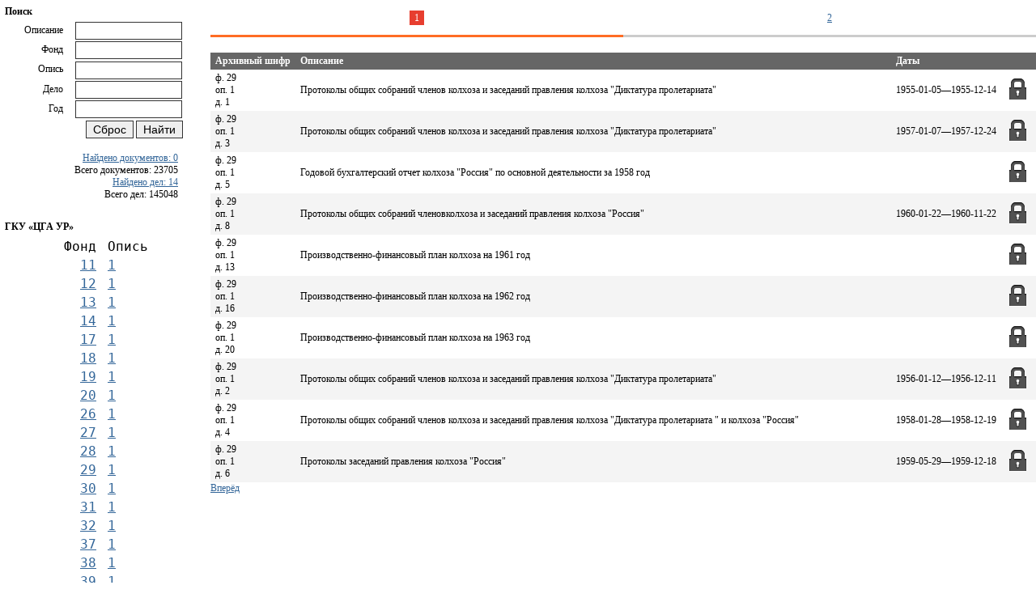

--- FILE ---
content_type: text/html;charset=utf-8
request_url: http://ea.gasur.ru/units?inventory_id=680
body_size: 16687
content:
<!DOCTYPE html>
<html>
  <head>
    <meta charset='utf-8' />
    <title>Демонстрация работы БД «Электронный каталог» ЦГА УР</title>
    <link rel='stylesheet' href='/stylesheets/eaur/00-normalize.935792.css' />
    <link rel='stylesheet' href='/stylesheets/eaur/01-base.935792.css' />
    <link rel='stylesheet' href='/stylesheets/eaur/10-inputs.935792.css' />
    <link rel='stylesheet' href='/stylesheets/eaur/30-paginator3000.935792.css' />
    <link rel='stylesheet' href='/stylesheets/libraries/colorbox.935792.css' />
    <link rel='stylesheet' href='/stylesheets/app.743631.css' />
    <script src='/javascripts/eaur/01-jquery.935792.js'></script>
    <script src='/javascripts/eaur/02-jquery-ujs.935792.js'></script>
    <script src='/javascripts/eaur/04-paginator3000.935792.js'></script>
    <script src='/javascripts/eaur/05-postmessage.935792.js'></script>
    <script src='/javascripts/eaur/07-jquery.colorbox.935792.js'></script>
    <script src='/javascripts/app-core.189304.js'></script>
    <link rel="next" href="/units?inventory_id=680&page=2" />
  </head>
  <body>
    <div id='container'>
      <div class='flash'></div>
      <div class='lefter'>
        <form action='/units?inventory_id=680' class='search'>
          <input class='hidden' name='inventory_id' type='hidden' value='680' />
          <ul class='filters'>
            <h4>Поиск</h4>
            <li>
              <label>Описание</label>
              <input class='text' name='text' type='text' />
            </li>
            <li>
              <label>Фонд</label>
              <input class='text' name='fund' type='text' />
            </li>
            <li>
              <label>Опись</label>
              <input class='text' name='inventory' type='text' />
            </li>
            <li>
              <label>Дело</label>
              <input class='text' name='unit' type='text' />
            </li>
            <li>
              <label>Год</label>
              <input class='text' name='year' type='text' />
            </li>
            <li class='right'>
              <input class='button' type='reset' value='Сброс' />
              <input class='button' type='submit' value='Найти' />
            </li>
            <p class='total right'>
              <a href='/units?inventory_id=680&amp;type=documents'>
                Найдено документов: 0
              </a>
              <br />
              Всего документов: 23705
              <br />
              <a href='/units?inventory_id=680&amp;type=units'>
                Найдено дел: 14
              </a>
              <br />
              Всего дел: 145048
            </p>
          </ul>
        </form>
        <div class='tree'>
          <h4>ГКУ «ЦГА УР»</h4>
          <dl class='funds'>
            <dt>
              <span class='header'>Фонд</span>
            </dt>
            <dd>
              <span class='header'>Опись</span>
            </dd>
            <dt><a href="/units?fund_id=265">11</a></dt>
            <dd>
              <ul class='inventories'>
                <li><a href="/units?inventory_id=316">1</a></li>
              </ul>
            </dd>
            <dt><a href="/units?fund_id=600">12</a></dt>
            <dd>
              <ul class='inventories'>
                <li><a href="/units?inventory_id=745">1</a></li>
              </ul>
            </dd>
            <dt><a href="/units?fund_id=601">13</a></dt>
            <dd>
              <ul class='inventories'>
                <li><a href="/units?inventory_id=747">1</a></li>
              </ul>
            </dd>
            <dt><a href="/units?fund_id=725">14</a></dt>
            <dd>
              <ul class='inventories'>
                <li><a href="/units?inventory_id=901">1</a></li>
              </ul>
            </dd>
            <dt><a href="/units?fund_id=607">17</a></dt>
            <dd>
              <ul class='inventories'>
                <li><a href="/units?inventory_id=753">1</a></li>
              </ul>
            </dd>
            <dt><a href="/units?fund_id=730">18</a></dt>
            <dd>
              <ul class='inventories'>
                <li><a href="/units?inventory_id=909">1</a></li>
              </ul>
            </dd>
            <dt><a href="/units?fund_id=613">19</a></dt>
            <dd>
              <ul class='inventories'>
                <li><a href="/units?inventory_id=760">1</a></li>
              </ul>
            </dd>
            <dt><a href="/units?fund_id=251">20</a></dt>
            <dd>
              <ul class='inventories'>
                <li><a href="/units?inventory_id=302">1</a></li>
              </ul>
            </dd>
            <dt><a href="/units?fund_id=109">26</a></dt>
            <dd>
              <ul class='inventories'>
                <li><a href="/units?inventory_id=137">1</a></li>
              </ul>
            </dd>
            <dt><a href="/units?fund_id=726">27</a></dt>
            <dd>
              <ul class='inventories'>
                <li><a href="/units?inventory_id=902">1</a></li>
              </ul>
            </dd>
            <dt><a href="/units?fund_id=751">28</a></dt>
            <dd>
              <ul class='inventories'>
                <li><a href="/units?inventory_id=934">1</a></li>
              </ul>
            </dd>
            <dt><a href="/units?fund_id=626">29</a></dt>
            <dd>
              <ul class='inventories'>
                <li><a href="/units?inventory_id=779">1</a></li>
              </ul>
            </dd>
            <dt><a href="/units?fund_id=629">30</a></dt>
            <dd>
              <ul class='inventories'>
                <li><a href="/units?inventory_id=778">1</a></li>
              </ul>
            </dd>
            <dt><a href="/units?fund_id=750">31</a></dt>
            <dd>
              <ul class='inventories'>
                <li><a href="/units?inventory_id=933">1</a></li>
              </ul>
            </dd>
            <dt><a href="/units?fund_id=631">32</a></dt>
            <dd>
              <ul class='inventories'>
                <li><a href="/units?inventory_id=782">1</a></li>
              </ul>
            </dd>
            <dt><a href="/units?fund_id=192">37</a></dt>
            <dd>
              <ul class='inventories'>
                <li><a href="/units?inventory_id=235">1</a></li>
              </ul>
            </dd>
            <dt><a href="/units?fund_id=639">38</a></dt>
            <dd>
              <ul class='inventories'>
                <li><a href="/units?inventory_id=797">1</a></li>
              </ul>
            </dd>
            <dt><a href="/units?fund_id=712">39</a></dt>
            <dd>
              <ul class='inventories'>
                <li><a href="/units?inventory_id=884">1</a></li>
              </ul>
            </dd>
            <dt><a href="/units?fund_id=716">40</a></dt>
            <dd>
              <ul class='inventories'>
                <li><a href="/units?inventory_id=888">1</a></li>
              </ul>
            </dd>
            <dt><a href="/units?fund_id=656">41</a></dt>
            <dd>
              <ul class='inventories'>
                <li><a href="/units?inventory_id=817">1</a></li>
              </ul>
            </dd>
            <dt><a href="/units?fund_id=747">42</a></dt>
            <dd>
              <ul class='inventories'>
                <li><a href="/units?inventory_id=929">1</a></li>
              </ul>
            </dd>
            <dt><a href="/units?fund_id=819">43</a></dt>
            <dd>
              <ul class='inventories'>
                <li><a href="/units?inventory_id=1041">1</a></li>
              </ul>
            </dd>
            <dt><a href="/units?fund_id=729">44</a></dt>
            <dd>
              <ul class='inventories'>
                <li><a href="/units?inventory_id=908">1</a></li>
              </ul>
            </dd>
            <dt><a href="/units?fund_id=719">45</a></dt>
            <dd>
              <ul class='inventories'>
                <li><a href="/units?inventory_id=893">1</a></li>
              </ul>
            </dd>
            <dt><a href="/units?fund_id=818">46</a></dt>
            <dd>
              <ul class='inventories'>
                <li><a href="/units?inventory_id=1040">1</a></li>
              </ul>
            </dd>
            <dt><a href="/units?fund_id=821">47</a></dt>
            <dd>
              <ul class='inventories'>
                <li><a href="/units?inventory_id=1043">1</a></li>
              </ul>
            </dd>
            <dt><a href="/units?fund_id=657">48</a></dt>
            <dd>
              <ul class='inventories'>
                <li><a href="/units?inventory_id=818">1</a></li>
              </ul>
            </dd>
            <dt><a href="/units?fund_id=727">49</a></dt>
            <dd>
              <ul class='inventories'>
                <li><a href="/units?inventory_id=903">1</a></li>
              </ul>
            </dd>
            <dt><a href="/units?fund_id=597">50</a></dt>
            <dd>
              <ul class='inventories'>
                <li><a href="/units?inventory_id=741">1</a></li>
              </ul>
            </dd>
            <dt><a href="/units?fund_id=598">51</a></dt>
            <dd>
              <ul class='inventories'>
                <li><a href="/units?inventory_id=742">1</a></li>
              </ul>
            </dd>
            <dt><a href="/units?fund_id=599">52</a></dt>
            <dd>
              <ul class='inventories'>
                <li><a href="/units?inventory_id=743">1</a></li>
              </ul>
            </dd>
            <dt><a href="/units?fund_id=663">53</a></dt>
            <dd>
              <ul class='inventories'>
                <li><a href="/units?inventory_id=824">1</a></li>
              </ul>
            </dd>
            <dt><a href="/units?fund_id=838">54</a></dt>
            <dd>
              <ul class='inventories'>
                <li><a href="/units?inventory_id=1061">1</a></li>
              </ul>
            </dd>
            <dt><a href="/units?fund_id=724">55</a></dt>
            <dd>
              <ul class='inventories'>
                <li><a href="/units?inventory_id=904">1</a></li>
              </ul>
            </dd>
            <dt><a href="/units?fund_id=837">56</a></dt>
            <dd>
              <ul class='inventories'>
                <li><a href="/units?inventory_id=1060">1</a></li>
              </ul>
            </dd>
            <dt><a href="/units?fund_id=694">57</a></dt>
            <dd>
              <ul class='inventories'>
                <li><a href="/units?inventory_id=866">1</a></li>
              </ul>
            </dd>
            <dt><a href="/units?fund_id=822">58</a></dt>
            <dd>
              <ul class='inventories'>
                <li><a href="/units?inventory_id=1044">1</a></li>
              </ul>
            </dd>
            <dt><a href="/units?fund_id=824">59</a></dt>
            <dd>
              <ul class='inventories'>
                <li><a href="/units?inventory_id=1046">1</a></li>
              </ul>
            </dd>
            <dt><a href="/units?fund_id=603">60</a></dt>
            <dd>
              <ul class='inventories'>
                <li><a href="/units?inventory_id=749">1</a></li>
              </ul>
            </dd>
            <dt><a href="/units?fund_id=810">61</a></dt>
            <dd>
              <ul class='inventories'>
                <li><a href="/units?inventory_id=1032">1</a></li>
              </ul>
            </dd>
            <dt><a href="/units?fund_id=123">62</a></dt>
            <dd>
              <ul class='inventories'>
                <li><a href="/units?inventory_id=152">1</a></li>
              </ul>
            </dd>
            <dt><a href="/units?fund_id=699">63</a></dt>
            <dd>
              <ul class='inventories'>
                <li><a href="/units?inventory_id=871">1</a></li>
              </ul>
            </dd>
            <dt><a href="/units?fund_id=703">64</a></dt>
            <dd>
              <ul class='inventories'>
                <li><a href="/units?inventory_id=875">1</a></li>
              </ul>
            </dd>
            <dt><a href="/units?fund_id=839">65</a></dt>
            <dd>
              <ul class='inventories'>
                <li><a href="/units?inventory_id=1062">1</a></li>
              </ul>
            </dd>
            <dt><a href="/units?fund_id=705">66</a></dt>
            <dd>
              <ul class='inventories'>
                <li><a href="/units?inventory_id=877">1</a></li>
              </ul>
            </dd>
            <dt><a href="/units?fund_id=709">68</a></dt>
            <dd>
              <ul class='inventories'>
                <li><a href="/units?inventory_id=881">1</a></li>
              </ul>
            </dd>
            <dt><a href="/units?fund_id=710">69</a></dt>
            <dd>
              <ul class='inventories'>
                <li><a href="/units?inventory_id=882">1</a></li>
              </ul>
            </dd>
            <dt><a href="/units?fund_id=849">70</a></dt>
            <dd>
              <ul class='inventories'>
                <li><a href="/units?inventory_id=1072">1</a></li>
              </ul>
            </dd>
            <dt><a href="/units?fund_id=588">71</a></dt>
            <dd>
              <ul class='inventories'>
                <li><a href="/units?inventory_id=772">1</a></li>
              </ul>
            </dd>
            <dt><a href="/units?fund_id=720">72</a></dt>
            <dd>
              <ul class='inventories'>
                <li><a href="/units?inventory_id=894">1</a></li>
              </ul>
            </dd>
            <dt><a href="/units?fund_id=820">75</a></dt>
            <dd>
              <ul class='inventories'>
                <li><a href="/units?inventory_id=1042">1</a></li>
              </ul>
            </dd>
            <dt><a href="/units?fund_id=850">77</a></dt>
            <dd>
              <ul class='inventories'>
                <li><a href="/units?inventory_id=1073">1</a></li>
              </ul>
            </dd>
            <dt><a href="/units?fund_id=706">78</a></dt>
            <dd>
              <ul class='inventories'>
                <li><a href="/units?inventory_id=878">1</a></li>
              </ul>
            </dd>
            <dt><a href="/units?fund_id=840">79</a></dt>
            <dd>
              <ul class='inventories'>
                <li><a href="/units?inventory_id=1063">1</a></li>
              </ul>
            </dd>
            <dt><a href="/units?fund_id=841">80</a></dt>
            <dd>
              <ul class='inventories'>
                <li><a href="/units?inventory_id=1064">1</a></li>
              </ul>
            </dd>
            <dt><a href="/units?fund_id=535">98</a></dt>
            <dd>
              <ul class='inventories'>
                <li><a href="/units?inventory_id=667">1</a></li>
              </ul>
            </dd>
            <dt><a href="/units?fund_id=175">100</a></dt>
            <dd>
              <ul class='inventories'>
                <li><a href="/units?inventory_id=214">1</a></li>
              </ul>
            </dd>
            <dt><a href="/units?fund_id=848">117</a></dt>
            <dd>
              <ul class='inventories'>
                <li><a href="/units?inventory_id=1071">1</a></li>
              </ul>
            </dd>
            <dt><a href="/units?fund_id=843">159</a></dt>
            <dd>
              <ul class='inventories'>
                <li><a href="/units?inventory_id=1066">1</a></li>
              </ul>
            </dd>
            <dt><a href="/units?fund_id=847">165</a></dt>
            <dd>
              <ul class='inventories'>
                <li><a href="/units?inventory_id=1070">1</a></li>
              </ul>
            </dd>
            <dt><a href="/units?fund_id=1057">166</a></dt>
            <dd>
              <ul class='inventories'>
                <li><a href="/units?inventory_id=1349">1</a></li>
              </ul>
            </dd>
            <dt><a href="/units?fund_id=154">169</a></dt>
            <dd>
              <ul class='inventories'>
                <li><a href="/units?inventory_id=187">1</a></li>
              </ul>
            </dd>
            <dt><a href="/units?fund_id=130">174</a></dt>
            <dd>
              <ul class='inventories'>
                <li><a href="/units?inventory_id=158">1</a></li>
              </ul>
            </dd>
            <dt><a href="/units?fund_id=1229">175</a></dt>
            <dd>
              <ul class='inventories'>
                <li><a href="/units?inventory_id=1621">1</a></li>
              </ul>
            </dd>
            <dt><a href="/units?fund_id=874">176</a></dt>
            <dd>
              <ul class='inventories'>
                <li><a href="/units?inventory_id=1101">1</a></li>
              </ul>
            </dd>
            <dt><a href="/units?fund_id=807">177</a></dt>
            <dd>
              <ul class='inventories'>
                <li><a href="/units?inventory_id=1029">1</a></li>
              </ul>
            </dd>
            <dt><a href="/units?fund_id=878">187</a></dt>
            <dd>
              <ul class='inventories'>
                <li><a href="/units?inventory_id=1106">1</a></li>
              </ul>
            </dd>
            <dt><a href="/units?fund_id=813">205</a></dt>
            <dd>
              <ul class='inventories'>
                <li><a href="/units?inventory_id=1035">1</a></li>
              </ul>
            </dd>
            <dt><a href="/units?fund_id=817">208</a></dt>
            <dd>
              <ul class='inventories'>
                <li><a href="/units?inventory_id=1039">1</a></li>
              </ul>
            </dd>
            <dt><a href="/units?fund_id=876">210</a></dt>
            <dd>
              <ul class='inventories'>
                <li><a href="/units?inventory_id=1103">1</a></li>
              </ul>
            </dd>
            <dt><a href="/units?fund_id=149">226</a></dt>
            <dd>
              <ul class='inventories'>
                <li><a href="/units?inventory_id=182">1</a></li>
              </ul>
            </dd>
            <dt><a href="/units?fund_id=954">235</a></dt>
            <dd>
              <ul class='inventories'>
                <li><a href="/units?inventory_id=1206">1</a></li>
              </ul>
            </dd>
            <dt><a href="/units?fund_id=21">236</a></dt>
            <dd>
              <ul class='inventories'>
                <li><a href="/units?inventory_id=25">1</a></li>
              </ul>
            </dd>
            <dt><a href="/units?fund_id=1599">247</a></dt>
            <dd>
              <ul class='inventories'>
                <li><a href="/units?inventory_id=2113">1</a></li>
              </ul>
            </dd>
            <dt><a href="/units?fund_id=957">257</a></dt>
            <dd>
              <ul class='inventories'>
                <li><a href="/units?inventory_id=1209">1</a></li>
              </ul>
            </dd>
            <dt><a href="/units?fund_id=897">258</a></dt>
            <dd>
              <ul class='inventories'>
                <li><a href="/units?inventory_id=1129">1</a></li>
              </ul>
            </dd>
            <dt><a href="/units?fund_id=815">261</a></dt>
            <dd>
              <ul class='inventories'>
                <li><a href="/units?inventory_id=1037">1</a></li>
              </ul>
            </dd>
            <dt><a href="/units?fund_id=898">276</a></dt>
            <dd>
              <ul class='inventories'>
                <li><a href="/units?inventory_id=1130">1</a></li>
              </ul>
            </dd>
            <dt><a href="/units?fund_id=899">277</a></dt>
            <dd>
              <ul class='inventories'>
                <li><a href="/units?inventory_id=1133">1</a></li>
              </ul>
            </dd>
            <dt><a href="/units?fund_id=901">280</a></dt>
            <dd>
              <ul class='inventories'>
                <li><a href="/units?inventory_id=1135">1</a></li>
              </ul>
            </dd>
            <dt><a href="/units?fund_id=900">281</a></dt>
            <dd>
              <ul class='inventories'>
                <li><a href="/units?inventory_id=1134">1</a></li>
              </ul>
            </dd>
            <dt><a href="/units?fund_id=1463">285</a></dt>
            <dd>
              <ul class='inventories'>
                <li><a href="/units?inventory_id=1946">1</a></li>
              </ul>
            </dd>
            <dt><a href="/units?fund_id=888">287</a></dt>
            <dd>
              <ul class='inventories'>
                <li><a href="/units?inventory_id=1117">1</a></li>
              </ul>
            </dd>
            <dt><a href="/units?fund_id=887">288</a></dt>
            <dd>
              <ul class='inventories'>
                <li><a href="/units?inventory_id=1116">1</a></li>
              </ul>
            </dd>
            <dt><a href="/units?fund_id=871">289</a></dt>
            <dd>
              <ul class='inventories'>
                <li><a href="/units?inventory_id=1094">1</a></li>
              </ul>
            </dd>
            <dt><a href="/units?fund_id=931">290</a></dt>
            <dd>
              <ul class='inventories'>
                <li><a href="/units?inventory_id=1179">1</a></li>
              </ul>
            </dd>
            <dt><a href="/units?fund_id=809">291</a></dt>
            <dd>
              <ul class='inventories'>
                <li><a href="/units?inventory_id=1031">1</a></li>
              </ul>
            </dd>
            <dt><a href="/units?fund_id=893">292</a></dt>
            <dd>
              <ul class='inventories'>
                <li><a href="/units?inventory_id=1125">1</a></li>
              </ul>
            </dd>
            <dt><a href="/units?fund_id=896">293</a></dt>
            <dd>
              <ul class='inventories'>
                <li><a href="/units?inventory_id=1128">1</a></li>
              </ul>
            </dd>
            <dt><a href="/units?fund_id=534">294</a></dt>
            <dd>
              <ul class='inventories'>
                <li><a href="/units?inventory_id=1120">1</a></li>
              </ul>
            </dd>
            <dt><a href="/units?fund_id=902">295</a></dt>
            <dd>
              <ul class='inventories'>
                <li><a href="/units?inventory_id=1136">1</a></li>
              </ul>
            </dd>
            <dt><a href="/units?fund_id=885">296</a></dt>
            <dd>
              <ul class='inventories'>
                <li><a href="/units?inventory_id=1114">1</a></li>
              </ul>
            </dd>
            <dt><a href="/units?fund_id=886">297</a></dt>
            <dd>
              <ul class='inventories'>
                <li><a href="/units?inventory_id=1115">1</a></li>
              </ul>
            </dd>
            <dt><a href="/units?fund_id=904">298</a></dt>
            <dd>
              <ul class='inventories'>
                <li><a href="/units?inventory_id=1139">1</a></li>
              </ul>
            </dd>
            <dt><a href="/units?fund_id=905">300</a></dt>
            <dd>
              <ul class='inventories'>
                <li><a href="/units?inventory_id=1140">1</a></li>
              </ul>
            </dd>
            <dt><a href="/units?fund_id=816">301</a></dt>
            <dd>
              <ul class='inventories'>
                <li><a href="/units?inventory_id=1038">1</a></li>
              </ul>
            </dd>
            <dt><a href="/units?fund_id=907">302</a></dt>
            <dd>
              <ul class='inventories'>
                <li><a href="/units?inventory_id=1143">1</a></li>
              </ul>
            </dd>
            <dt><a href="/units?fund_id=908">303</a></dt>
            <dd>
              <ul class='inventories'>
                <li><a href="/units?inventory_id=1144">1</a></li>
              </ul>
            </dd>
            <dt><a href="/units?fund_id=127">304</a></dt>
            <dd>
              <ul class='inventories'>
                <li><a href="/units?inventory_id=155">1</a></li>
              </ul>
            </dd>
            <dt><a href="/units?fund_id=909">305</a></dt>
            <dd>
              <ul class='inventories'>
                <li><a href="/units?inventory_id=1145">1</a></li>
              </ul>
            </dd>
            <dt><a href="/units?fund_id=910">307</a></dt>
            <dd>
              <ul class='inventories'>
                <li><a href="/units?inventory_id=1146">1</a></li>
              </ul>
            </dd>
            <dt><a href="/units?fund_id=911">341</a></dt>
            <dd>
              <ul class='inventories'>
                <li><a href="/units?inventory_id=1147">1</a></li>
              </ul>
            </dd>
            <dt><a href="/units?fund_id=108">344</a></dt>
            <dd>
              <ul class='inventories'>
                <li><a href="/units?inventory_id=136">1</a></li>
              </ul>
            </dd>
            <dt><a href="/units?fund_id=912">345</a></dt>
            <dd>
              <ul class='inventories'>
                <li><a href="/units?inventory_id=1148">1</a></li>
              </ul>
            </dd>
            <dt><a href="/units?fund_id=158">351</a></dt>
            <dd>
              <ul class='inventories'>
                <li><a href="/units?inventory_id=192">1</a></li>
                <li><a href="/units?inventory_id=1261">2</a></li>
              </ul>
            </dd>
            <dt><a href="/units?fund_id=969">352</a></dt>
            <dd>
              <ul class='inventories'>
                <li><a href="/units?inventory_id=1221">1</a></li>
              </ul>
            </dd>
            <dt><a href="/units?fund_id=916">353</a></dt>
            <dd>
              <ul class='inventories'>
                <li><a href="/units?inventory_id=1154">1</a></li>
              </ul>
            </dd>
            <dt><a href="/units?fund_id=918">354</a></dt>
            <dd>
              <ul class='inventories'>
                <li><a href="/units?inventory_id=1157">1</a></li>
              </ul>
            </dd>
            <dt><a href="/units?fund_id=917">355</a></dt>
            <dd>
              <ul class='inventories'>
                <li><a href="/units?inventory_id=1155">1</a></li>
              </ul>
            </dd>
            <dt><a href="/units?fund_id=915">356</a></dt>
            <dd>
              <ul class='inventories'>
                <li><a href="/units?inventory_id=1153">1</a></li>
              </ul>
            </dd>
            <dt><a href="/units?fund_id=604">357</a></dt>
            <dd>
              <ul class='inventories'>
                <li><a href="/units?inventory_id=750">1</a></li>
              </ul>
            </dd>
            <dt><a href="/units?fund_id=920">358</a></dt>
            <dd>
              <ul class='inventories'>
                <li><a href="/units?inventory_id=1159">1</a></li>
              </ul>
            </dd>
            <dt><a href="/units?fund_id=919">359</a></dt>
            <dd>
              <ul class='inventories'>
                <li><a href="/units?inventory_id=1158">1</a></li>
              </ul>
            </dd>
            <dt><a href="/units?fund_id=929">360</a></dt>
            <dd>
              <ul class='inventories'>
                <li><a href="/units?inventory_id=1174">1</a></li>
              </ul>
            </dd>
            <dt><a href="/units?fund_id=928">361</a></dt>
            <dd>
              <ul class='inventories'>
                <li><a href="/units?inventory_id=1172">1</a></li>
              </ul>
            </dd>
            <dt><a href="/units?fund_id=932">362</a></dt>
            <dd>
              <ul class='inventories'>
                <li><a href="/units?inventory_id=1180">1</a></li>
              </ul>
            </dd>
            <dt><a href="/units?fund_id=967">363</a></dt>
            <dd>
              <ul class='inventories'>
                <li><a href="/units?inventory_id=1219">1</a></li>
              </ul>
            </dd>
            <dt><a href="/units?fund_id=978">364</a></dt>
            <dd>
              <ul class='inventories'>
                <li><a href="/units?inventory_id=1232">1</a></li>
              </ul>
            </dd>
            <dt><a href="/units?fund_id=974">365</a></dt>
            <dd>
              <ul class='inventories'>
                <li><a href="/units?inventory_id=1228">1</a></li>
              </ul>
            </dd>
            <dt><a href="/units?fund_id=976">366</a></dt>
            <dd>
              <ul class='inventories'>
                <li><a href="/units?inventory_id=1230">1</a></li>
              </ul>
            </dd>
            <dt><a href="/units?fund_id=1173">367</a></dt>
            <dd>
              <ul class='inventories'>
                <li><a href="/units?inventory_id=1530">1</a></li>
              </ul>
            </dd>
            <dt><a href="/units?fund_id=1172">368</a></dt>
            <dd>
              <ul class='inventories'>
              </ul>
            </dd>
            <dt><a href="/units?fund_id=142">369</a></dt>
            <dd>
              <ul class='inventories'>
                <li><a href="/units?inventory_id=174">1</a></li>
              </ul>
            </dd>
            <dt><a href="/units?fund_id=1171">370</a></dt>
            <dd>
              <ul class='inventories'>
                <li><a href="/units?inventory_id=1528">1</a></li>
              </ul>
            </dd>
            <dt><a href="/units?fund_id=136">371</a></dt>
            <dd>
              <ul class='inventories'>
                <li><a href="/units?inventory_id=168">1</a></li>
              </ul>
            </dd>
            <dt><a href="/units?fund_id=1170">372</a></dt>
            <dd>
              <ul class='inventories'>
                <li><a href="/units?inventory_id=1527">1</a></li>
              </ul>
            </dd>
            <dt><a href="/units?fund_id=140">373</a></dt>
            <dd>
              <ul class='inventories'>
                <li><a href="/units?inventory_id=172">1</a></li>
              </ul>
            </dd>
            <dt><a href="/units?fund_id=1168">375</a></dt>
            <dd>
              <ul class='inventories'>
                <li><a href="/units?inventory_id=1525">1</a></li>
              </ul>
            </dd>
            <dt><a href="/units?fund_id=1175">376</a></dt>
            <dd>
              <ul class='inventories'>
                <li><a href="/units?inventory_id=1532">1</a></li>
              </ul>
            </dd>
            <dt><a href="/units?fund_id=1174">377</a></dt>
            <dd>
              <ul class='inventories'>
                <li><a href="/units?inventory_id=1531">1</a></li>
              </ul>
            </dd>
            <dt><a href="/units?fund_id=808">378</a></dt>
            <dd>
              <ul class='inventories'>
                <li><a href="/units?inventory_id=1030">1</a></li>
              </ul>
            </dd>
            <dt><a href="/units?fund_id=986">379</a></dt>
            <dd>
              <ul class='inventories'>
                <li><a href="/units?inventory_id=1241">1</a></li>
              </ul>
            </dd>
            <dt><a href="/units?fund_id=975">380</a></dt>
            <dd>
              <ul class='inventories'>
                <li><a href="/units?inventory_id=1229">1</a></li>
              </ul>
            </dd>
            <dt><a href="/units?fund_id=994">381</a></dt>
            <dd>
              <ul class='inventories'>
                <li><a href="/units?inventory_id=1250">1</a></li>
              </ul>
            </dd>
            <dt><a href="/units?fund_id=995">382</a></dt>
            <dd>
              <ul class='inventories'>
                <li><a href="/units?inventory_id=1251">1</a></li>
              </ul>
            </dd>
            <dt><a href="/units?fund_id=983">383</a></dt>
            <dd>
              <ul class='inventories'>
                <li><a href="/units?inventory_id=1238">1</a></li>
              </ul>
            </dd>
            <dt><a href="/units?fund_id=987">384</a></dt>
            <dd>
              <ul class='inventories'>
                <li><a href="/units?inventory_id=1242">1</a></li>
              </ul>
            </dd>
            <dt><a href="/units?fund_id=982">385</a></dt>
            <dd>
              <ul class='inventories'>
                <li><a href="/units?inventory_id=1237">1</a></li>
              </ul>
            </dd>
            <dt><a href="/units?fund_id=992">386</a></dt>
            <dd>
              <ul class='inventories'>
                <li><a href="/units?inventory_id=1247">1</a></li>
              </ul>
            </dd>
            <dt><a href="/units?fund_id=989">387</a></dt>
            <dd>
              <ul class='inventories'>
                <li><a href="/units?inventory_id=1244">1</a></li>
              </ul>
            </dd>
            <dt><a href="/units?fund_id=990">389</a></dt>
            <dd>
              <ul class='inventories'>
                <li><a href="/units?inventory_id=1245">1</a></li>
              </ul>
            </dd>
            <dt><a href="/units?fund_id=988">390</a></dt>
            <dd>
              <ul class='inventories'>
                <li><a href="/units?inventory_id=1243">1</a></li>
              </ul>
            </dd>
            <dt><a href="/units?fund_id=991">391</a></dt>
            <dd>
              <ul class='inventories'>
                <li><a href="/units?inventory_id=1246">1</a></li>
              </ul>
            </dd>
            <dt><a href="/units?fund_id=996">392</a></dt>
            <dd>
              <ul class='inventories'>
                <li><a href="/units?inventory_id=1252">1</a></li>
              </ul>
            </dd>
            <dt><a href="/units?fund_id=985">393</a></dt>
            <dd>
              <ul class='inventories'>
                <li><a href="/units?inventory_id=1240">1</a></li>
              </ul>
            </dd>
            <dt><a href="/units?fund_id=970">394</a></dt>
            <dd>
              <ul class='inventories'>
                <li><a href="/units?inventory_id=1222">1</a></li>
              </ul>
            </dd>
            <dt><a href="/units?fund_id=1135">395</a></dt>
            <dd>
              <ul class='inventories'>
                <li><a href="/units?inventory_id=1485">1</a></li>
              </ul>
            </dd>
            <dt><a href="/units?fund_id=1136">396</a></dt>
            <dd>
              <ul class='inventories'>
                <li><a href="/units?inventory_id=1486">1</a></li>
              </ul>
            </dd>
            <dt><a href="/units?fund_id=1137">397</a></dt>
            <dd>
              <ul class='inventories'>
                <li><a href="/units?inventory_id=1487">1</a></li>
              </ul>
            </dd>
            <dt><a href="/units?fund_id=1138">398</a></dt>
            <dd>
              <ul class='inventories'>
                <li><a href="/units?inventory_id=1488">1</a></li>
              </ul>
            </dd>
            <dt><a href="/units?fund_id=1139">399</a></dt>
            <dd>
              <ul class='inventories'>
                <li><a href="/units?inventory_id=1489">1</a></li>
              </ul>
            </dd>
            <dt><a href="/units?fund_id=1049">400</a></dt>
            <dd>
              <ul class='inventories'>
                <li><a href="/units?inventory_id=1339">1</a></li>
              </ul>
            </dd>
            <dt><a href="/units?fund_id=1140">401</a></dt>
            <dd>
              <ul class='inventories'>
                <li><a href="/units?inventory_id=1490">1</a></li>
              </ul>
            </dd>
            <dt><a href="/units?fund_id=1141">402</a></dt>
            <dd>
              <ul class='inventories'>
                <li><a href="/units?inventory_id=1491">1</a></li>
              </ul>
            </dd>
            <dt><a href="/units?fund_id=1056">403</a></dt>
            <dd>
              <ul class='inventories'>
                <li><a href="/units?inventory_id=1348">1</a></li>
              </ul>
            </dd>
            <dt><a href="/units?fund_id=958">404</a></dt>
            <dd>
              <ul class='inventories'>
                <li><a href="/units?inventory_id=1210">1</a></li>
              </ul>
            </dd>
            <dt><a href="/units?fund_id=1055">405</a></dt>
            <dd>
              <ul class='inventories'>
                <li><a href="/units?inventory_id=1347">1</a></li>
              </ul>
            </dd>
            <dt><a href="/units?fund_id=1042">406</a></dt>
            <dd>
              <ul class='inventories'>
                <li><a href="/units?inventory_id=1324">1</a></li>
              </ul>
            </dd>
            <dt><a href="/units?fund_id=1142">407</a></dt>
            <dd>
              <ul class='inventories'>
                <li><a href="/units?inventory_id=1492">1</a></li>
              </ul>
            </dd>
            <dt><a href="/units?fund_id=1143">408</a></dt>
            <dd>
              <ul class='inventories'>
                <li><a href="/units?inventory_id=1493">1</a></li>
              </ul>
            </dd>
            <dt><a href="/units?fund_id=113">409</a></dt>
            <dd>
              <ul class='inventories'>
                <li><a href="/units?inventory_id=141">1</a></li>
              </ul>
            </dd>
            <dt><a href="/units?fund_id=1144">410</a></dt>
            <dd>
              <ul class='inventories'>
                <li><a href="/units?inventory_id=1494">1</a></li>
              </ul>
            </dd>
            <dt><a href="/units?fund_id=947">411</a></dt>
            <dd>
              <ul class='inventories'>
                <li><a href="/units?inventory_id=1198">1</a></li>
              </ul>
            </dd>
            <dt><a href="/units?fund_id=998">412</a></dt>
            <dd>
              <ul class='inventories'>
                <li><a href="/units?inventory_id=1254">1</a></li>
              </ul>
            </dd>
            <dt><a href="/units?fund_id=997">413</a></dt>
            <dd>
              <ul class='inventories'>
                <li><a href="/units?inventory_id=1253">1</a></li>
              </ul>
            </dd>
            <dt><a href="/units?fund_id=993">414</a></dt>
            <dd>
              <ul class='inventories'>
                <li><a href="/units?inventory_id=1249">1</a></li>
              </ul>
            </dd>
            <dt><a href="/units?fund_id=1001">415</a></dt>
            <dd>
              <ul class='inventories'>
                <li><a href="/units?inventory_id=1258">1</a></li>
              </ul>
            </dd>
            <dt><a href="/units?fund_id=1103">416</a></dt>
            <dd>
              <ul class='inventories'>
                <li><a href="/units?inventory_id=1437">1</a></li>
              </ul>
            </dd>
            <dt><a href="/units?fund_id=1000">417</a></dt>
            <dd>
              <ul class='inventories'>
                <li><a href="/units?inventory_id=1257">1</a></li>
              </ul>
            </dd>
            <dt><a href="/units?fund_id=1003">418</a></dt>
            <dd>
              <ul class='inventories'>
                <li><a href="/units?inventory_id=1260">1</a></li>
              </ul>
            </dd>
            <dt><a href="/units?fund_id=167">419</a></dt>
            <dd>
              <ul class='inventories'>
                <li><a href="/units?inventory_id=202">1</a></li>
              </ul>
            </dd>
            <dt><a href="/units?fund_id=944">420</a></dt>
            <dd>
              <ul class='inventories'>
                <li><a href="/units?inventory_id=1195">1</a></li>
              </ul>
            </dd>
            <dt><a href="/units?fund_id=1036">421</a></dt>
            <dd>
              <ul class='inventories'>
                <li><a href="/units?inventory_id=1428">1</a></li>
              </ul>
            </dd>
            <dt><a href="/units?fund_id=946">422</a></dt>
            <dd>
              <ul class='inventories'>
                <li><a href="/units?inventory_id=1197">1</a></li>
              </ul>
            </dd>
            <dt><a href="/units?fund_id=945">423</a></dt>
            <dd>
              <ul class='inventories'>
                <li><a href="/units?inventory_id=1196">1</a></li>
              </ul>
            </dd>
            <dt><a href="/units?fund_id=950">424</a></dt>
            <dd>
              <ul class='inventories'>
                <li><a href="/units?inventory_id=1201">1</a></li>
              </ul>
            </dd>
            <dt><a href="/units?fund_id=1145">425</a></dt>
            <dd>
              <ul class='inventories'>
                <li><a href="/units?inventory_id=1495">1</a></li>
              </ul>
            </dd>
            <dt><a href="/units?fund_id=1146">426</a></dt>
            <dd>
              <ul class='inventories'>
                <li><a href="/units?inventory_id=1496">1</a></li>
              </ul>
            </dd>
            <dt><a href="/units?fund_id=1147">427</a></dt>
            <dd>
              <ul class='inventories'>
                <li><a href="/units?inventory_id=1497">1</a></li>
              </ul>
            </dd>
            <dt><a href="/units?fund_id=260">428</a></dt>
            <dd>
              <ul class='inventories'>
                <li><a href="/units?inventory_id=1483">1</a></li>
              </ul>
            </dd>
            <dt><a href="/units?fund_id=146">430</a></dt>
            <dd>
              <ul class='inventories'>
                <li><a href="/units?inventory_id=178">1</a></li>
              </ul>
            </dd>
            <dt><a href="/units?fund_id=1134">431</a></dt>
            <dd>
              <ul class='inventories'>
                <li><a href="/units?inventory_id=1484">1</a></li>
              </ul>
            </dd>
            <dt><a href="/units?fund_id=1164">432</a></dt>
            <dd>
              <ul class='inventories'>
                <li><a href="/units?inventory_id=1520">1</a></li>
              </ul>
            </dd>
            <dt><a href="/units?fund_id=977">433</a></dt>
            <dd>
              <ul class='inventories'>
                <li><a href="/units?inventory_id=1231">1</a></li>
              </ul>
            </dd>
            <dt><a href="/units?fund_id=1149">434</a></dt>
            <dd>
              <ul class='inventories'>
                <li><a href="/units?inventory_id=1499">1</a></li>
              </ul>
            </dd>
            <dt><a href="/units?fund_id=1150">435</a></dt>
            <dd>
              <ul class='inventories'>
                <li><a href="/units?inventory_id=1500">1</a></li>
              </ul>
            </dd>
            <dt><a href="/units?fund_id=240">436</a></dt>
            <dd>
              <ul class='inventories'>
                <li><a href="/units?inventory_id=288">1</a></li>
              </ul>
            </dd>
            <dt><a href="/units?fund_id=1025">437</a></dt>
            <dd>
              <ul class='inventories'>
                <li><a href="/units?inventory_id=1294">1</a></li>
              </ul>
            </dd>
            <dt><a href="/units?fund_id=1031">438</a></dt>
            <dd>
              <ul class='inventories'>
                <li><a href="/units?inventory_id=1305">1</a></li>
              </ul>
            </dd>
            <dt><a href="/units?fund_id=1043">439</a></dt>
            <dd>
              <ul class='inventories'>
                <li><a href="/units?inventory_id=1325">1</a></li>
              </ul>
            </dd>
            <dt><a href="/units?fund_id=1048">441</a></dt>
            <dd>
              <ul class='inventories'>
                <li><a href="/units?inventory_id=1337">1</a></li>
              </ul>
            </dd>
            <dt><a href="/units?fund_id=1053">442</a></dt>
            <dd>
              <ul class='inventories'>
                <li><a href="/units?inventory_id=1343">1</a></li>
              </ul>
            </dd>
            <dt><a href="/units?fund_id=1054">443</a></dt>
            <dd>
              <ul class='inventories'>
                <li><a href="/units?inventory_id=1344">1</a></li>
              </ul>
            </dd>
            <dt><a href="/units?fund_id=248">444</a></dt>
            <dd>
              <ul class='inventories'>
                <li><a href="/units?inventory_id=299">1</a></li>
              </ul>
            </dd>
            <dt><a href="/units?fund_id=545">445</a></dt>
            <dd>
              <ul class='inventories'>
                <li><a href="/units?inventory_id=682">1</a></li>
              </ul>
            </dd>
            <dt><a href="/units?fund_id=322">1000</a></dt>
            <dd>
              <ul class='inventories'>
                <li><a href="/units?inventory_id=376">1</a></li>
                <li><a href="/units?inventory_id=377">2</a></li>
                <li><a href="/units?inventory_id=414">3</a></li>
              </ul>
            </dd>
            <dt><a href="/units?fund_id=29">Р-2</a></dt>
            <dd>
              <ul class='inventories'>
                <li><a href="/units?inventory_id=34">1</a></li>
              </ul>
            </dd>
            <dt><a href="/units?fund_id=187">Р-755</a></dt>
            <dd>
              <ul class='inventories'>
                <li><a href="/units?inventory_id=228">1</a></li>
                <li><a href="/units?inventory_id=309">3</a></li>
              </ul>
            </dd>
            <dt><a href="/units?fund_id=133">Р-1551</a></dt>
            <dd>
              <ul class='inventories'>
                <li><a href="/units?inventory_id=165">4</a></li>
              </ul>
            </dd>
            <dt><a href="/units?fund_id=116">Р-1675</a></dt>
            <dd>
              <ul class='inventories'>
                <li><a href="/units?inventory_id=144">1</a></li>
                <li><a href="/units?inventory_id=1178">2</a></li>
                <li><a href="/units?inventory_id=215">3</a></li>
                <li><a href="/units?inventory_id=1568">4</a></li>
              </ul>
            </dd>
            <dt><a href="/units?fund_id=1076">Р-1881</a></dt>
            <dd>
              <ul class='inventories'>
                <li><a href="/units?inventory_id=1386">1ЭД</a></li>
              </ul>
            </dd>
            <dt><a href="/units">Все</a></dt>
            <dt><a href="/">К списку</a></dt>
          </dl>
          <h4>Филиал ГКУ «ЦГА УР» - ГАОПИ</h4>
          <dl class='funds'>
            <dt>
              <span class='header'>Фонд</span>
            </dt>
            <dd>
              <span class='header'>Опись</span>
            </dd>
            <dt><a href="/units?fund_id=191">16</a></dt>
            <dd>
              <ul class='inventories'>
                <li><a href="/units?inventory_id=233">1</a></li>
              </ul>
            </dd>
            <dt><a href="/units?fund_id=749">92</a></dt>
            <dd>
              <ul class='inventories'>
                <li><a href="/units?inventory_id=932">5</a></li>
              </ul>
            </dd>
            <dt><a href="/units?fund_id=748">121</a></dt>
            <dd>
              <ul class='inventories'>
                <li><a href="/units?inventory_id=930">1 фн</a></li>
                <li><a href="/units?inventory_id=931">3 эфн</a></li>
              </ul>
            </dd>
            <dt><a href="/units?fund_id=514">122</a></dt>
            <dd>
              <ul class='inventories'>
                <li><a href="/units?inventory_id=631">1ВФ</a></li>
              </ul>
            </dd>
            <dt><a href="/units?fund_id=891">252</a></dt>
            <dd>
              <ul class='inventories'>
                <li><a href="/units?inventory_id=1121">1</a></li>
              </ul>
            </dd>
            <dt><a href="/units?fund_id=1029">300</a></dt>
            <dd>
              <ul class='inventories'>
                <li><a href="/units?inventory_id=1301">1</a></li>
              </ul>
            </dd>
            <dt><a href="/units">Все</a></dt>
            <dt><a href="/">К списку</a></dt>
          </dl>
          <h4>Филиал ГКУ «ЦГА УР» - ГАСПД</h4>
          <dl class='funds'>
            <dt>
              <span class='header'>Фонд</span>
            </dt>
            <dd>
              <span class='header'>Опись</span>
            </dd>
            <dt><a href="/units?fund_id=1607">1</a></dt>
            <dd>
              <ul class='inventories'>
                <li><a href="/units?inventory_id=2222">81</a></li>
                <li><a href="/units?inventory_id=2383">82</a></li>
                <li><a href="/units?inventory_id=2405">83</a></li>
                <li><a href="/units?inventory_id=2381">84</a></li>
                <li><a href="/units?inventory_id=2393">85</a></li>
              </ul>
            </dd>
            <dt><a href="/units?fund_id=1822">2</a></dt>
            <dd>
              <ul class='inventories'>
                <li><a href="/units?inventory_id=2427">35</a></li>
                <li><a href="/units?inventory_id=2428">36</a></li>
              </ul>
            </dd>
            <dt><a href="/units?fund_id=1908">4</a></dt>
            <dd>
              <ul class='inventories'>
                <li><a href="/units?inventory_id=2542">10</a></li>
              </ul>
            </dd>
            <dt><a href="/units?fund_id=1805">6</a></dt>
            <dd>
              <ul class='inventories'>
                <li><a href="/units?inventory_id=2407">8</a></li>
              </ul>
            </dd>
            <dt><a href="/units?fund_id=1910">7</a></dt>
            <dd>
              <ul class='inventories'>
                <li><a href="/units?inventory_id=2544">10</a></li>
              </ul>
            </dd>
            <dt><a href="/units?fund_id=1608">8</a></dt>
            <dd>
              <ul class='inventories'>
                <li><a href="/units?inventory_id=2185">3</a></li>
              </ul>
            </dd>
            <dt><a href="/units?fund_id=1911">10</a></dt>
            <dd>
              <ul class='inventories'>
                <li><a href="/units?inventory_id=2545">4</a></li>
              </ul>
            </dd>
            <dt><a href="/units?fund_id=1655">12</a></dt>
            <dd>
              <ul class='inventories'>
                <li><a href="/units?inventory_id=2229">8</a></li>
              </ul>
            </dd>
            <dt><a href="/units?fund_id=1912">21</a></dt>
            <dd>
              <ul class='inventories'>
                <li><a href="/units?inventory_id=2546">8</a></li>
              </ul>
            </dd>
            <dt><a href="/units?fund_id=1693">22</a></dt>
            <dd>
              <ul class='inventories'>
                <li><a href="/units?inventory_id=2249">4</a></li>
              </ul>
            </dd>
            <dt><a href="/units?fund_id=999">24</a></dt>
            <dd>
              <ul class='inventories'>
                <li><a href="/units?inventory_id=1255">3</a></li>
              </ul>
            </dd>
            <dt><a href="/units?fund_id=1656">27</a></dt>
            <dd>
              <ul class='inventories'>
                <li><a href="/units?inventory_id=2230">5</a></li>
              </ul>
            </dd>
            <dt><a href="/units?fund_id=1913">28</a></dt>
            <dd>
              <ul class='inventories'>
                <li><a href="/units?inventory_id=2547">3</a></li>
              </ul>
            </dd>
            <dt><a href="/units?fund_id=1692">30</a></dt>
            <dd>
              <ul class='inventories'>
                <li><a href="/units?inventory_id=2247">5</a></li>
              </ul>
            </dd>
            <dt><a href="/units?fund_id=1914">32</a></dt>
            <dd>
              <ul class='inventories'>
                <li><a href="/units?inventory_id=2548">5</a></li>
              </ul>
            </dd>
            <dt><a href="/units?fund_id=1915">33</a></dt>
            <dd>
              <ul class='inventories'>
                <li><a href="/units?inventory_id=2549">4</a></li>
              </ul>
            </dd>
            <dt><a href="/units?fund_id=1156">38</a></dt>
            <dd>
              <ul class='inventories'>
                <li><a href="/units?inventory_id=1508">2</a></li>
              </ul>
            </dd>
            <dt><a href="/units?fund_id=1008">39</a></dt>
            <dd>
              <ul class='inventories'>
                <li><a href="/units?inventory_id=1268">1</a></li>
              </ul>
            </dd>
            <dt><a href="/units?fund_id=1980">43</a></dt>
            <dd>
              <ul class='inventories'>
                <li><a href="/units?inventory_id=2637">2</a></li>
              </ul>
            </dd>
            <dt><a href="/units?fund_id=1916">44</a></dt>
            <dd>
              <ul class='inventories'>
                <li><a href="/units?inventory_id=2550">4</a></li>
              </ul>
            </dd>
            <dt><a href="/units?fund_id=1009">46</a></dt>
            <dd>
              <ul class='inventories'>
                <li><a href="/units?inventory_id=1269">2</a></li>
              </ul>
            </dd>
            <dt><a href="/units?fund_id=1823">49</a></dt>
            <dd>
              <ul class='inventories'>
                <li><a href="/units?inventory_id=2429">4</a></li>
              </ul>
            </dd>
            <dt><a href="/units?fund_id=1917">52</a></dt>
            <dd>
              <ul class='inventories'>
                <li><a href="/units?inventory_id=2551">5</a></li>
              </ul>
            </dd>
            <dt><a href="/units?fund_id=1918">53</a></dt>
            <dd>
              <ul class='inventories'>
                <li><a href="/units?inventory_id=2552">3</a></li>
              </ul>
            </dd>
            <dt><a href="/units?fund_id=1689">55</a></dt>
            <dd>
              <ul class='inventories'>
                <li><a href="/units?inventory_id=2242">7</a></li>
              </ul>
            </dd>
            <dt><a href="/units?fund_id=1919">56</a></dt>
            <dd>
              <ul class='inventories'>
                <li><a href="/units?inventory_id=2553">3</a></li>
              </ul>
            </dd>
            <dt><a href="/units?fund_id=1123">57</a></dt>
            <dd>
              <ul class='inventories'>
                <li><a href="/units?inventory_id=1465">2</a></li>
              </ul>
            </dd>
            <dt><a href="/units?fund_id=1725">58</a></dt>
            <dd>
              <ul class='inventories'>
                <li><a href="/units?inventory_id=2296">1</a></li>
              </ul>
            </dd>
            <dt><a href="/units?fund_id=1920">59</a></dt>
            <dd>
              <ul class='inventories'>
                <li><a href="/units?inventory_id=2554">5</a></li>
              </ul>
            </dd>
            <dt><a href="/units?fund_id=1921">60</a></dt>
            <dd>
              <ul class='inventories'>
                <li><a href="/units?inventory_id=2555">4</a></li>
              </ul>
            </dd>
            <dt><a href="/units?fund_id=1922">61</a></dt>
            <dd>
              <ul class='inventories'>
                <li><a href="/units?inventory_id=2556">2</a></li>
              </ul>
            </dd>
            <dt><a href="/units?fund_id=1923">62</a></dt>
            <dd>
              <ul class='inventories'>
                <li><a href="/units?inventory_id=2558">2</a></li>
              </ul>
            </dd>
            <dt><a href="/units?fund_id=1927">63</a></dt>
            <dd>
              <ul class='inventories'>
                <li><a href="/units?inventory_id=2561">5</a></li>
              </ul>
            </dd>
            <dt><a href="/units?fund_id=1928">64</a></dt>
            <dd>
              <ul class='inventories'>
                <li><a href="/units?inventory_id=2563">2</a></li>
              </ul>
            </dd>
            <dt><a href="/units?fund_id=1938">66</a></dt>
            <dd>
              <ul class='inventories'>
                <li><a href="/units?inventory_id=2630">4</a></li>
              </ul>
            </dd>
            <dt><a href="/units?fund_id=1939">68</a></dt>
            <dd>
              <ul class='inventories'>
                <li><a href="/units?inventory_id=2624">4</a></li>
              </ul>
            </dd>
            <dt><a href="/units?fund_id=1929">69</a></dt>
            <dd>
              <ul class='inventories'>
                <li><a href="/units?inventory_id=2565">6</a></li>
              </ul>
            </dd>
            <dt><a href="/units?fund_id=1930">70</a></dt>
            <dd>
              <ul class='inventories'>
                <li><a href="/units?inventory_id=2566">3</a></li>
              </ul>
            </dd>
            <dt><a href="/units?fund_id=1155">72</a></dt>
            <dd>
              <ul class='inventories'>
                <li><a href="/units?inventory_id=1507">2</a></li>
              </ul>
            </dd>
            <dt><a href="/units?fund_id=1154">75</a></dt>
            <dd>
              <ul class='inventories'>
                <li><a href="/units?inventory_id=1506">3</a></li>
              </ul>
            </dd>
            <dt><a href="/units?fund_id=1940">77</a></dt>
            <dd>
              <ul class='inventories'>
                <li><a href="/units?inventory_id=2631">2</a></li>
              </ul>
            </dd>
            <dt><a href="/units?fund_id=1331">78</a></dt>
            <dd>
              <ul class='inventories'>
                <li><a href="/units?inventory_id=1780">2</a></li>
              </ul>
            </dd>
            <dt><a href="/units?fund_id=1124">79</a></dt>
            <dd>
              <ul class='inventories'>
                <li><a href="/units?inventory_id=1466">2</a></li>
              </ul>
            </dd>
            <dt><a href="/units?fund_id=1153">81</a></dt>
            <dd>
              <ul class='inventories'>
                <li><a href="/units?inventory_id=1504">2</a></li>
                <li><a href="/units?inventory_id=1505">3</a></li>
              </ul>
            </dd>
            <dt><a href="/units?fund_id=1152">82</a></dt>
            <dd>
              <ul class='inventories'>
                <li><a href="/units?inventory_id=1503">2</a></li>
              </ul>
            </dd>
            <dt><a href="/units?fund_id=1151">83</a></dt>
            <dd>
              <ul class='inventories'>
                <li><a href="/units?inventory_id=1501">2</a></li>
                <li><a href="/units?inventory_id=1502">3</a></li>
              </ul>
            </dd>
            <dt><a href="/units?fund_id=1133">84</a></dt>
            <dd>
              <ul class='inventories'>
                <li><a href="/units?inventory_id=1482">2</a></li>
              </ul>
            </dd>
            <dt><a href="/units?fund_id=1129">86</a></dt>
            <dd>
              <ul class='inventories'>
                <li><a href="/units?inventory_id=1471">2</a></li>
              </ul>
            </dd>
            <dt><a href="/units?fund_id=1128">88</a></dt>
            <dd>
              <ul class='inventories'>
                <li><a href="/units?inventory_id=1470">2</a></li>
              </ul>
            </dd>
            <dt><a href="/units?fund_id=1127">89</a></dt>
            <dd>
              <ul class='inventories'>
                <li><a href="/units?inventory_id=1469">2</a></li>
              </ul>
            </dd>
            <dt><a href="/units?fund_id=1125">90</a></dt>
            <dd>
              <ul class='inventories'>
                <li><a href="/units?inventory_id=1467">2</a></li>
              </ul>
            </dd>
            <dt><a href="/units?fund_id=1982">91</a></dt>
            <dd>
              <ul class='inventories'>
                <li><a href="/units?inventory_id=2639">2</a></li>
              </ul>
            </dd>
            <dt><a href="/units?fund_id=1126">92</a></dt>
            <dd>
              <ul class='inventories'>
                <li><a href="/units?inventory_id=1468">2</a></li>
              </ul>
            </dd>
            <dt><a href="/units?fund_id=1130">93</a></dt>
            <dd>
              <ul class='inventories'>
                <li><a href="/units?inventory_id=1474">3</a></li>
              </ul>
            </dd>
            <dt><a href="/units?fund_id=1973">94</a></dt>
            <dd>
              <ul class='inventories'>
                <li><a href="/units?inventory_id=2623">3</a></li>
                <li><a href="/units?inventory_id=2625">8</a></li>
              </ul>
            </dd>
            <dt><a href="/units?fund_id=1374">95</a></dt>
            <dd>
              <ul class='inventories'>
                <li><a href="/units?inventory_id=1834">3</a></li>
              </ul>
            </dd>
            <dt><a href="/units?fund_id=1371">96</a></dt>
            <dd>
              <ul class='inventories'>
                <li><a href="/units?inventory_id=1830">2</a></li>
              </ul>
            </dd>
            <dt><a href="/units?fund_id=1372">97</a></dt>
            <dd>
              <ul class='inventories'>
                <li><a href="/units?inventory_id=1831">2</a></li>
              </ul>
            </dd>
            <dt><a href="/units?fund_id=1376">98</a></dt>
            <dd>
              <ul class='inventories'>
                <li><a href="/units?inventory_id=1837">2</a></li>
              </ul>
            </dd>
            <dt><a href="/units?fund_id=1377">99</a></dt>
            <dd>
              <ul class='inventories'>
                <li><a href="/units?inventory_id=1838">2</a></li>
              </ul>
            </dd>
            <dt><a href="/units?fund_id=1378">101</a></dt>
            <dd>
              <ul class='inventories'>
                <li><a href="/units?inventory_id=1839">2</a></li>
              </ul>
            </dd>
            <dt><a href="/units?fund_id=1373">102</a></dt>
            <dd>
              <ul class='inventories'>
                <li><a href="/units?inventory_id=1832">2</a></li>
                <li><a href="/units?inventory_id=1833">3</a></li>
              </ul>
            </dd>
            <dt><a href="/units?fund_id=1379">104</a></dt>
            <dd>
              <ul class='inventories'>
                <li><a href="/units?inventory_id=1840">2</a></li>
              </ul>
            </dd>
            <dt><a href="/units?fund_id=1380">107</a></dt>
            <dd>
              <ul class='inventories'>
                <li><a href="/units?inventory_id=1841">2</a></li>
              </ul>
            </dd>
            <dt><a href="/units?fund_id=1942">147</a></dt>
            <dd>
              <ul class='inventories'>
                <li><a href="/units?inventory_id=2632">6</a></li>
              </ul>
            </dd>
            <dt><a href="/units?fund_id=1943">150</a></dt>
            <dd>
              <ul class='inventories'>
                <li><a href="/units?inventory_id=2629">2</a></li>
              </ul>
            </dd>
            <dt><a href="/units?fund_id=1806">152</a></dt>
            <dd>
              <ul class='inventories'>
                <li><a href="/units?inventory_id=2492">2</a></li>
              </ul>
            </dd>
            <dt><a href="/units?fund_id=1979">153</a></dt>
            <dd>
              <ul class='inventories'>
                <li><a href="/units?inventory_id=2636">2</a></li>
              </ul>
            </dd>
            <dt><a href="/units?fund_id=1974">156</a></dt>
            <dd>
              <ul class='inventories'>
                <li><a href="/units?inventory_id=2627">3</a></li>
              </ul>
            </dd>
            <dt><a href="/units?fund_id=1977">161</a></dt>
            <dd>
              <ul class='inventories'>
                <li><a href="/units?inventory_id=2634">3</a></li>
              </ul>
            </dd>
            <dt><a href="/units?fund_id=1931">169</a></dt>
            <dd>
              <ul class='inventories'>
                <li><a href="/units?inventory_id=2567">9</a></li>
              </ul>
            </dd>
            <dt><a href="/units?fund_id=1978">170</a></dt>
            <dd>
              <ul class='inventories'>
                <li><a href="/units?inventory_id=2635">3</a></li>
              </ul>
            </dd>
            <dt><a href="/units?fund_id=1983">172</a></dt>
            <dd>
              <ul class='inventories'>
                <li><a href="/units?inventory_id=2640">2</a></li>
              </ul>
            </dd>
            <dt><a href="/units?fund_id=1649">190</a></dt>
            <dd>
              <ul class='inventories'>
                <li><a href="/units?inventory_id=2223">6</a></li>
              </ul>
            </dd>
            <dt><a href="/units?fund_id=1657">191</a></dt>
            <dd>
              <ul class='inventories'>
                <li><a href="/units?inventory_id=2237">4</a></li>
              </ul>
            </dd>
            <dt><a href="/units?fund_id=1723">192</a></dt>
            <dd>
              <ul class='inventories'>
                <li><a href="/units?inventory_id=2294">4</a></li>
              </ul>
            </dd>
            <dt><a href="/units?fund_id=1685">200</a></dt>
            <dd>
              <ul class='inventories'>
                <li><a href="/units?inventory_id=2238">10</a></li>
              </ul>
            </dd>
            <dt><a href="/units?fund_id=1690">206</a></dt>
            <dd>
              <ul class='inventories'>
                <li><a href="/units?inventory_id=2243">6</a></li>
              </ul>
            </dd>
            <dt><a href="/units?fund_id=1651">207</a></dt>
            <dd>
              <ul class='inventories'>
                <li><a href="/units?inventory_id=2225">6</a></li>
              </ul>
            </dd>
            <dt><a href="/units?fund_id=1976">214</a></dt>
            <dd>
              <ul class='inventories'>
                <li><a href="/units?inventory_id=2633">5</a></li>
              </ul>
            </dd>
            <dt><a href="/units?fund_id=1652">285</a></dt>
            <dd>
              <ul class='inventories'>
                <li><a href="/units?inventory_id=2226">7</a></li>
              </ul>
            </dd>
            <dt><a href="/units?fund_id=1724">296</a></dt>
            <dd>
              <ul class='inventories'>
                <li><a href="/units?inventory_id=2295">10</a></li>
              </ul>
            </dd>
            <dt><a href="/units?fund_id=1650">306</a></dt>
            <dd>
              <ul class='inventories'>
                <li><a href="/units?inventory_id=2224">12</a></li>
              </ul>
            </dd>
            <dt><a href="/units?fund_id=1654">348</a></dt>
            <dd>
              <ul class='inventories'>
                <li><a href="/units?inventory_id=2228">17</a></li>
              </ul>
            </dd>
            <dt><a href="/units?fund_id=1971">399</a></dt>
            <dd>
              <ul class='inventories'>
                <li><a href="/units?inventory_id=2622">5</a></li>
              </ul>
            </dd>
            <dt><a href="/units?fund_id=1686">428</a></dt>
            <dd>
              <ul class='inventories'>
                <li><a href="/units?inventory_id=2239">5</a></li>
              </ul>
            </dd>
            <dt><a href="/units?fund_id=1691">609</a></dt>
            <dd>
              <ul class='inventories'>
                <li><a href="/units?inventory_id=2244">8</a></li>
                <li><a href="/units?inventory_id=2245">9</a></li>
              </ul>
            </dd>
            <dt><a href="/units?fund_id=1687">637</a></dt>
            <dd>
              <ul class='inventories'>
                <li><a href="/units?inventory_id=2240">7</a></li>
              </ul>
            </dd>
            <dt><a href="/units?fund_id=1653">638</a></dt>
            <dd>
              <ul class='inventories'>
                <li><a href="/units?inventory_id=2227">3</a></li>
              </ul>
            </dd>
            <dt><a href="/units?fund_id=1688">699</a></dt>
            <dd>
              <ul class='inventories'>
                <li><a href="/units?inventory_id=2241">2</a></li>
              </ul>
            </dd>
            <dt><a href="/units">Все</a></dt>
            <dt><a href="/">К списку</a></dt>
          </dl>
          <h4>УДА Администрации г. Ижевска</h4>
          <dl class='funds'>
            <dt>
              <span class='header'>Фонд</span>
            </dt>
            <dd>
              <span class='header'>Опись</span>
            </dd>
            <dt><a href="/units?fund_id=356">5</a></dt>
            <dd>
              <ul class='inventories'>
                <li><a href="/units?inventory_id=415">1</a></li>
              </ul>
            </dd>
            <dt><a href="/units?fund_id=507">24</a></dt>
            <dd>
              <ul class='inventories'>
                <li><a href="/units?inventory_id=617">1</a></li>
              </ul>
            </dd>
            <dt><a href="/units?fund_id=382">25</a></dt>
            <dd>
              <ul class='inventories'>
                <li><a href="/units?inventory_id=452">1</a></li>
              </ul>
            </dd>
            <dt><a href="/units?fund_id=357">26</a></dt>
            <dd>
              <ul class='inventories'>
                <li><a href="/units?inventory_id=623">1</a></li>
              </ul>
            </dd>
            <dt><a href="/units?fund_id=360">65</a></dt>
            <dd>
              <ul class='inventories'>
                <li><a href="/units?inventory_id=421">1</a></li>
                <li><a href="/units?inventory_id=889">1А</a></li>
              </ul>
            </dd>
            <dt><a href="/units?fund_id=1418">266</a></dt>
            <dd>
              <ul class='inventories'>
                <li><a href="/units?inventory_id=1890">1</a></li>
              </ul>
            </dd>
            <dt><a href="/units?fund_id=1419">267</a></dt>
            <dd>
              <ul class='inventories'>
                <li><a href="/units?inventory_id=1891">1</a></li>
              </ul>
            </dd>
            <dt><a href="/units?fund_id=711">277</a></dt>
            <dd>
              <ul class='inventories'>
                <li><a href="/units?inventory_id=883">1</a></li>
              </ul>
            </dd>
            <dt><a href="/units?fund_id=362">312</a></dt>
            <dd>
              <ul class='inventories'>
                <li><a href="/units?inventory_id=424">1</a></li>
                <li><a href="/units?inventory_id=890">1А</a></li>
              </ul>
            </dd>
            <dt><a href="/units?fund_id=1425">317</a></dt>
            <dd>
              <ul class='inventories'>
                <li><a href="/units?inventory_id=1898">1</a></li>
              </ul>
            </dd>
            <dt><a href="/units?fund_id=363">321</a></dt>
            <dd>
              <ul class='inventories'>
                <li><a href="/units?inventory_id=426">1</a></li>
                <li><a href="/units?inventory_id=427">1А</a></li>
              </ul>
            </dd>
            <dt><a href="/units?fund_id=1437">322</a></dt>
            <dd>
              <ul class='inventories'>
                <li><a href="/units?inventory_id=1911">1</a></li>
              </ul>
            </dd>
            <dt><a href="/units?fund_id=364">331</a></dt>
            <dd>
              <ul class='inventories'>
                <li><a href="/units?inventory_id=428">1</a></li>
                <li><a href="/units?inventory_id=429">1А</a></li>
              </ul>
            </dd>
            <dt><a href="/units?fund_id=365">357</a></dt>
            <dd>
              <ul class='inventories'>
                <li><a href="/units?inventory_id=434">1</a></li>
                <li><a href="/units?inventory_id=433">1А</a></li>
              </ul>
            </dd>
            <dt><a href="/units?fund_id=1098">380</a></dt>
            <dd>
              <ul class='inventories'>
                <li><a href="/units?inventory_id=1423">1</a></li>
              </ul>
            </dd>
            <dt><a href="/units?fund_id=366">415</a></dt>
            <dd>
              <ul class='inventories'>
                <li><a href="/units?inventory_id=436">1</a></li>
              </ul>
            </dd>
            <dt><a href="/units">Все</a></dt>
            <dt><a href="/">К списку</a></dt>
          </dl>
          <h4>УДА Администрации МО "г. Воткинск"</h4>
          <dl class='funds'>
            <dt>
              <span class='header'>Фонд</span>
            </dt>
            <dd>
              <span class='header'>Опись</span>
            </dd>
            <dt><a href="/units?fund_id=1082">1</a></dt>
            <dd>
              <ul class='inventories'>
                <li><a href="/units?inventory_id=1402">1</a></li>
              </ul>
            </dd>
            <dt><a href="/units?fund_id=1084">141</a></dt>
            <dd>
              <ul class='inventories'>
                <li><a href="/units?inventory_id=1404">1Ф</a></li>
              </ul>
            </dd>
            <dt><a href="/units?fund_id=1097">277</a></dt>
            <dd>
              <ul class='inventories'>
                <li><a href="/units?inventory_id=1422">3</a></li>
              </ul>
            </dd>
            <dt><a href="/units?fund_id=1094">281</a></dt>
            <dd>
              <ul class='inventories'>
                <li><a href="/units?inventory_id=1418">1</a></li>
              </ul>
            </dd>
            <dt><a href="/units?fund_id=1085">310</a></dt>
            <dd>
              <ul class='inventories'>
                <li><a href="/units?inventory_id=1406">1Ф</a></li>
              </ul>
            </dd>
            <dt><a href="/units?fund_id=226">319 А</a></dt>
            <dd>
              <ul class='inventories'>
                <li><a href="/units?inventory_id=270">1</a></li>
              </ul>
            </dd>
            <dt><a href="/units?fund_id=227">345</a></dt>
            <dd>
              <ul class='inventories'>
                <li><a href="/units?inventory_id=271">1</a></li>
              </ul>
            </dd>
            <dt><a href="/units?fund_id=1090">346</a></dt>
            <dd>
              <ul class='inventories'>
                <li><a href="/units?inventory_id=1413">1</a></li>
              </ul>
            </dd>
            <dt><a href="/units?fund_id=1092">347</a></dt>
            <dd>
              <ul class='inventories'>
                <li><a href="/units?inventory_id=1416">1</a></li>
              </ul>
            </dd>
            <dt><a href="/units?fund_id=1086">371</a></dt>
            <dd>
              <ul class='inventories'>
                <li><a href="/units?inventory_id=1408">1Ф</a></li>
              </ul>
            </dd>
            <dt><a href="/units?fund_id=1095">376</a></dt>
            <dd>
              <ul class='inventories'>
                <li><a href="/units?inventory_id=1419">1</a></li>
              </ul>
            </dd>
            <dt><a href="/units?fund_id=1193">377</a></dt>
            <dd>
              <ul class='inventories'>
                <li><a href="/units?inventory_id=1563">1</a></li>
              </ul>
            </dd>
            <dt><a href="/units?fund_id=1096">380</a></dt>
            <dd>
              <ul class='inventories'>
                <li><a href="/units?inventory_id=1420">1</a></li>
              </ul>
            </dd>
            <dt><a href="/units?fund_id=1068">391</a></dt>
            <dd>
              <ul class='inventories'>
                <li><a href="/units?inventory_id=1369">1</a></li>
              </ul>
            </dd>
            <dt><a href="/units?fund_id=225">399</a></dt>
            <dd>
              <ul class='inventories'>
                <li><a href="/units?inventory_id=1327">1ф</a></li>
                <li><a href="/units?inventory_id=1328">2ф</a></li>
                <li><a href="/units?inventory_id=322">3ф</a></li>
                <li><a href="/units?inventory_id=1335">4ф</a></li>
                <li><a href="/units?inventory_id=1338">5Ф</a></li>
                <li><a href="/units?inventory_id=1346">6Ф</a></li>
              </ul>
            </dd>
            <dt><a href="/units?fund_id=580">419</a></dt>
            <dd>
              <ul class='inventories'>
                <li><a href="/units?inventory_id=722">1</a></li>
              </ul>
            </dd>
            <dt><a href="/units?fund_id=1088">421</a></dt>
            <dd>
              <ul class='inventories'>
                <li><a href="/units?inventory_id=1411">1Ф</a></li>
              </ul>
            </dd>
            <dt><a href="/units?fund_id=1089">422</a></dt>
            <dd>
              <ul class='inventories'>
                <li><a href="/units?inventory_id=1412">1Ф</a></li>
              </ul>
            </dd>
            <dt><a href="/units?fund_id=581">423</a></dt>
            <dd>
              <ul class='inventories'>
                <li><a href="/units?inventory_id=723">1</a></li>
              </ul>
            </dd>
            <dt><a href="/units?fund_id=1105">440</a></dt>
            <dd>
              <ul class='inventories'>
                <li><a href="/units?inventory_id=1439">1</a></li>
              </ul>
            </dd>
            <dt><a href="/units?fund_id=582">445</a></dt>
            <dd>
              <ul class='inventories'>
                <li><a href="/units?inventory_id=724">1</a></li>
              </ul>
            </dd>
            <dt><a href="/units?fund_id=583">449</a></dt>
            <dd>
              <ul class='inventories'>
                <li><a href="/units?inventory_id=728">1</a></li>
              </ul>
            </dd>
            <dt><a href="/units">Все</a></dt>
            <dt><a href="/">К списку</a></dt>
          </dl>
          <h4>АО Администрации МО "г. Можга"</h4>
          <dl class='funds'>
            <dt>
              <span class='header'>Фонд</span>
            </dt>
            <dd>
              <span class='header'>Опись</span>
            </dd>
            <dt><a href="/units?fund_id=293">11</a></dt>
            <dd>
              <ul class='inventories'>
                <li><a href="/units?inventory_id=340">1</a></li>
              </ul>
            </dd>
            <dt><a href="/units?fund_id=1028">72</a></dt>
            <dd>
              <ul class='inventories'>
                <li><a href="/units?inventory_id=1300">1</a></li>
              </ul>
            </dd>
            <dt><a href="/units">Все</a></dt>
            <dt><a href="/">К списку</a></dt>
          </dl>
          <h4>УДА Администрации МО "г. Сарапул"</h4>
          <dl class='funds'>
            <dt>
              <span class='header'>Фонд</span>
            </dt>
            <dd>
              <span class='header'>Опись</span>
            </dd>
            <dt><a href="/units?fund_id=325">1</a></dt>
            <dd>
              <ul class='inventories'>
                <li><a href="/units?inventory_id=380">1</a></li>
              </ul>
            </dd>
            <dt><a href="/units?fund_id=326">2</a></dt>
            <dd>
              <ul class='inventories'>
                <li><a href="/units?inventory_id=381">1</a></li>
              </ul>
            </dd>
            <dt><a href="/units?fund_id=640">3</a></dt>
            <dd>
              <ul class='inventories'>
                <li><a href="/units?inventory_id=798">1</a></li>
              </ul>
            </dd>
            <dt><a href="/units?fund_id=666">5</a></dt>
            <dd>
              <ul class='inventories'>
                <li><a href="/units?inventory_id=827">1</a></li>
              </ul>
            </dd>
            <dt><a href="/units?fund_id=333">6</a></dt>
            <dd>
              <ul class='inventories'>
                <li><a href="/units?inventory_id=388">1</a></li>
              </ul>
            </dd>
            <dt><a href="/units?fund_id=642">17</a></dt>
            <dd>
              <ul class='inventories'>
                <li><a href="/units?inventory_id=800">1</a></li>
                <li><a href="/units?inventory_id=801">2</a></li>
                <li><a href="/units?inventory_id=1287">3</a></li>
              </ul>
            </dd>
            <dt><a href="/units?fund_id=981">62</a></dt>
            <dd>
              <ul class='inventories'>
                <li><a href="/units?inventory_id=1236">1</a></li>
                <li><a href="/units?inventory_id=1724">1НТ</a></li>
              </ul>
            </dd>
            <dt><a href="/units?fund_id=284">64</a></dt>
            <dd>
              <ul class='inventories'>
                <li><a href="/units?inventory_id=2419">1</a></li>
                <li><a href="/units?inventory_id=335">2</a></li>
                <li><a href="/units?inventory_id=1289">4</a></li>
              </ul>
            </dd>
            <dt><a href="/units?fund_id=328">74</a></dt>
            <dd>
              <ul class='inventories'>
                <li><a href="/units?inventory_id=383">1</a></li>
              </ul>
            </dd>
            <dt><a href="/units?fund_id=643">76</a></dt>
            <dd>
              <ul class='inventories'>
                <li><a href="/units?inventory_id=802">1</a></li>
              </ul>
            </dd>
            <dt><a href="/units?fund_id=641">77</a></dt>
            <dd>
              <ul class='inventories'>
                <li><a href="/units?inventory_id=799">1</a></li>
              </ul>
            </dd>
            <dt><a href="/units?fund_id=216">Р-36</a></dt>
            <dd>
              <ul class='inventories'>
                <li><a href="/units?inventory_id=339">1</a></li>
                <li><a href="/units?inventory_id=264">2</a></li>
                <li><a href="/units?inventory_id=815">2А</a></li>
              </ul>
            </dd>
            <dt><a href="/units?fund_id=880">Р-75</a></dt>
            <dd>
              <ul class='inventories'>
                <li><a href="/units?inventory_id=1109">1</a></li>
              </ul>
            </dd>
            <dt><a href="/units?fund_id=1807">Р-108</a></dt>
            <dd>
              <ul class='inventories'>
                <li><a href="/units?inventory_id=2410">2</a></li>
              </ul>
            </dd>
            <dt><a href="/units?fund_id=190">Р-110</a></dt>
            <dd>
              <ul class='inventories'>
                <li><a href="/units?inventory_id=232">1</a></li>
                <li><a href="/units?inventory_id=246">2</a></li>
              </ul>
            </dd>
            <dt><a href="/units?fund_id=1808">Р-130</a></dt>
            <dd>
              <ul class='inventories'>
                <li><a href="/units?inventory_id=2411">3</a></li>
              </ul>
            </dd>
            <dt><a href="/units?fund_id=1809">Р-142</a></dt>
            <dd>
              <ul class='inventories'>
                <li><a href="/units?inventory_id=2510">1</a></li>
                <li><a href="/units?inventory_id=2412">2</a></li>
              </ul>
            </dd>
            <dt><a href="/units?fund_id=1810">Р-153</a></dt>
            <dd>
              <ul class='inventories'>
                <li><a href="/units?inventory_id=2413">2</a></li>
              </ul>
            </dd>
            <dt><a href="/units?fund_id=882">Р-155</a></dt>
            <dd>
              <ul class='inventories'>
                <li><a href="/units?inventory_id=1111">1</a></li>
              </ul>
            </dd>
            <dt><a href="/units?fund_id=883">Р-189</a></dt>
            <dd>
              <ul class='inventories'>
                <li><a href="/units?inventory_id=1112">4</a></li>
              </ul>
            </dd>
            <dt><a href="/units?fund_id=329">Р-196</a></dt>
            <dd>
              <ul class='inventories'>
                <li><a href="/units?inventory_id=384">1</a></li>
              </ul>
            </dd>
            <dt><a href="/units?fund_id=884">Р-203</a></dt>
            <dd>
              <ul class='inventories'>
                <li><a href="/units?inventory_id=1113">1</a></li>
              </ul>
            </dd>
            <dt><a href="/units?fund_id=644">Р-206</a></dt>
            <dd>
              <ul class='inventories'>
                <li><a href="/units?inventory_id=2101">2</a></li>
              </ul>
            </dd>
            <dt><a href="/units?fund_id=1811">Р-212</a></dt>
            <dd>
              <ul class='inventories'>
                <li><a href="/units?inventory_id=2414">2</a></li>
              </ul>
            </dd>
            <dt><a href="/units?fund_id=330">Р-219</a></dt>
            <dd>
              <ul class='inventories'>
                <li><a href="/units?inventory_id=385">1</a></li>
              </ul>
            </dd>
            <dt><a href="/units?fund_id=645">Р-220</a></dt>
            <dd>
              <ul class='inventories'>
                <li><a href="/units?inventory_id=804">1Т</a></li>
              </ul>
            </dd>
            <dt><a href="/units?fund_id=646">Р-221</a></dt>
            <dd>
              <ul class='inventories'>
                <li><a href="/units?inventory_id=805">1</a></li>
              </ul>
            </dd>
            <dt><a href="/units?fund_id=1016">Р-258</a></dt>
            <dd>
              <ul class='inventories'>
                <li><a href="/units?inventory_id=1282">1</a></li>
              </ul>
            </dd>
            <dt><a href="/units?fund_id=647">Р-290</a></dt>
            <dd>
              <ul class='inventories'>
                <li><a href="/units?inventory_id=806">1А</a></li>
              </ul>
            </dd>
            <dt><a href="/units?fund_id=648">Р-302</a></dt>
            <dd>
              <ul class='inventories'>
                <li><a href="/units?inventory_id=807">1</a></li>
              </ul>
            </dd>
            <dt><a href="/units?fund_id=654">Р-326</a></dt>
            <dd>
              <ul class='inventories'>
                <li><a href="/units?inventory_id=813">1</a></li>
                <li><a href="/units?inventory_id=814">3</a></li>
              </ul>
            </dd>
            <dt><a href="/units?fund_id=1812">Р-330</a></dt>
            <dd>
              <ul class='inventories'>
                <li><a href="/units?inventory_id=2415">1</a></li>
              </ul>
            </dd>
            <dt><a href="/units?fund_id=1820">Р-336</a></dt>
            <dd>
              <ul class='inventories'>
                <li><a href="/units?inventory_id=2425">2</a></li>
              </ul>
            </dd>
            <dt><a href="/units?fund_id=1814">Р-383</a></dt>
            <dd>
              <ul class='inventories'>
                <li><a href="/units?inventory_id=2417">2</a></li>
              </ul>
            </dd>
            <dt><a href="/units?fund_id=331">Р-428</a></dt>
            <dd>
              <ul class='inventories'>
                <li><a href="/units?inventory_id=386">1</a></li>
              </ul>
            </dd>
            <dt><a href="/units?fund_id=1815">Р-430</a></dt>
            <dd>
              <ul class='inventories'>
                <li><a href="/units?inventory_id=2418">1</a></li>
              </ul>
            </dd>
            <dt><a href="/units?fund_id=652">Р-563</a></dt>
            <dd>
              <ul class='inventories'>
                <li><a href="/units?inventory_id=811">1</a></li>
              </ul>
            </dd>
            <dt><a href="/units?fund_id=651">Р-588</a></dt>
            <dd>
              <ul class='inventories'>
                <li><a href="/units?inventory_id=810">1</a></li>
              </ul>
            </dd>
            <dt><a href="/units?fund_id=1291">Р-600</a></dt>
            <dd>
              <ul class='inventories'>
                <li><a href="/units?inventory_id=1723">1</a></li>
              </ul>
            </dd>
            <dt><a href="/units?fund_id=332">Р-608</a></dt>
            <dd>
              <ul class='inventories'>
                <li><a href="/units?inventory_id=387">1</a></li>
              </ul>
            </dd>
            <dt><a href="/units?fund_id=653">Р-723</a></dt>
            <dd>
              <ul class='inventories'>
                <li><a href="/units?inventory_id=812">1</a></li>
              </ul>
            </dd>
            <dt><a href="/units?fund_id=649">Р-729</a></dt>
            <dd>
              <ul class='inventories'>
                <li><a href="/units?inventory_id=808">1</a></li>
              </ul>
            </dd>
            <dt><a href="/units?fund_id=881">Р-738</a></dt>
            <dd>
              <ul class='inventories'>
                <li><a href="/units?inventory_id=1110">1</a></li>
              </ul>
            </dd>
            <dt><a href="/units?fund_id=334">Р-739</a></dt>
            <dd>
              <ul class='inventories'>
                <li><a href="/units?inventory_id=389">1</a></li>
              </ul>
            </dd>
            <dt><a href="/units?fund_id=650">Р-744</a></dt>
            <dd>
              <ul class='inventories'>
                <li><a href="/units?inventory_id=809">3</a></li>
              </ul>
            </dd>
            <dt><a href="/units?fund_id=1290">Р-764</a></dt>
            <dd>
              <ul class='inventories'>
                <li><a href="/units?inventory_id=1722">1</a></li>
              </ul>
            </dd>
            <dt><a href="/units?fund_id=206">Р-770</a></dt>
            <dd>
              <ul class='inventories'>
                <li><a href="/units?inventory_id=256">1</a></li>
              </ul>
            </dd>
            <dt><a href="/units?fund_id=1818">Р-879</a></dt>
            <dd>
              <ul class='inventories'>
                <li><a href="/units?inventory_id=2423">1</a></li>
              </ul>
            </dd>
            <dt><a href="/units">Все</a></dt>
            <dt><a href="/">К списку</a></dt>
          </dl>
          <h4>АУ Администрации МО "г. Глазов"</h4>
          <dl class='funds'>
            <dt>
              <span class='header'>Фонд</span>
            </dt>
            <dd>
              <span class='header'>Опись</span>
            </dd>
            <dt><a href="/units?fund_id=1894">Р- 491</a></dt>
            <dd>
              <ul class='inventories'>
                <li><a href="/units?inventory_id=2518">1</a></li>
              </ul>
            </dd>
            <dt><a href="/units?fund_id=189">Р-2</a></dt>
            <dd>
              <ul class='inventories'>
                <li><a href="/units?inventory_id=231">1</a></li>
                <li><a href="/units?inventory_id=324">3</a></li>
                <li><a href="/units?inventory_id=356">4</a></li>
                <li><a href="/units?inventory_id=1226">5</a></li>
              </ul>
            </dd>
            <dt><a href="/units?fund_id=350">Р-5</a></dt>
            <dd>
              <ul class='inventories'>
              </ul>
            </dd>
            <dt><a href="/units?fund_id=2061">Р-8</a></dt>
            <dd>
              <ul class='inventories'>
                <li><a href="/units?inventory_id=2749">1</a></li>
              </ul>
            </dd>
            <dt><a href="/units?fund_id=914">Р-21</a></dt>
            <dd>
              <ul class='inventories'>
                <li><a href="/units?inventory_id=1151">1Ф</a></li>
                <li><a href="/units?inventory_id=1152">3Ф</a></li>
              </ul>
            </dd>
            <dt><a href="/units?fund_id=1995">Р-24</a></dt>
            <dd>
              <ul class='inventories'>
                <li><a href="/units?inventory_id=2660">1</a></li>
              </ul>
            </dd>
            <dt><a href="/units?fund_id=2085">Р-30</a></dt>
            <dd>
              <ul class='inventories'>
                <li><a href="/units?inventory_id=2779">1</a></li>
              </ul>
            </dd>
            <dt><a href="/units?fund_id=318">Р-31</a></dt>
            <dd>
              <ul class='inventories'>
                <li><a href="/units?inventory_id=373">1</a></li>
                <li><a href="/units?inventory_id=1131">2Ф</a></li>
              </ul>
            </dd>
            <dt><a href="/units?fund_id=2063">Р-33</a></dt>
            <dd>
              <ul class='inventories'>
                <li><a href="/units?inventory_id=2751">1</a></li>
              </ul>
            </dd>
            <dt><a href="/units?fund_id=2064">Р-41</a></dt>
            <dd>
              <ul class='inventories'>
                <li><a href="/units?inventory_id=2752">1</a></li>
              </ul>
            </dd>
            <dt><a href="/units?fund_id=1975">Р-52</a></dt>
            <dd>
              <ul class='inventories'>
                <li><a href="/units?inventory_id=2628">1</a></li>
              </ul>
            </dd>
            <dt><a href="/units?fund_id=2065">Р-55</a></dt>
            <dd>
              <ul class='inventories'>
                <li><a href="/units?inventory_id=2753">1</a></li>
              </ul>
            </dd>
            <dt><a href="/units?fund_id=336">Р-59</a></dt>
            <dd>
              <ul class='inventories'>
                <li><a href="/units?inventory_id=392">1</a></li>
              </ul>
            </dd>
            <dt><a href="/units?fund_id=337">Р-76</a></dt>
            <dd>
              <ul class='inventories'>
                <li><a href="/units?inventory_id=393">1</a></li>
              </ul>
            </dd>
            <dt><a href="/units?fund_id=1968">Р-103</a></dt>
            <dd>
              <ul class='inventories'>
                <li><a href="/units?inventory_id=2616">1</a></li>
              </ul>
            </dd>
            <dt><a href="/units?fund_id=966">Р-116</a></dt>
            <dd>
              <ul class='inventories'>
                <li><a href="/units?inventory_id=1218">1</a></li>
              </ul>
            </dd>
            <dt><a href="/units?fund_id=338">Р-117</a></dt>
            <dd>
              <ul class='inventories'>
                <li><a href="/units?inventory_id=394">1</a></li>
              </ul>
            </dd>
            <dt><a href="/units?fund_id=862">Р-131</a></dt>
            <dd>
              <ul class='inventories'>
                <li><a href="/units?inventory_id=1085">1</a></li>
              </ul>
            </dd>
            <dt><a href="/units?fund_id=2066">Р-135</a></dt>
            <dd>
              <ul class='inventories'>
                <li><a href="/units?inventory_id=2754">1</a></li>
              </ul>
            </dd>
            <dt><a href="/units?fund_id=1967">Р-140</a></dt>
            <dd>
              <ul class='inventories'>
                <li><a href="/units?inventory_id=2615">1</a></li>
              </ul>
            </dd>
            <dt><a href="/units?fund_id=339">Р-176</a></dt>
            <dd>
              <ul class='inventories'>
                <li><a href="/units?inventory_id=395">1</a></li>
              </ul>
            </dd>
            <dt><a href="/units?fund_id=346">Р-181</a></dt>
            <dd>
              <ul class='inventories'>
                <li><a href="/units?inventory_id=402">1</a></li>
              </ul>
            </dd>
            <dt><a href="/units?fund_id=1159">Р-192</a></dt>
            <dd>
              <ul class='inventories'>
                <li><a href="/units?inventory_id=1514">1</a></li>
              </ul>
            </dd>
            <dt><a href="/units?fund_id=682">Р-207</a></dt>
            <dd>
              <ul class='inventories'>
                <li><a href="/units?inventory_id=845">1</a></li>
              </ul>
            </dd>
            <dt><a href="/units?fund_id=759">Р-212</a></dt>
            <dd>
              <ul class='inventories'>
                <li><a href="/units?inventory_id=947">1Ф</a></li>
                <li><a href="/units?inventory_id=1074">2Ф</a></li>
              </ul>
            </dd>
            <dt><a href="/units?fund_id=2086">Р-217</a></dt>
            <dd>
              <ul class='inventories'>
                <li><a href="/units?inventory_id=2784">1</a></li>
              </ul>
            </dd>
            <dt><a href="/units?fund_id=2089">Р-223</a></dt>
            <dd>
              <ul class='inventories'>
                <li><a href="/units?inventory_id=2785">1</a></li>
              </ul>
            </dd>
            <dt><a href="/units?fund_id=1826">Р-230</a></dt>
            <dd>
              <ul class='inventories'>
                <li><a href="/units?inventory_id=2432">1</a></li>
              </ul>
            </dd>
            <dt><a href="/units?fund_id=345">Р-239</a></dt>
            <dd>
              <ul class='inventories'>
                <li><a href="/units?inventory_id=401">1</a></li>
              </ul>
            </dd>
            <dt><a href="/units?fund_id=340">Р-333</a></dt>
            <dd>
              <ul class='inventories'>
                <li><a href="/units?inventory_id=396">1</a></li>
              </ul>
            </dd>
            <dt><a href="/units?fund_id=863">Р-338</a></dt>
            <dd>
              <ul class='inventories'>
                <li><a href="/units?inventory_id=1086">1</a></li>
              </ul>
            </dd>
            <dt><a href="/units?fund_id=342">Р-344</a></dt>
            <dd>
              <ul class='inventories'>
                <li><a href="/units?inventory_id=398">1</a></li>
              </ul>
            </dd>
            <dt><a href="/units?fund_id=274">Р-346</a></dt>
            <dd>
              <ul class='inventories'>
                <li><a href="/units?inventory_id=327">1</a></li>
              </ul>
            </dd>
            <dt><a href="/units?fund_id=347">Р-347</a></dt>
            <dd>
              <ul class='inventories'>
                <li><a href="/units?inventory_id=403">1</a></li>
              </ul>
            </dd>
            <dt><a href="/units?fund_id=348">Р-363</a></dt>
            <dd>
              <ul class='inventories'>
                <li><a href="/units?inventory_id=404">1</a></li>
              </ul>
            </dd>
            <dt><a href="/units?fund_id=344">Р-381</a></dt>
            <dd>
              <ul class='inventories'>
                <li><a href="/units?inventory_id=400">1</a></li>
              </ul>
            </dd>
            <dt><a href="/units?fund_id=349">Р-383</a></dt>
            <dd>
              <ul class='inventories'>
                <li><a href="/units?inventory_id=405">1</a></li>
              </ul>
            </dd>
            <dt><a href="/units?fund_id=351">Р-389</a></dt>
            <dd>
              <ul class='inventories'>
                <li><a href="/units?inventory_id=406">1</a></li>
              </ul>
            </dd>
            <dt><a href="/units?fund_id=343">Р-449</a></dt>
            <dd>
              <ul class='inventories'>
                <li><a href="/units?inventory_id=1373">1</a></li>
                <li><a href="/units?inventory_id=399">1П</a></li>
              </ul>
            </dd>
            <dt><a href="/units?fund_id=861">Р-462</a></dt>
            <dd>
              <ul class='inventories'>
                <li><a href="/units?inventory_id=1084">1</a></li>
              </ul>
            </dd>
            <dt><a href="/units?fund_id=860">Р-463</a></dt>
            <dd>
              <ul class='inventories'>
                <li><a href="/units?inventory_id=1083">1</a></li>
              </ul>
            </dd>
            <dt><a href="/units?fund_id=859">Р-464</a></dt>
            <dd>
              <ul class='inventories'>
                <li><a href="/units?inventory_id=1082">1</a></li>
              </ul>
            </dd>
            <dt><a href="/units?fund_id=858">Р-465</a></dt>
            <dd>
              <ul class='inventories'>
                <li><a href="/units?inventory_id=1081">1</a></li>
              </ul>
            </dd>
            <dt><a href="/units?fund_id=857">Р-466</a></dt>
            <dd>
              <ul class='inventories'>
                <li><a href="/units?inventory_id=1080">1</a></li>
              </ul>
            </dd>
            <dt><a href="/units?fund_id=856">Р-467</a></dt>
            <dd>
              <ul class='inventories'>
                <li><a href="/units?inventory_id=1079">1</a></li>
              </ul>
            </dd>
            <dt><a href="/units?fund_id=855">Р-473</a></dt>
            <dd>
              <ul class='inventories'>
                <li><a href="/units?inventory_id=1078">1</a></li>
              </ul>
            </dd>
            <dt><a href="/units?fund_id=853">Р-488</a></dt>
            <dd>
              <ul class='inventories'>
                <li><a href="/units?inventory_id=1077">1</a></li>
              </ul>
            </dd>
            <dt><a href="/units?fund_id=852">Р-492</a></dt>
            <dd>
              <ul class='inventories'>
                <li><a href="/units?inventory_id=1076">1</a></li>
              </ul>
            </dd>
            <dt><a href="/units?fund_id=925">Р-510</a></dt>
            <dd>
              <ul class='inventories'>
                <li><a href="/units?inventory_id=1164">1Ф</a></li>
              </ul>
            </dd>
            <dt><a href="/units?fund_id=851">Р-511</a></dt>
            <dd>
              <ul class='inventories'>
                <li><a href="/units?inventory_id=1075">1</a></li>
              </ul>
            </dd>
            <dt><a href="/units?fund_id=732">Р-513</a></dt>
            <dd>
              <ul class='inventories'>
                <li><a href="/units?inventory_id=911">1</a></li>
              </ul>
            </dd>
            <dt><a href="/units?fund_id=1109">Р-514</a></dt>
            <dd>
              <ul class='inventories'>
                <li><a href="/units?inventory_id=1449">1Ф</a></li>
              </ul>
            </dd>
            <dt><a href="/units?fund_id=731">Р-516</a></dt>
            <dd>
              <ul class='inventories'>
                <li><a href="/units?inventory_id=910">1</a></li>
              </ul>
            </dd>
            <dt><a href="/units?fund_id=272">Р-540</a></dt>
            <dd>
              <ul class='inventories'>
                <li><a href="/units?inventory_id=325">1</a></li>
              </ul>
            </dd>
            <dt><a href="/units?fund_id=922">Р-565</a></dt>
            <dd>
              <ul class='inventories'>
                <li><a href="/units?inventory_id=1161">1</a></li>
              </ul>
            </dd>
            <dt><a href="/units?fund_id=923">Р-582</a></dt>
            <dd>
              <ul class='inventories'>
                <li><a href="/units?inventory_id=1162">1</a></li>
              </ul>
            </dd>
            <dt><a href="/units?fund_id=924">Р-595</a></dt>
            <dd>
              <ul class='inventories'>
                <li><a href="/units?inventory_id=1163">1</a></li>
              </ul>
            </dd>
            <dt><a href="/units?fund_id=1637">Р-608</a></dt>
            <dd>
              <ul class='inventories'>
                <li><a href="/units?inventory_id=2171">4-ЭД</a></li>
              </ul>
            </dd>
            <dt><a href="/units">Все</a></dt>
            <dt><a href="/">К списку</a></dt>
          </dl>
          <h4>АО Администрации МО "Алнашский район"</h4>
          <dl class='funds'>
            <dt>
              <span class='header'>Фонд</span>
            </dt>
            <dd>
              <span class='header'>Опись</span>
            </dd>
            <dt><a href="/units?fund_id=722">1</a></dt>
            <dd>
              <ul class='inventories'>
                <li><a href="/units?inventory_id=895">1</a></li>
              </ul>
            </dd>
            <dt><a href="/units?fund_id=757">11</a></dt>
            <dd>
              <ul class='inventories'>
                <li><a href="/units?inventory_id=940">1</a></li>
                <li><a href="/units?inventory_id=941">3</a></li>
                <li><a href="/units?inventory_id=942">5</a></li>
              </ul>
            </dd>
            <dt><a href="/units?fund_id=1830">12</a></dt>
            <dd>
              <ul class='inventories'>
                <li><a href="/units?inventory_id=2437">1</a></li>
              </ul>
            </dd>
            <dt><a href="/units?fund_id=668">13</a></dt>
            <dd>
              <ul class='inventories'>
                <li><a href="/units?inventory_id=829">1</a></li>
                <li><a href="/units?inventory_id=1476">3</a></li>
                <li><a href="/units?inventory_id=1477">5</a></li>
              </ul>
            </dd>
            <dt><a href="/units?fund_id=667">17</a></dt>
            <dd>
              <ul class='inventories'>
                <li><a href="/units?inventory_id=943">1</a></li>
                <li><a href="/units?inventory_id=828">3</a></li>
                <li><a href="/units?inventory_id=944">5</a></li>
              </ul>
            </dd>
            <dt><a href="/units?fund_id=758">20</a></dt>
            <dd>
              <ul class='inventories'>
                <li><a href="/units?inventory_id=945">1</a></li>
                <li><a href="/units?inventory_id=1478">5</a></li>
              </ul>
            </dd>
            <dt><a href="/units?fund_id=870">21</a></dt>
            <dd>
              <ul class='inventories'>
                <li><a href="/units?inventory_id=1093">1</a></li>
                <li><a href="/units?inventory_id=1095">3</a></li>
                <li><a href="/units?inventory_id=1096">5</a></li>
              </ul>
            </dd>
            <dt><a href="/units?fund_id=1131">24</a></dt>
            <dd>
              <ul class='inventories'>
                <li><a href="/units?inventory_id=1479">1</a></li>
                <li><a href="/units?inventory_id=1480">3</a></li>
              </ul>
            </dd>
            <dt><a href="/units?fund_id=1346">37</a></dt>
            <dd>
              <ul class='inventories'>
                <li><a href="/units?inventory_id=1803">1</a></li>
              </ul>
            </dd>
            <dt><a href="/units?fund_id=940">40</a></dt>
            <dd>
              <ul class='inventories'>
              </ul>
            </dd>
            <dt><a href="/units?fund_id=1678">129</a></dt>
            <dd>
              <ul class='inventories'>
                <li><a href="/units?inventory_id=2216">1</a></li>
              </ul>
            </dd>
            <dt><a href="/units?fund_id=1347">173</a></dt>
            <dd>
              <ul class='inventories'>
                <li><a href="/units?inventory_id=1805">1</a></li>
              </ul>
            </dd>
            <dt><a href="/units?fund_id=1132">189</a></dt>
            <dd>
              <ul class='inventories'>
                <li><a href="/units?inventory_id=1481">3</a></li>
              </ul>
            </dd>
            <dt><a href="/units?fund_id=1665">204</a></dt>
            <dd>
              <ul class='inventories'>
                <li><a href="/units?inventory_id=2195">1</a></li>
                <li><a href="/units?inventory_id=2215">2</a></li>
              </ul>
            </dd>
            <dt><a href="/units?fund_id=1679">221</a></dt>
            <dd>
              <ul class='inventories'>
                <li><a href="/units?inventory_id=2217">1</a></li>
              </ul>
            </dd>
            <dt><a href="/units?fund_id=806">222</a></dt>
            <dd>
              <ul class='inventories'>
                <li><a href="/units?inventory_id=1027">1</a></li>
              </ul>
            </dd>
            <dt><a href="/units?fund_id=1121">226</a></dt>
            <dd>
              <ul class='inventories'>
                <li><a href="/units?inventory_id=1463">1</a></li>
              </ul>
            </dd>
            <dt><a href="/units">Все</a></dt>
            <dt><a href="/">К списку</a></dt>
          </dl>
          <h4>АО Администрации МО "Балезинский район"</h4>
          <dl class='funds'>
            <dt>
              <span class='header'>Фонд</span>
            </dt>
            <dd>
              <span class='header'>Опись</span>
            </dd>
            <dt><a href="/units?fund_id=619">2</a></dt>
            <dd>
              <ul class='inventories'>
                <li><a href="/units?inventory_id=766">1</a></li>
              </ul>
            </dd>
            <dt><a href="/units?fund_id=634">38</a></dt>
            <dd>
              <ul class='inventories'>
                <li><a href="/units?inventory_id=795">1Ф</a></li>
              </ul>
            </dd>
            <dt><a href="/units?fund_id=620">212</a></dt>
            <dd>
              <ul class='inventories'>
                <li><a href="/units?inventory_id=767">1</a></li>
              </ul>
            </dd>
            <dt><a href="/units">Все</a></dt>
            <dt><a href="/">К списку</a></dt>
          </dl>
          <h4>АО Администрации МО "Вавожский район"</h4>
          <dl class='funds'>
            <dt>
              <span class='header'>Фонд</span>
            </dt>
            <dd>
              <span class='header'>Опись</span>
            </dd>
            <dt><a href="/units?fund_id=353">1</a></dt>
            <dd>
              <ul class='inventories'>
                <li><a href="/units?inventory_id=409">1</a></li>
              </ul>
            </dd>
            <dt><a href="/units?fund_id=592">124</a></dt>
            <dd>
              <ul class='inventories'>
                <li><a href="/units?inventory_id=736">1</a></li>
              </ul>
            </dd>
            <dt><a href="/units?fund_id=665">127</a></dt>
            <dd>
              <ul class='inventories'>
                <li><a href="/units?inventory_id=826">1</a></li>
              </ul>
            </dd>
            <dt><a href="/units">Все</a></dt>
            <dt><a href="/">К списку</a></dt>
          </dl>
          <h4>АО Администрации МО "Воткинский район"</h4>
          <dl class='funds'>
            <dt>
              <span class='header'>Фонд</span>
            </dt>
            <dd>
              <span class='header'>Опись</span>
            </dd>
            <dt><a href="/units?fund_id=1329">33</a></dt>
            <dd>
              <ul class='inventories'>
                <li><a href="/units?inventory_id=1778">1</a></li>
              </ul>
            </dd>
            <dt><a href="/units?fund_id=1840">36</a></dt>
            <dd>
              <ul class='inventories'>
                <li><a href="/units?inventory_id=2445">1</a></li>
              </ul>
            </dd>
            <dt><a href="/units?fund_id=1835">66</a></dt>
            <dd>
              <ul class='inventories'>
                <li><a href="/units?inventory_id=2442">1</a></li>
              </ul>
            </dd>
            <dt><a href="/units?fund_id=1836">68</a></dt>
            <dd>
              <ul class='inventories'>
                <li><a href="/units?inventory_id=2443">1</a></li>
              </ul>
            </dd>
            <dt><a href="/units?fund_id=1838">216</a></dt>
            <dd>
              <ul class='inventories'>
                <li><a href="/units?inventory_id=2444">1</a></li>
              </ul>
            </dd>
            <dt><a href="/units?fund_id=546">276</a></dt>
            <dd>
              <ul class='inventories'>
                <li><a href="/units?inventory_id=683">1</a></li>
              </ul>
            </dd>
            <dt><a href="/units?fund_id=555">277</a></dt>
            <dd>
              <ul class='inventories'>
                <li><a href="/units?inventory_id=694">1</a></li>
              </ul>
            </dd>
            <dt><a href="/units?fund_id=1833">298</a></dt>
            <dd>
              <ul class='inventories'>
                <li><a href="/units?inventory_id=2440">1а</a></li>
              </ul>
            </dd>
            <dt><a href="/units?fund_id=1675">317</a></dt>
            <dd>
              <ul class='inventories'>
                <li><a href="/units?inventory_id=2210">1а</a></li>
              </ul>
            </dd>
            <dt><a href="/units?fund_id=556">344</a></dt>
            <dd>
              <ul class='inventories'>
                <li><a href="/units?inventory_id=695">1</a></li>
              </ul>
            </dd>
            <dt><a href="/units?fund_id=557">354</a></dt>
            <dd>
              <ul class='inventories'>
                <li><a href="/units?inventory_id=696">1</a></li>
              </ul>
            </dd>
            <dt><a href="/units?fund_id=558">356</a></dt>
            <dd>
              <ul class='inventories'>
                <li><a href="/units?inventory_id=697">1</a></li>
              </ul>
            </dd>
            <dt><a href="/units?fund_id=1330">357</a></dt>
            <dd>
              <ul class='inventories'>
                <li><a href="/units?inventory_id=1779">1</a></li>
              </ul>
            </dd>
            <dt><a href="/units?fund_id=574">359</a></dt>
            <dd>
              <ul class='inventories'>
                <li><a href="/units?inventory_id=716">1</a></li>
              </ul>
            </dd>
            <dt><a href="/units?fund_id=569">366</a></dt>
            <dd>
              <ul class='inventories'>
                <li><a href="/units?inventory_id=710">1</a></li>
              </ul>
            </dd>
            <dt><a href="/units?fund_id=1058">369</a></dt>
            <dd>
              <ul class='inventories'>
                <li><a href="/units?inventory_id=1351">1</a></li>
              </ul>
            </dd>
            <dt><a href="/units?fund_id=571">370</a></dt>
            <dd>
              <ul class='inventories'>
                <li><a href="/units?inventory_id=712">1</a></li>
              </ul>
            </dd>
            <dt><a href="/units?fund_id=565">380</a></dt>
            <dd>
              <ul class='inventories'>
                <li><a href="/units?inventory_id=704">1Ф</a></li>
                <li><a href="/units?inventory_id=705">2Ф</a></li>
                <li><a href="/units?inventory_id=706">4Ф</a></li>
              </ul>
            </dd>
            <dt><a href="/units?fund_id=1667">383</a></dt>
            <dd>
              <ul class='inventories'>
                <li><a href="/units?inventory_id=2199">1</a></li>
              </ul>
            </dd>
            <dt><a href="/units?fund_id=562">390</a></dt>
            <dd>
              <ul class='inventories'>
                <li><a href="/units?inventory_id=701">1</a></li>
              </ul>
            </dd>
            <dt><a href="/units?fund_id=572">393</a></dt>
            <dd>
              <ul class='inventories'>
                <li><a href="/units?inventory_id=714">1</a></li>
              </ul>
            </dd>
            <dt><a href="/units?fund_id=845">396</a></dt>
            <dd>
              <ul class='inventories'>
                <li><a href="/units?inventory_id=1068">2ЭД</a></li>
              </ul>
            </dd>
            <dt><a href="/units?fund_id=576">400</a></dt>
            <dd>
              <ul class='inventories'>
                <li><a href="/units?inventory_id=717">1</a></li>
              </ul>
            </dd>
            <dt><a href="/units?fund_id=548">403</a></dt>
            <dd>
              <ul class='inventories'>
                <li><a href="/units?inventory_id=685">1</a></li>
              </ul>
            </dd>
            <dt><a href="/units?fund_id=564">405</a></dt>
            <dd>
              <ul class='inventories'>
                <li><a href="/units?inventory_id=703">1</a></li>
              </ul>
            </dd>
            <dt><a href="/units?fund_id=549">416</a></dt>
            <dd>
              <ul class='inventories'>
                <li><a href="/units?inventory_id=793">1</a></li>
              </ul>
            </dd>
            <dt><a href="/units?fund_id=563">418</a></dt>
            <dd>
              <ul class='inventories'>
                <li><a href="/units?inventory_id=702">1</a></li>
              </ul>
            </dd>
            <dt><a href="/units?fund_id=1647">419</a></dt>
            <dd>
              <ul class='inventories'>
                <li><a href="/units?inventory_id=2183">1</a></li>
              </ul>
            </dd>
            <dt><a href="/units?fund_id=1114">420</a></dt>
            <dd>
              <ul class='inventories'>
                <li><a href="/units?inventory_id=1456">1</a></li>
              </ul>
            </dd>
            <dt><a href="/units?fund_id=1648">421</a></dt>
            <dd>
              <ul class='inventories'>
                <li><a href="/units?inventory_id=2186">1</a></li>
              </ul>
            </dd>
            <dt><a href="/units?fund_id=1642">424</a></dt>
            <dd>
              <ul class='inventories'>
                <li><a href="/units?inventory_id=2176">1</a></li>
              </ul>
            </dd>
            <dt><a href="/units?fund_id=1674">425</a></dt>
            <dd>
              <ul class='inventories'>
                <li><a href="/units?inventory_id=2208">6</a></li>
              </ul>
            </dd>
            <dt><a href="/units">Все</a></dt>
            <dt><a href="/">К списку</a></dt>
          </dl>
          <h4>АО Администрации МО "Муниципальный округ Глазовский район Удмуртской Республики"</h4>
          <dl class='funds'>
            <dt>
              <span class='header'>Фонд</span>
            </dt>
            <dd>
              <span class='header'>Опись</span>
            </dd>
            <dt><a href="/units?fund_id=612">1</a></dt>
            <dd>
              <ul class='inventories'>
                <li><a href="/units?inventory_id=759">1</a></li>
              </ul>
            </dd>
            <dt><a href="/units?fund_id=1992">2</a></dt>
            <dd>
              <ul class='inventories'>
                <li><a href="/units?inventory_id=2657">1</a></li>
              </ul>
            </dd>
            <dt><a href="/units?fund_id=1993">40</a></dt>
            <dd>
              <ul class='inventories'>
                <li><a href="/units?inventory_id=2658">3</a></li>
              </ul>
            </dd>
            <dt><a href="/units?fund_id=1994">53</a></dt>
            <dd>
              <ul class='inventories'>
                <li><a href="/units?inventory_id=2659">1</a></li>
              </ul>
            </dd>
            <dt><a href="/units?fund_id=1996">95</a></dt>
            <dd>
              <ul class='inventories'>
                <li><a href="/units?inventory_id=2661">1</a></li>
              </ul>
            </dd>
            <dt><a href="/units">Все</a></dt>
            <dt><a href="/">К списку</a></dt>
          </dl>
          <h4>Сектор архивной работы Администрации МО "Граховский район"</h4>
          <dl class='funds'>
            <dt>
              <span class='header'>Фонд</span>
            </dt>
            <dd>
              <span class='header'>Опись</span>
            </dd>
            <dt><a href="/units?fund_id=354">Р-1</a></dt>
            <dd>
              <ul class='inventories'>
                <li><a href="/units?inventory_id=1191">1</a></li>
                <li><a href="/units?inventory_id=2447">5</a></li>
              </ul>
            </dd>
            <dt><a href="/units?fund_id=2009">Р-2</a></dt>
            <dd>
              <ul class='inventories'>
                <li><a href="/units?inventory_id=2680">1</a></li>
              </ul>
            </dd>
            <dt><a href="/units?fund_id=355">Р-3</a></dt>
            <dd>
              <ul class='inventories'>
                <li><a href="/units?inventory_id=413">1</a></li>
              </ul>
            </dd>
            <dt><a href="/units?fund_id=1950">Р-8</a></dt>
            <dd>
              <ul class='inventories'>
                <li><a href="/units?inventory_id=2589">1</a></li>
              </ul>
            </dd>
            <dt><a href="/units?fund_id=2057">Р-9</a></dt>
            <dd>
              <ul class='inventories'>
                <li><a href="/units?inventory_id=2745">1</a></li>
              </ul>
            </dd>
            <dt><a href="/units?fund_id=1952">Р-11</a></dt>
            <dd>
              <ul class='inventories'>
                <li><a href="/units?inventory_id=2592">1</a></li>
              </ul>
            </dd>
            <dt><a href="/units?fund_id=1953">Р-12</a></dt>
            <dd>
              <ul class='inventories'>
                <li><a href="/units?inventory_id=2593">1</a></li>
              </ul>
            </dd>
            <dt><a href="/units?fund_id=1954">Р-14</a></dt>
            <dd>
              <ul class='inventories'>
                <li><a href="/units?inventory_id=2594">1</a></li>
              </ul>
            </dd>
            <dt><a href="/units?fund_id=1192">Р-16</a></dt>
            <dd>
              <ul class='inventories'>
                <li><a href="/units?inventory_id=1562">4</a></li>
              </ul>
            </dd>
            <dt><a href="/units?fund_id=942">Р-24</a></dt>
            <dd>
              <ul class='inventories'>
                <li><a href="/units?inventory_id=1190">1</a></li>
              </ul>
            </dd>
            <dt><a href="/units?fund_id=1955">Р-29</a></dt>
            <dd>
              <ul class='inventories'>
                <li><a href="/units?inventory_id=2596">4</a></li>
              </ul>
            </dd>
            <dt><a href="/units?fund_id=1957">Р-38</a></dt>
            <dd>
              <ul class='inventories'>
                <li><a href="/units?inventory_id=2597">3</a></li>
              </ul>
            </dd>
            <dt><a href="/units?fund_id=1958">Р-40</a></dt>
            <dd>
              <ul class='inventories'>
                <li><a href="/units?inventory_id=2598">1</a></li>
              </ul>
            </dd>
            <dt><a href="/units?fund_id=1959">Р-43</a></dt>
            <dd>
              <ul class='inventories'>
                <li><a href="/units?inventory_id=2599">3</a></li>
              </ul>
            </dd>
            <dt><a href="/units?fund_id=1960">Р-58</a></dt>
            <dd>
              <ul class='inventories'>
                <li><a href="/units?inventory_id=2600">1</a></li>
              </ul>
            </dd>
            <dt><a href="/units?fund_id=1005">Р-80</a></dt>
            <dd>
              <ul class='inventories'>
                <li><a href="/units?inventory_id=1265">1</a></li>
              </ul>
            </dd>
            <dt><a href="/units?fund_id=1017">Р-103</a></dt>
            <dd>
              <ul class='inventories'>
                <li><a href="/units?inventory_id=1284">1</a></li>
              </ul>
            </dd>
            <dt><a href="/units?fund_id=825">Р-113</a></dt>
            <dd>
              <ul class='inventories'>
                <li><a href="/units?inventory_id=1047">1</a></li>
              </ul>
            </dd>
            <dt><a href="/units?fund_id=833">Р-133</a></dt>
            <dd>
              <ul class='inventories'>
                <li><a href="/units?inventory_id=1056">1</a></li>
              </ul>
            </dd>
            <dt><a href="/units?fund_id=1004">Р-150</a></dt>
            <dd>
              <ul class='inventories'>
                <li><a href="/units?inventory_id=1262">1</a></li>
              </ul>
            </dd>
            <dt><a href="/units">Все</a></dt>
            <dt><a href="/">К списку</a></dt>
          </dl>
          <h4>Отдел Администрации МО "Дебесский район"</h4>
          <dl class='funds'>
            <dt>
              <span class='header'>Фонд</span>
            </dt>
            <dd>
              <span class='header'>Опись</span>
            </dd>
            <dt><a href="/units?fund_id=812">Р-1</a></dt>
            <dd>
              <ul class='inventories'>
                <li><a href="/units?inventory_id=1034">1</a></li>
              </ul>
            </dd>
            <dt><a href="/units?fund_id=939">Р-15</a></dt>
            <dd>
              <ul class='inventories'>
                <li><a href="/units?inventory_id=1187">1</a></li>
                <li><a href="/units?inventory_id=1588">1Б</a></li>
                <li><a href="/units?inventory_id=1592">3</a></li>
              </ul>
            </dd>
            <dt><a href="/units?fund_id=1258">Р-16</a></dt>
            <dd>
              <ul class='inventories'>
                <li><a href="/units?inventory_id=1660">1Б</a></li>
                <li><a href="/units?inventory_id=1661">3</a></li>
              </ul>
            </dd>
            <dt><a href="/units?fund_id=517">Р-17</a></dt>
            <dd>
              <ul class='inventories'>
                <li><a href="/units?inventory_id=1656">1</a></li>
                <li><a href="/units?inventory_id=1657">1Б</a></li>
                <li><a href="/units?inventory_id=634">3</a></li>
              </ul>
            </dd>
            <dt><a href="/units?fund_id=1261">Р-18</a></dt>
            <dd>
              <ul class='inventories'>
                <li><a href="/units?inventory_id=1665">1</a></li>
                <li><a href="/units?inventory_id=1666">1Б</a></li>
                <li><a href="/units?inventory_id=1667">3</a></li>
              </ul>
            </dd>
            <dt><a href="/units?fund_id=1266">Р-19</a></dt>
            <dd>
              <ul class='inventories'>
                <li><a href="/units?inventory_id=1673">1Б</a></li>
                <li><a href="/units?inventory_id=1674">3</a></li>
              </ul>
            </dd>
            <dt><a href="/units?fund_id=1276">Р-20</a></dt>
            <dd>
              <ul class='inventories'>
                <li><a href="/units?inventory_id=1691">1Б</a></li>
                <li><a href="/units?inventory_id=1693">3</a></li>
              </ul>
            </dd>
            <dt><a href="/units?fund_id=636">Р-88</a></dt>
            <dd>
              <ul class='inventories'>
                <li><a href="/units?inventory_id=789">1</a></li>
              </ul>
            </dd>
            <dt><a href="/units?fund_id=1280">Р-150</a></dt>
            <dd>
              <ul class='inventories'>
                <li><a href="/units?inventory_id=1701">1Б</a></li>
              </ul>
            </dd>
            <dt><a href="/units?fund_id=1281">Р-151</a></dt>
            <dd>
              <ul class='inventories'>
                <li><a href="/units?inventory_id=1702">1Б</a></li>
                <li><a href="/units?inventory_id=1703">3</a></li>
              </ul>
            </dd>
            <dt><a href="/units?fund_id=1063">Р-204</a></dt>
            <dd>
              <ul class='inventories'>
                <li><a href="/units?inventory_id=1658">1</a></li>
              </ul>
            </dd>
            <dt><a href="/units?fund_id=1279">Р-207</a></dt>
            <dd>
              <ul class='inventories'>
                <li><a href="/units?inventory_id=1700">1</a></li>
              </ul>
            </dd>
            <dt><a href="/units?fund_id=1167">Р-217</a></dt>
            <dd>
              <ul class='inventories'>
                <li><a href="/units?inventory_id=1523">1</a></li>
              </ul>
            </dd>
            <dt><a href="/units?fund_id=1257">Р-226</a></dt>
            <dd>
              <ul class='inventories'>
                <li><a href="/units?inventory_id=1659">1</a></li>
              </ul>
            </dd>
            <dt><a href="/units?fund_id=1166">Р-230</a></dt>
            <dd>
              <ul class='inventories'>
                <li><a href="/units?inventory_id=1522">1</a></li>
              </ul>
            </dd>
            <dt><a href="/units">Все</a></dt>
            <dt><a href="/">К списку</a></dt>
          </dl>
          <h4>Архивный отдел МО «Завьяловский район»</h4>
          <dl class='funds'>
            <dt>
              <span class='header'>Фонд</span>
            </dt>
            <dd>
              <span class='header'>Опись</span>
            </dd>
            <dt><a href="/units?fund_id=263">39</a></dt>
            <dd>
              <ul class='inventories'>
                <li><a href="/units?inventory_id=314">1</a></li>
              </ul>
            </dd>
            <dt><a href="/units?fund_id=307">46</a></dt>
            <dd>
              <ul class='inventories'>
                <li><a href="/units?inventory_id=359">1</a></li>
              </ul>
            </dd>
            <dt><a href="/units?fund_id=1074">50</a></dt>
            <dd>
              <ul class='inventories'>
                <li><a href="/units?inventory_id=1383">1</a></li>
                <li><a href="/units?inventory_id=1392">3</a></li>
                <li><a href="/units?inventory_id=1393">5</a></li>
              </ul>
            </dd>
            <dt><a href="/units?fund_id=1062">52</a></dt>
            <dd>
              <ul class='inventories'>
                <li><a href="/units?inventory_id=1360">1</a></li>
                <li><a href="/units?inventory_id=1366">3</a></li>
                <li><a href="/units?inventory_id=1367">5</a></li>
              </ul>
            </dd>
            <dt><a href="/units?fund_id=1186">53</a></dt>
            <dd>
              <ul class='inventories'>
                <li><a href="/units?inventory_id=1546">1</a></li>
                <li><a href="/units?inventory_id=1547">3</a></li>
                <li><a href="/units?inventory_id=1550">5</a></li>
              </ul>
            </dd>
            <dt><a href="/units?fund_id=1191">56</a></dt>
            <dd>
              <ul class='inventories'>
                <li><a href="/units?inventory_id=1557">1</a></li>
                <li><a href="/units?inventory_id=1561">3</a></li>
              </ul>
            </dd>
            <dt><a href="/units?fund_id=304">58</a></dt>
            <dd>
              <ul class='inventories'>
                <li><a href="/units?inventory_id=352">1</a></li>
                <li><a href="/units?inventory_id=354">3</a></li>
                <li><a href="/units?inventory_id=355">5</a></li>
              </ul>
            </dd>
            <dt><a href="/units?fund_id=1195">59</a></dt>
            <dd>
              <ul class='inventories'>
                <li><a href="/units?inventory_id=1573">1</a></li>
                <li><a href="/units?inventory_id=1576">3</a></li>
                <li><a href="/units?inventory_id=1664">5</a></li>
              </ul>
            </dd>
            <dt><a href="/units?fund_id=1079">61</a></dt>
            <dd>
              <ul class='inventories'>
                <li><a href="/units?inventory_id=1396">1</a></li>
                <li><a href="/units?inventory_id=1398">3</a></li>
                <li><a href="/units?inventory_id=1399">5</a></li>
              </ul>
            </dd>
            <dt><a href="/units?fund_id=1081">64</a></dt>
            <dd>
              <ul class='inventories'>
                <li><a href="/units?inventory_id=1400">1</a></li>
                <li><a href="/units?inventory_id=1401">3</a></li>
                <li><a href="/units?inventory_id=1421">5</a></li>
              </ul>
            </dd>
            <dt><a href="/units?fund_id=1604">65</a></dt>
            <dd>
              <ul class='inventories'>
                <li><a href="/units?inventory_id=2122">1</a></li>
                <li><a href="/units?inventory_id=2123">3</a></li>
                <li><a href="/units?inventory_id=2124">5</a></li>
              </ul>
            </dd>
            <dt><a href="/units?fund_id=1067">66</a></dt>
            <dd>
              <ul class='inventories'>
                <li><a href="/units?inventory_id=1368">1</a></li>
                <li><a href="/units?inventory_id=1375">3</a></li>
                <li><a href="/units?inventory_id=1376">5</a></li>
              </ul>
            </dd>
            <dt><a href="/units?fund_id=1102">67</a></dt>
            <dd>
              <ul class='inventories'>
                <li><a href="/units?inventory_id=1432">1</a></li>
                <li><a href="/units?inventory_id=1435">3</a></li>
                <li><a href="/units?inventory_id=1436">5</a></li>
              </ul>
            </dd>
            <dt><a href="/units?fund_id=1828">106</a></dt>
            <dd>
              <ul class='inventories'>
                <li><a href="/units?inventory_id=2435">1</a></li>
              </ul>
            </dd>
            <dt><a href="/units?fund_id=1104">128</a></dt>
            <dd>
              <ul class='inventories'>
                <li><a href="/units?inventory_id=1438">1</a></li>
                <li><a href="/units?inventory_id=1440">3</a></li>
                <li><a href="/units?inventory_id=1446">5</a></li>
              </ul>
            </dd>
            <dt><a href="/units?fund_id=1272">130</a></dt>
            <dd>
              <ul class='inventories'>
                <li><a href="/units?inventory_id=1684">1</a></li>
                <li><a href="/units?inventory_id=1686">3</a></li>
                <li><a href="/units?inventory_id=1687">5</a></li>
              </ul>
            </dd>
            <dt><a href="/units?fund_id=1108">146</a></dt>
            <dd>
              <ul class='inventories'>
                <li><a href="/units?inventory_id=1447">1</a></li>
                <li><a href="/units?inventory_id=1448">3</a></li>
                <li><a href="/units?inventory_id=2257">5</a></li>
              </ul>
            </dd>
            <dt><a href="/units?fund_id=1073">150</a></dt>
            <dd>
              <ul class='inventories'>
                <li><a href="/units?inventory_id=1380">1</a></li>
                <li><a href="/units?inventory_id=1381">3</a></li>
                <li><a href="/units?inventory_id=1382">5</a></li>
              </ul>
            </dd>
            <dt><a href="/units?fund_id=1275">155</a></dt>
            <dd>
              <ul class='inventories'>
                <li><a href="/units?inventory_id=1690">1</a></li>
                <li><a href="/units?inventory_id=1692">3</a></li>
                <li><a href="/units?inventory_id=1694">5</a></li>
              </ul>
            </dd>
            <dt><a href="/units?fund_id=1277">167</a></dt>
            <dd>
              <ul class='inventories'>
                <li><a href="/units?inventory_id=1695">1</a></li>
              </ul>
            </dd>
            <dt><a href="/units?fund_id=1605">168</a></dt>
            <dd>
              <ul class='inventories'>
                <li><a href="/units?inventory_id=2125">1</a></li>
                <li><a href="/units?inventory_id=2126">3</a></li>
                <li><a href="/units?inventory_id=2127">5</a></li>
              </ul>
            </dd>
            <dt><a href="/units?fund_id=1278">182</a></dt>
            <dd>
              <ul class='inventories'>
                <li><a href="/units?inventory_id=1698">1</a></li>
                <li><a href="/units?inventory_id=1699">3</a></li>
                <li><a href="/units?inventory_id=1711">5</a></li>
              </ul>
            </dd>
            <dt><a href="/units?fund_id=1697">189</a></dt>
            <dd>
              <ul class='inventories'>
                <li><a href="/units?inventory_id=2253">1</a></li>
              </ul>
            </dd>
            <dt><a href="/units?fund_id=875">190</a></dt>
            <dd>
              <ul class='inventories'>
                <li><a href="/units?inventory_id=1102">1</a></li>
              </ul>
            </dd>
            <dt><a href="/units?fund_id=906">193</a></dt>
            <dd>
              <ul class='inventories'>
                <li><a href="/units?inventory_id=1142">1</a></li>
              </ul>
            </dd>
            <dt><a href="/units?fund_id=1072">235</a></dt>
            <dd>
              <ul class='inventories'>
                <li><a href="/units?inventory_id=1378">1</a></li>
                <li><a href="/units?inventory_id=1379">3</a></li>
              </ul>
            </dd>
            <dt><a href="/units">Все</a></dt>
            <dt><a href="/">К списку</a></dt>
          </dl>
          <h4>АО Администрации МО "Игринский район"</h4>
          <dl class='funds'>
            <dt>
              <span class='header'>Фонд</span>
            </dt>
            <dd>
              <span class='header'>Опись</span>
            </dd>
            <dt><a href="/units?fund_id=512">7</a></dt>
            <dd>
              <ul class='inventories'>
                <li><a href="/units?inventory_id=629">1</a></li>
              </ul>
            </dd>
            <dt><a href="/units?fund_id=718">14</a></dt>
            <dd>
              <ul class='inventories'>
                <li><a href="/units?inventory_id=1278">1</a></li>
                <li><a href="/units?inventory_id=2713">2</a></li>
              </ul>
            </dd>
            <dt><a href="/units?fund_id=537">25</a></dt>
            <dd>
              <ul class='inventories'>
                <li><a href="/units?inventory_id=853">1</a></li>
                <li><a href="/units?inventory_id=669">3</a></li>
                <li><a href="/units?inventory_id=670">5</a></li>
              </ul>
            </dd>
            <dt><a href="/units?fund_id=538">26</a></dt>
            <dd>
              <ul class='inventories'>
                <li><a href="/units?inventory_id=891">1</a></li>
                <li><a href="/units?inventory_id=671">3</a></li>
                <li><a href="/units?inventory_id=672">5</a></li>
              </ul>
            </dd>
            <dt><a href="/units?fund_id=1718">28</a></dt>
            <dd>
              <ul class='inventories'>
                <li><a href="/units?inventory_id=2283">1</a></li>
              </ul>
            </dd>
            <dt><a href="/units?fund_id=1819">29</a></dt>
            <dd>
              <ul class='inventories'>
                <li><a href="/units?inventory_id=2424">1</a></li>
              </ul>
            </dd>
            <dt><a href="/units?fund_id=550">30</a></dt>
            <dd>
              <ul class='inventories'>
                <li><a href="/units?inventory_id=855">1</a></li>
                <li><a href="/units?inventory_id=687">3</a></li>
                <li><a href="/units?inventory_id=688">5</a></li>
              </ul>
            </dd>
            <dt><a href="/units?fund_id=551">31</a></dt>
            <dd>
              <ul class='inventories'>
                <li><a href="/units?inventory_id=858">1</a></li>
                <li><a href="/units?inventory_id=689">3</a></li>
                <li><a href="/units?inventory_id=690">5</a></li>
              </ul>
            </dd>
            <dt><a href="/units?fund_id=687">32</a></dt>
            <dd>
              <ul class='inventories'>
                <li><a href="/units?inventory_id=857">1</a></li>
              </ul>
            </dd>
            <dt><a href="/units?fund_id=686">33</a></dt>
            <dd>
              <ul class='inventories'>
                <li><a href="/units?inventory_id=849">1</a></li>
                <li><a href="/units?inventory_id=850">3</a></li>
                <li><a href="/units?inventory_id=851">5</a></li>
              </ul>
            </dd>
            <dt><a href="/units?fund_id=685">34</a></dt>
            <dd>
              <ul class='inventories'>
                <li><a href="/units?inventory_id=848">1</a></li>
                <li><a href="/units?inventory_id=852">3</a></li>
                <li><a href="/units?inventory_id=854">5</a></li>
              </ul>
            </dd>
            <dt><a href="/units?fund_id=527">35</a></dt>
            <dd>
              <ul class='inventories'>
                <li><a href="/units?inventory_id=643">1</a></li>
                <li><a href="/units?inventory_id=644">3</a></li>
                <li><a href="/units?inventory_id=645">5</a></li>
              </ul>
            </dd>
            <dt><a href="/units?fund_id=552">37</a></dt>
            <dd>
              <ul class='inventories'>
                <li><a href="/units?inventory_id=771">1</a></li>
                <li><a href="/units?inventory_id=856">3</a></li>
                <li><a href="/units?inventory_id=691">7</a></li>
              </ul>
            </dd>
            <dt><a href="/units?fund_id=528">38</a></dt>
            <dd>
              <ul class='inventories'>
                <li><a href="/units?inventory_id=646">1</a></li>
                <li><a href="/units?inventory_id=673">3</a></li>
                <li><a href="/units?inventory_id=674">5</a></li>
              </ul>
            </dd>
            <dt><a href="/units?fund_id=1080">71</a></dt>
            <dd>
              <ul class='inventories'>
                <li><a href="/units?inventory_id=1397">1Ф</a></li>
              </ul>
            </dd>
            <dt><a href="/units?fund_id=1178">96</a></dt>
            <dd>
              <ul class='inventories'>
                <li><a href="/units?inventory_id=1668">1</a></li>
                <li><a href="/units?inventory_id=1536">3</a></li>
                <li><a href="/units?inventory_id=1637">5</a></li>
              </ul>
            </dd>
            <dt><a href="/units?fund_id=921">118</a></dt>
            <dd>
              <ul class='inventories'>
                <li><a href="/units?inventory_id=1160">1</a></li>
                <li><a href="/units?inventory_id=1227">3</a></li>
                <li><a href="/units?inventory_id=1256">5</a></li>
              </ul>
            </dd>
            <dt><a href="/units?fund_id=1013">157</a></dt>
            <dd>
              <ul class='inventories'>
                <li><a href="/units?inventory_id=1274">1</a></li>
                <li><a href="/units?inventory_id=1275">3</a></li>
                <li><a href="/units?inventory_id=1277">5</a></li>
              </ul>
            </dd>
            <dt><a href="/units?fund_id=826">162</a></dt>
            <dd>
              <ul class='inventories'>
                <li><a href="/units?inventory_id=1048">1</a></li>
              </ul>
            </dd>
            <dt><a href="/units?fund_id=827">163</a></dt>
            <dd>
              <ul class='inventories'>
                <li><a href="/units?inventory_id=1049">1</a></li>
              </ul>
            </dd>
            <dt><a href="/units?fund_id=1002">164</a></dt>
            <dd>
              <ul class='inventories'>
                <li><a href="/units?inventory_id=1259">1</a></li>
                <li><a href="/units?inventory_id=1263">3</a></li>
                <li><a href="/units?inventory_id=1273">5</a></li>
              </ul>
            </dd>
            <dt><a href="/units?fund_id=828">165</a></dt>
            <dd>
              <ul class='inventories'>
                <li><a href="/units?inventory_id=1050">1</a></li>
              </ul>
            </dd>
            <dt><a href="/units?fund_id=829">166</a></dt>
            <dd>
              <ul class='inventories'>
                <li><a href="/units?inventory_id=1051">1</a></li>
              </ul>
            </dd>
            <dt><a href="/units?fund_id=830">167</a></dt>
            <dd>
              <ul class='inventories'>
                <li><a href="/units?inventory_id=1052">1</a></li>
              </ul>
            </dd>
            <dt><a href="/units?fund_id=553">202</a></dt>
            <dd>
              <ul class='inventories'>
                <li><a href="/units?inventory_id=2209">1</a></li>
                <li><a href="/units?inventory_id=1053">5Ф</a></li>
              </ul>
            </dd>
            <dt><a href="/units?fund_id=539">220</a></dt>
            <dd>
              <ul class='inventories'>
                <li><a href="/units?inventory_id=675">1</a></li>
              </ul>
            </dd>
            <dt><a href="/units?fund_id=831">223</a></dt>
            <dd>
              <ul class='inventories'>
                <li><a href="/units?inventory_id=1054">1</a></li>
              </ul>
            </dd>
            <dt><a href="/units?fund_id=832">233</a></dt>
            <dd>
              <ul class='inventories'>
                <li><a href="/units?inventory_id=1055">1</a></li>
              </ul>
            </dd>
            <dt><a href="/units?fund_id=834">250</a></dt>
            <dd>
              <ul class='inventories'>
                <li><a href="/units?inventory_id=1057">1</a></li>
              </ul>
            </dd>
            <dt><a href="/units?fund_id=836">259</a></dt>
            <dd>
              <ul class='inventories'>
                <li><a href="/units?inventory_id=1059">5Ф</a></li>
              </ul>
            </dd>
            <dt><a href="/units?fund_id=1101">260</a></dt>
            <dd>
              <ul class='inventories'>
                <li><a href="/units?inventory_id=1426">1ЭД</a></li>
                <li><a href="/units?inventory_id=1427">2ЭД</a></li>
              </ul>
            </dd>
            <dt><a href="/units?fund_id=773">261</a></dt>
            <dd>
              <ul class='inventories'>
                <li><a href="/units?inventory_id=959">1</a></li>
              </ul>
            </dd>
            <dt><a href="/units?fund_id=835">270</a></dt>
            <dd>
              <ul class='inventories'>
                <li><a href="/units?inventory_id=1058">1</a></li>
              </ul>
            </dd>
            <dt><a href="/units?fund_id=1100">277</a></dt>
            <dd>
              <ul class='inventories'>
                <li><a href="/units?inventory_id=1425">2ЭД</a></li>
              </ul>
            </dd>
            <dt><a href="/units?fund_id=1597">282</a></dt>
            <dd>
              <ul class='inventories'>
                <li><a href="/units?inventory_id=2111">1</a></li>
              </ul>
            </dd>
            <dt><a href="/units?fund_id=1627">284</a></dt>
            <dd>
              <ul class='inventories'>
                <li><a href="/units?inventory_id=2152">1</a></li>
              </ul>
            </dd>
            <dt><a href="/units?fund_id=774">288</a></dt>
            <dd>
              <ul class='inventories'>
                <li><a href="/units?inventory_id=960">1</a></li>
              </ul>
            </dd>
            <dt><a href="/units?fund_id=777">289</a></dt>
            <dd>
              <ul class='inventories'>
                <li><a href="/units?inventory_id=963">1</a></li>
              </ul>
            </dd>
            <dt><a href="/units?fund_id=778">292</a></dt>
            <dd>
              <ul class='inventories'>
                <li><a href="/units?inventory_id=964">1</a></li>
              </ul>
            </dd>
            <dt><a href="/units?fund_id=1099">295</a></dt>
            <dd>
              <ul class='inventories'>
                <li><a href="/units?inventory_id=1424">1</a></li>
              </ul>
            </dd>
            <dt><a href="/units?fund_id=1670">301</a></dt>
            <dd>
              <ul class='inventories'>
                <li><a href="/units?inventory_id=2202">1ЭД</a></li>
                <li><a href="/units?inventory_id=2452">1ф</a></li>
                <li><a href="/units?inventory_id=2203">2ЭД</a></li>
              </ul>
            </dd>
            <dt><a href="/units">Все</a></dt>
            <dt><a href="/">К списку</a></dt>
          </dl>
          <h4>АО Администрации МО "Камбарский район"</h4>
          <dl class='funds'>
            <dt>
              <span class='header'>Фонд</span>
            </dt>
            <dd>
              <span class='header'>Опись</span>
            </dd>
            <dt><a href="/units?fund_id=523">1</a></dt>
            <dd>
              <ul class='inventories'>
                <li><a href="/units?inventory_id=639">1</a></li>
              </ul>
            </dd>
            <dt><a href="/units?fund_id=630">7</a></dt>
            <dd>
              <ul class='inventories'>
                <li><a href="/units?inventory_id=780">1</a></li>
                <li><a href="/units?inventory_id=2182">3</a></li>
                <li><a href="/units?inventory_id=2610">8</a></li>
              </ul>
            </dd>
            <dt><a href="/units?fund_id=637">10</a></dt>
            <dd>
              <ul class='inventories'>
                <li><a href="/units?inventory_id=794">1</a></li>
                <li><a href="/units?inventory_id=2609">1а</a></li>
              </ul>
            </dd>
            <dt><a href="/units?fund_id=615">11</a></dt>
            <dd>
              <ul class='inventories'>
                <li><a href="/units?inventory_id=762">1</a></li>
              </ul>
            </dd>
            <dt><a href="/units?fund_id=2068">26</a></dt>
            <dd>
              <ul class='inventories'>
                <li><a href="/units?inventory_id=2756">1</a></li>
              </ul>
            </dd>
            <dt><a href="/units?fund_id=1963">32</a></dt>
            <dd>
              <ul class='inventories'>
                <li><a href="/units?inventory_id=2608">1</a></li>
              </ul>
            </dd>
            <dt><a href="/units?fund_id=2039">35</a></dt>
            <dd>
              <ul class='inventories'>
                <li><a href="/units?inventory_id=2727">2</a></li>
              </ul>
            </dd>
            <dt><a href="/units?fund_id=2041">36</a></dt>
            <dd>
              <ul class='inventories'>
                <li><a href="/units?inventory_id=2729">1</a></li>
              </ul>
            </dd>
            <dt><a href="/units?fund_id=524">55</a></dt>
            <dd>
              <ul class='inventories'>
                <li><a href="/units?inventory_id=763">1</a></li>
                <li><a href="/units?inventory_id=764">3</a></li>
                <li><a href="/units?inventory_id=640">4</a></li>
              </ul>
            </dd>
            <dt><a href="/units?fund_id=2042">63</a></dt>
            <dd>
              <ul class='inventories'>
                <li><a href="/units?inventory_id=2730">1</a></li>
              </ul>
            </dd>
            <dt><a href="/units?fund_id=1892">92</a></dt>
            <dd>
              <ul class='inventories'>
                <li><a href="/units?inventory_id=2517">1</a></li>
              </ul>
            </dd>
            <dt><a href="/units?fund_id=746">102</a></dt>
            <dd>
              <ul class='inventories'>
                <li><a href="/units?inventory_id=927">1Ф</a></li>
                <li><a href="/units?inventory_id=928">2Ф</a></li>
              </ul>
            </dd>
            <dt><a href="/units?fund_id=754">106</a></dt>
            <dd>
              <ul class='inventories'>
                <li><a href="/units?inventory_id=937">1</a></li>
              </ul>
            </dd>
            <dt><a href="/units?fund_id=889">118</a></dt>
            <dd>
              <ul class='inventories'>
                <li><a href="/units?inventory_id=1118">1 ЭФ</a></li>
              </ul>
            </dd>
            <dt><a href="/units">Все</a></dt>
            <dt><a href="/">К списку</a></dt>
          </dl>
          <h4>ОАиИ Администрации МО "МО Каракулинский район УР"</h4>
          <dl class='funds'>
            <dt>
              <span class='header'>Фонд</span>
            </dt>
            <dd>
              <span class='header'>Опись</span>
            </dd>
            <dt><a href="/units?fund_id=525">1</a></dt>
            <dd>
              <ul class='inventories'>
                <li><a href="/units?inventory_id=641">1</a></li>
              </ul>
            </dd>
            <dt><a href="/units?fund_id=1122">12</a></dt>
            <dd>
              <ul class='inventories'>
                <li><a href="/units?inventory_id=1464">1</a></li>
                <li><a href="/units?inventory_id=1472">1Б</a></li>
                <li><a href="/units?inventory_id=1475">3</a></li>
              </ul>
            </dd>
            <dt><a href="/units?fund_id=1340">13</a></dt>
            <dd>
              <ul class='inventories'>
                <li><a href="/units?inventory_id=1795">1</a></li>
                <li><a href="/units?inventory_id=2197">1 "б"</a></li>
                <li><a href="/units?inventory_id=2205">3</a></li>
              </ul>
            </dd>
            <dt><a href="/units?fund_id=1719">14</a></dt>
            <dd>
              <ul class='inventories'>
                <li><a href="/units?inventory_id=2284">1</a></li>
                <li><a href="/units?inventory_id=2693">1 "б"</a></li>
                <li><a href="/units?inventory_id=2695">3</a></li>
              </ul>
            </dd>
            <dt><a href="/units?fund_id=1765">39</a></dt>
            <dd>
              <ul class='inventories'>
                <li><a href="/units?inventory_id=2358">1</a></li>
              </ul>
            </dd>
            <dt><a href="/units?fund_id=1766">40</a></dt>
            <dd>
              <ul class='inventories'>
                <li><a href="/units?inventory_id=2359">1</a></li>
              </ul>
            </dd>
            <dt><a href="/units?fund_id=1767">43</a></dt>
            <dd>
              <ul class='inventories'>
                <li><a href="/units?inventory_id=2360">1</a></li>
              </ul>
            </dd>
            <dt><a href="/units?fund_id=1768">51</a></dt>
            <dd>
              <ul class='inventories'>
                <li><a href="/units?inventory_id=2361">1</a></li>
              </ul>
            </dd>
            <dt><a href="/units?fund_id=1949">82</a></dt>
            <dd>
              <ul class='inventories'>
                <li><a href="/units?inventory_id=2590">1</a></li>
              </ul>
            </dd>
            <dt><a href="/units?fund_id=1951">89</a></dt>
            <dd>
              <ul class='inventories'>
                <li><a href="/units?inventory_id=2591">1</a></li>
              </ul>
            </dd>
            <dt><a href="/units?fund_id=1449">147</a></dt>
            <dd>
              <ul class='inventories'>
                <li><a href="/units?inventory_id=1929">1</a></li>
              </ul>
            </dd>
            <dt><a href="/units?fund_id=526">155</a></dt>
            <dd>
              <ul class='inventories'>
                <li><a href="/units?inventory_id=642">1</a></li>
              </ul>
            </dd>
            <dt><a href="/units?fund_id=1117">158</a></dt>
            <dd>
              <ul class='inventories'>
                <li><a href="/units?inventory_id=1459">1</a></li>
              </ul>
            </dd>
            <dt><a href="/units?fund_id=1956">164</a></dt>
            <dd>
              <ul class='inventories'>
                <li><a href="/units?inventory_id=2595">1</a></li>
              </ul>
            </dd>
            <dt><a href="/units">Все</a></dt>
            <dt><a href="/">К списку</a></dt>
          </dl>
          <h4>АО Администрации МО "Кезский район"</h4>
          <dl class='funds'>
            <dt>
              <span class='header'>Фонд</span>
            </dt>
            <dd>
              <span class='header'>Опись</span>
            </dd>
            <dt><a href="/units?fund_id=805">61</a></dt>
            <dd>
              <ul class='inventories'>
                <li><a href="/units?inventory_id=1026">1</a></li>
              </ul>
            </dd>
            <dt><a href="/units?fund_id=1014">197</a></dt>
            <dd>
              <ul class='inventories'>
                <li><a href="/units?inventory_id=1276">1</a></li>
              </ul>
            </dd>
            <dt><a href="/units?fund_id=655">277</a></dt>
            <dd>
              <ul class='inventories'>
                <li><a href="/units?inventory_id=816">1</a></li>
              </ul>
            </dd>
            <dt><a href="/units">Все</a></dt>
            <dt><a href="/">К списку</a></dt>
          </dl>
          <h4>АО Администрации МО "Кизнерский район"</h4>
          <dl class='funds'>
            <dt>
              <span class='header'>Фонд</span>
            </dt>
            <dd>
              <span class='header'>Опись</span>
            </dd>
            <dt><a href="/units?fund_id=913">56</a></dt>
            <dd>
              <ul class='inventories'>
                <li><a href="/units?inventory_id=1150">1</a></li>
                <li><a href="/units?inventory_id=1177">1а</a></li>
                <li><a href="/units?inventory_id=1434">7</a></li>
              </ul>
            </dd>
            <dt><a href="/units?fund_id=315">64</a></dt>
            <dd>
              <ul class='inventories'>
                <li><a href="/units?inventory_id=370">1</a></li>
              </ul>
            </dd>
            <dt><a href="/units?fund_id=1583">83</a></dt>
            <dd>
              <ul class='inventories'>
                <li><a href="/units?inventory_id=2096">1</a></li>
              </ul>
            </dd>
            <dt><a href="/units?fund_id=310">147</a></dt>
            <dd>
              <ul class='inventories'>
                <li><a href="/units?inventory_id=364">1</a></li>
              </ul>
            </dd>
            <dt><a href="/units?fund_id=1682">176</a></dt>
            <dd>
              <ul class='inventories'>
                <li><a href="/units?inventory_id=2220">1</a></li>
                <li><a href="/units?inventory_id=2221">4</a></li>
              </ul>
            </dd>
            <dt><a href="/units?fund_id=1111">181</a></dt>
            <dd>
              <ul class='inventories'>
                <li><a href="/units?inventory_id=1451">1</a></li>
              </ul>
            </dd>
            <dt><a href="/units">Все</a></dt>
            <dt><a href="/">К списку</a></dt>
          </dl>
          <h4>Архивный сектор Администрации  МО "Киясовский район УР"</h4>
          <dl class='funds'>
            <dt>
              <span class='header'>Фонд</span>
            </dt>
            <dd>
              <span class='header'>Опись</span>
            </dd>
            <dt><a href="/units?fund_id=755">P-33</a></dt>
            <dd>
              <ul class='inventories'>
                <li><a href="/units?inventory_id=938">1</a></li>
              </ul>
            </dd>
            <dt><a href="/units?fund_id=519">Р-1</a></dt>
            <dd>
              <ul class='inventories'>
                <li><a href="/units?inventory_id=635">1</a></li>
              </ul>
            </dd>
            <dt><a href="/units?fund_id=1289">Р-13</a></dt>
            <dd>
              <ul class='inventories'>
                <li><a href="/units?inventory_id=1717">1а</a></li>
              </ul>
            </dd>
            <dt><a href="/units?fund_id=675">Р-14</a></dt>
            <dd>
              <ul class='inventories'>
                <li><a href="/units?inventory_id=838">1</a></li>
              </ul>
            </dd>
            <dt><a href="/units?fund_id=1007">Р-18</a></dt>
            <dd>
              <ul class='inventories'>
                <li><a href="/units?inventory_id=1267">1</a></li>
              </ul>
            </dd>
            <dt><a href="/units?fund_id=1591">Р-29</a></dt>
            <dd>
              <ul class='inventories'>
                <li><a href="/units?inventory_id=2104">1</a></li>
              </ul>
            </dd>
            <dt><a href="/units?fund_id=846">Р-34</a></dt>
            <dd>
              <ul class='inventories'>
                <li><a href="/units?inventory_id=1069">1</a></li>
              </ul>
            </dd>
            <dt><a href="/units?fund_id=756">Р-35</a></dt>
            <dd>
              <ul class='inventories'>
                <li><a href="/units?inventory_id=939">1</a></li>
              </ul>
            </dd>
            <dt><a href="/units?fund_id=1353">Р-37</a></dt>
            <dd>
              <ul class='inventories'>
                <li><a href="/units?inventory_id=1813">1</a></li>
              </ul>
            </dd>
            <dt><a href="/units?fund_id=903">Р-38</a></dt>
            <dd>
              <ul class='inventories'>
                <li><a href="/units?inventory_id=1138">1</a></li>
              </ul>
            </dd>
            <dt><a href="/units?fund_id=1592">Р-39</a></dt>
            <dd>
              <ul class='inventories'>
                <li><a href="/units?inventory_id=2105">1</a></li>
              </ul>
            </dd>
            <dt><a href="/units?fund_id=1731">Р-43</a></dt>
            <dd>
              <ul class='inventories'>
                <li><a href="/units?inventory_id=2307">1</a></li>
              </ul>
            </dd>
            <dt><a href="/units?fund_id=670">Р-48</a></dt>
            <dd>
              <ul class='inventories'>
                <li><a href="/units?inventory_id=832">1</a></li>
              </ul>
            </dd>
            <dt><a href="/units?fund_id=1732">Р-49</a></dt>
            <dd>
              <ul class='inventories'>
                <li><a href="/units?inventory_id=2308">1</a></li>
              </ul>
            </dd>
            <dt><a href="/units?fund_id=760">Р-50</a></dt>
            <dd>
              <ul class='inventories'>
                <li><a href="/units?inventory_id=948">1</a></li>
              </ul>
            </dd>
            <dt><a href="/units?fund_id=1733">Р-51</a></dt>
            <dd>
              <ul class='inventories'>
                <li><a href="/units?inventory_id=2309">1</a></li>
              </ul>
            </dd>
            <dt><a href="/units?fund_id=763">Р-52</a></dt>
            <dd>
              <ul class='inventories'>
                <li><a href="/units?inventory_id=951">5Ф</a></li>
              </ul>
            </dd>
            <dt><a href="/units?fund_id=1734">Р-53</a></dt>
            <dd>
              <ul class='inventories'>
                <li><a href="/units?inventory_id=2310">1</a></li>
              </ul>
            </dd>
            <dt><a href="/units?fund_id=1739">Р-60</a></dt>
            <dd>
              <ul class='inventories'>
                <li><a href="/units?inventory_id=2317">1</a></li>
              </ul>
            </dd>
            <dt><a href="/units?fund_id=1737">Р-63</a></dt>
            <dd>
              <ul class='inventories'>
                <li><a href="/units?inventory_id=2312">1</a></li>
              </ul>
            </dd>
            <dt><a href="/units?fund_id=1740">Р-64</a></dt>
            <dd>
              <ul class='inventories'>
                <li><a href="/units?inventory_id=2318">1</a></li>
              </ul>
            </dd>
            <dt><a href="/units?fund_id=1736">Р-67</a></dt>
            <dd>
              <ul class='inventories'>
                <li><a href="/units?inventory_id=2313">1</a></li>
              </ul>
            </dd>
            <dt><a href="/units?fund_id=1741">Р-69</a></dt>
            <dd>
              <ul class='inventories'>
                <li><a href="/units?inventory_id=2319">1</a></li>
              </ul>
            </dd>
            <dt><a href="/units?fund_id=1742">Р-70</a></dt>
            <dd>
              <ul class='inventories'>
                <li><a href="/units?inventory_id=2320">1А</a></li>
              </ul>
            </dd>
            <dt><a href="/units?fund_id=1354">Р-71</a></dt>
            <dd>
              <ul class='inventories'>
                <li><a href="/units?inventory_id=1814">1</a></li>
              </ul>
            </dd>
            <dt><a href="/units?fund_id=1593">Р-76</a></dt>
            <dd>
              <ul class='inventories'>
                <li><a href="/units?inventory_id=2106">1</a></li>
              </ul>
            </dd>
            <dt><a href="/units?fund_id=1738">Р-78</a></dt>
            <dd>
              <ul class='inventories'>
                <li><a href="/units?inventory_id=2314">1</a></li>
              </ul>
            </dd>
            <dt><a href="/units?fund_id=1010">Р-82</a></dt>
            <dd>
              <ul class='inventories'>
                <li><a href="/units?inventory_id=1270">1</a></li>
              </ul>
            </dd>
            <dt><a href="/units?fund_id=671">Р-83</a></dt>
            <dd>
              <ul class='inventories'>
                <li><a href="/units?inventory_id=834">1</a></li>
              </ul>
            </dd>
            <dt><a href="/units?fund_id=673">Р-85</a></dt>
            <dd>
              <ul class='inventories'>
                <li><a href="/units?inventory_id=836">1</a></li>
              </ul>
            </dd>
            <dt><a href="/units?fund_id=1011">Р-89</a></dt>
            <dd>
              <ul class='inventories'>
                <li><a href="/units?inventory_id=1271">1</a></li>
              </ul>
            </dd>
            <dt><a href="/units?fund_id=753">Р-93</a></dt>
            <dd>
              <ul class='inventories'>
                <li><a href="/units?inventory_id=936">1</a></li>
              </ul>
            </dd>
            <dt><a href="/units?fund_id=785">Р-94</a></dt>
            <dd>
              <ul class='inventories'>
                <li><a href="/units?inventory_id=972">1Ф</a></li>
              </ul>
            </dd>
            <dt><a href="/units?fund_id=1012">Р-100</a></dt>
            <dd>
              <ul class='inventories'>
                <li><a href="/units?inventory_id=1272">1</a></li>
              </ul>
            </dd>
            <dt><a href="/units?fund_id=684">Р-110</a></dt>
            <dd>
              <ul class='inventories'>
                <li><a href="/units?inventory_id=847">1</a></li>
              </ul>
            </dd>
            <dt><a href="/units?fund_id=683">Р-111</a></dt>
            <dd>
              <ul class='inventories'>
                <li><a href="/units?inventory_id=846">1</a></li>
              </ul>
            </dd>
            <dt><a href="/units?fund_id=766">Р-115</a></dt>
            <dd>
              <ul class='inventories'>
                <li><a href="/units?inventory_id=953">1Ф</a></li>
              </ul>
            </dd>
            <dt><a href="/units?fund_id=765">Р-128</a></dt>
            <dd>
              <ul class='inventories'>
                <li><a href="/units?inventory_id=2316">1</a></li>
                <li><a href="/units?inventory_id=952">1Ф</a></li>
              </ul>
            </dd>
            <dt><a href="/units?fund_id=764">Р-132</a></dt>
            <dd>
              <ul class='inventories'>
                <li><a href="/units?inventory_id=973">3Ф</a></li>
              </ul>
            </dd>
            <dt><a href="/units?fund_id=554">Р-137</a></dt>
            <dd>
              <ul class='inventories'>
                <li><a href="/units?inventory_id=693">1</a></li>
              </ul>
            </dd>
            <dt><a href="/units?fund_id=678">Р-142</a></dt>
            <dd>
              <ul class='inventories'>
                <li><a href="/units?inventory_id=841">1</a></li>
              </ul>
            </dd>
            <dt><a href="/units?fund_id=676">Р-144</a></dt>
            <dd>
              <ul class='inventories'>
                <li><a href="/units?inventory_id=839">1</a></li>
              </ul>
            </dd>
            <dt><a href="/units?fund_id=761">Р-145</a></dt>
            <dd>
              <ul class='inventories'>
                <li><a href="/units?inventory_id=949">5Ф</a></li>
              </ul>
            </dd>
            <dt><a href="/units?fund_id=1050">Р-169</a></dt>
            <dd>
              <ul class='inventories'>
                <li><a href="/units?inventory_id=1345">1</a></li>
              </ul>
            </dd>
            <dt><a href="/units">Все</a></dt>
            <dt><a href="/">К списку</a></dt>
          </dl>
          <h4>АС районного  МО "Красногорский район"</h4>
          <dl class='funds'>
            <dt>
              <span class='header'>Фонд</span>
            </dt>
            <dd>
              <span class='header'>Опись</span>
            </dd>
            <dt><a href="/units?fund_id=1628">50</a></dt>
            <dd>
              <ul class='inventories'>
                <li><a href="/units?inventory_id=2153">1</a></li>
              </ul>
            </dd>
            <dt><a href="/units?fund_id=1751">51</a></dt>
            <dd>
              <ul class='inventories'>
                <li><a href="/units?inventory_id=2335">1</a></li>
              </ul>
            </dd>
            <dt><a href="/units?fund_id=1066">135</a></dt>
            <dd>
              <ul class='inventories'>
                <li><a href="/units?inventory_id=1395">1</a></li>
              </ul>
            </dd>
            <dt><a href="/units">Все</a></dt>
            <dt><a href="/">К списку</a></dt>
          </dl>
          <h4>АО Администрации МО "Мало-Пургинский район"</h4>
          <dl class='funds'>
            <dt>
              <span class='header'>Фонд</span>
            </dt>
            <dd>
              <span class='header'>Опись</span>
            </dd>
            <dt><a href="/units?fund_id=319">1</a></dt>
            <dd>
              <ul class='inventories'>
                <li><a href="/units?inventory_id=374">1</a></li>
                <li><a href="/units?inventory_id=2473">3</a></li>
              </ul>
            </dd>
            <dt><a href="/units?fund_id=783">2</a></dt>
            <dd>
              <ul class='inventories'>
                <li><a href="/units?inventory_id=969">1</a></li>
              </ul>
            </dd>
            <dt><a href="/units?fund_id=579">3</a></dt>
            <dd>
              <ul class='inventories'>
                <li><a href="/units?inventory_id=783">1</a></li>
              </ul>
            </dd>
            <dt><a href="/units?fund_id=1797">4</a></dt>
            <dd>
              <ul class='inventories'>
                <li><a href="/units?inventory_id=2400">1</a></li>
              </ul>
            </dd>
            <dt><a href="/units?fund_id=614">5</a></dt>
            <dd>
              <ul class='inventories'>
                <li><a href="/units?inventory_id=761">1</a></li>
              </ul>
            </dd>
            <dt><a href="/units?fund_id=1857">7</a></dt>
            <dd>
              <ul class='inventories'>
                <li><a href="/units?inventory_id=2469">1</a></li>
              </ul>
            </dd>
            <dt><a href="/units?fund_id=2040">11</a></dt>
            <dd>
              <ul class='inventories'>
                <li><a href="/units?inventory_id=2728">1</a></li>
              </ul>
            </dd>
            <dt><a href="/units?fund_id=1784">14</a></dt>
            <dd>
              <ul class='inventories'>
                <li><a href="/units?inventory_id=2386">1</a></li>
              </ul>
            </dd>
            <dt><a href="/units?fund_id=1030">17</a></dt>
            <dd>
              <ul class='inventories'>
                <li><a href="/units?inventory_id=1302">1</a></li>
                <li><a href="/units?inventory_id=2149">3</a></li>
              </ul>
            </dd>
            <dt><a href="/units?fund_id=1793">19</a></dt>
            <dd>
              <ul class='inventories'>
                <li><a href="/units?inventory_id=2395">1</a></li>
              </ul>
            </dd>
            <dt><a href="/units?fund_id=1794">26</a></dt>
            <dd>
              <ul class='inventories'>
                <li><a href="/units?inventory_id=2396">1</a></li>
              </ul>
            </dd>
            <dt><a href="/units?fund_id=1785">27</a></dt>
            <dd>
              <ul class='inventories'>
                <li><a href="/units?inventory_id=2387">1</a></li>
              </ul>
            </dd>
            <dt><a href="/units?fund_id=1796">30</a></dt>
            <dd>
              <ul class='inventories'>
                <li><a href="/units?inventory_id=2398">1</a></li>
              </ul>
            </dd>
            <dt><a href="/units?fund_id=1786">33</a></dt>
            <dd>
              <ul class='inventories'>
                <li><a href="/units?inventory_id=2388">1</a></li>
              </ul>
            </dd>
            <dt><a href="/units?fund_id=1787">34</a></dt>
            <dd>
              <ul class='inventories'>
                <li><a href="/units?inventory_id=2389">1</a></li>
              </ul>
            </dd>
            <dt><a href="/units?fund_id=1788">35</a></dt>
            <dd>
              <ul class='inventories'>
                <li><a href="/units?inventory_id=2390">1</a></li>
              </ul>
            </dd>
            <dt><a href="/units?fund_id=2044">40</a></dt>
            <dd>
              <ul class='inventories'>
                <li><a href="/units?inventory_id=2732">1</a></li>
              </ul>
            </dd>
            <dt><a href="/units?fund_id=1789">41</a></dt>
            <dd>
              <ul class='inventories'>
                <li><a href="/units?inventory_id=2391">1</a></li>
              </ul>
            </dd>
            <dt><a href="/units?fund_id=1790">42</a></dt>
            <dd>
              <ul class='inventories'>
                <li><a href="/units?inventory_id=2392">1</a></li>
              </ul>
            </dd>
            <dt><a href="/units?fund_id=1791">43</a></dt>
            <dd>
              <ul class='inventories'>
                <li><a href="/units?inventory_id=2394">1</a></li>
              </ul>
            </dd>
            <dt><a href="/units?fund_id=1804">44</a></dt>
            <dd>
              <ul class='inventories'>
                <li><a href="/units?inventory_id=2406">1</a></li>
              </ul>
            </dd>
            <dt><a href="/units?fund_id=1799">48</a></dt>
            <dd>
              <ul class='inventories'>
                <li><a href="/units?inventory_id=2401">1</a></li>
              </ul>
            </dd>
            <dt><a href="/units?fund_id=1781">50</a></dt>
            <dd>
              <ul class='inventories'>
                <li><a href="/units?inventory_id=2380">1</a></li>
              </ul>
            </dd>
            <dt><a href="/units?fund_id=1817">62</a></dt>
            <dd>
              <ul class='inventories'>
                <li><a href="/units?inventory_id=2421">1</a></li>
              </ul>
            </dd>
            <dt><a href="/units?fund_id=1858">63</a></dt>
            <dd>
              <ul class='inventories'>
                <li><a href="/units?inventory_id=2470">1</a></li>
              </ul>
            </dd>
            <dt><a href="/units?fund_id=1859">65</a></dt>
            <dd>
              <ul class='inventories'>
                <li><a href="/units?inventory_id=2471">1</a></li>
              </ul>
            </dd>
            <dt><a href="/units?fund_id=1860">66</a></dt>
            <dd>
              <ul class='inventories'>
                <li><a href="/units?inventory_id=2472">1</a></li>
              </ul>
            </dd>
            <dt><a href="/units?fund_id=1861">71</a></dt>
            <dd>
              <ul class='inventories'>
                <li><a href="/units?inventory_id=2474">1</a></li>
              </ul>
            </dd>
            <dt><a href="/units?fund_id=2047">72</a></dt>
            <dd>
              <ul class='inventories'>
                <li><a href="/units?inventory_id=2735">1</a></li>
              </ul>
            </dd>
            <dt><a href="/units?fund_id=2045">74</a></dt>
            <dd>
              <ul class='inventories'>
                <li><a href="/units?inventory_id=2733">2</a></li>
              </ul>
            </dd>
            <dt><a href="/units?fund_id=2046">75</a></dt>
            <dd>
              <ul class='inventories'>
                <li><a href="/units?inventory_id=2734">1</a></li>
              </ul>
            </dd>
            <dt><a href="/units?fund_id=2049">76</a></dt>
            <dd>
              <ul class='inventories'>
                <li><a href="/units?inventory_id=2737">1</a></li>
              </ul>
            </dd>
            <dt><a href="/units?fund_id=2050">77</a></dt>
            <dd>
              <ul class='inventories'>
                <li><a href="/units?inventory_id=2738">1</a></li>
              </ul>
            </dd>
            <dt><a href="/units?fund_id=2051">79</a></dt>
            <dd>
              <ul class='inventories'>
                <li><a href="/units?inventory_id=2739">1</a></li>
              </ul>
            </dd>
            <dt><a href="/units?fund_id=2053">82</a></dt>
            <dd>
              <ul class='inventories'>
                <li><a href="/units?inventory_id=2741">1</a></li>
              </ul>
            </dd>
            <dt><a href="/units?fund_id=2054">86</a></dt>
            <dd>
              <ul class='inventories'>
                <li><a href="/units?inventory_id=2742">1</a></li>
              </ul>
            </dd>
            <dt><a href="/units?fund_id=2052">87</a></dt>
            <dd>
              <ul class='inventories'>
                <li><a href="/units?inventory_id=2740">1</a></li>
              </ul>
            </dd>
            <dt><a href="/units?fund_id=2048">88</a></dt>
            <dd>
              <ul class='inventories'>
                <li><a href="/units?inventory_id=2736">1</a></li>
              </ul>
            </dd>
            <dt><a href="/units?fund_id=2055">91</a></dt>
            <dd>
              <ul class='inventories'>
                <li><a href="/units?inventory_id=2743">1</a></li>
              </ul>
            </dd>
            <dt><a href="/units?fund_id=2058">95</a></dt>
            <dd>
              <ul class='inventories'>
                <li><a href="/units?inventory_id=2746">1</a></li>
              </ul>
            </dd>
            <dt><a href="/units?fund_id=2056">97</a></dt>
            <dd>
              <ul class='inventories'>
                <li><a href="/units?inventory_id=2744">1</a></li>
              </ul>
            </dd>
            <dt><a href="/units?fund_id=2043">100</a></dt>
            <dd>
              <ul class='inventories'>
                <li><a href="/units?inventory_id=2731">1</a></li>
              </ul>
            </dd>
            <dt><a href="/units?fund_id=1071">117</a></dt>
            <dd>
              <ul class='inventories'>
              </ul>
            </dd>
            <dt><a href="/units?fund_id=708">166</a></dt>
            <dd>
              <ul class='inventories'>
                <li><a href="/units?inventory_id=880">1</a></li>
              </ul>
            </dd>
            <dt><a href="/units?fund_id=1367">177</a></dt>
            <dd>
              <ul class='inventories'>
              </ul>
            </dd>
            <dt><a href="/units?fund_id=890">178</a></dt>
            <dd>
              <ul class='inventories'>
                <li><a href="/units?inventory_id=1119">1</a></li>
              </ul>
            </dd>
            <dt><a href="/units?fund_id=1070">187</a></dt>
            <dd>
              <ul class='inventories'>
                <li><a href="/units?inventory_id=1371">2Ф</a></li>
                <li><a href="/units?inventory_id=1374">3Ф</a></li>
              </ul>
            </dd>
            <dt><a href="/units?fund_id=1803">211</a></dt>
            <dd>
              <ul class='inventories'>
                <li><a href="/units?inventory_id=2409">1</a></li>
              </ul>
            </dd>
            <dt><a href="/units">Все</a></dt>
            <dt><a href="/">К списку</a></dt>
          </dl>
          <h4>АО Администрации МО "Можгинский район"</h4>
          <dl class='funds'>
            <dt>
              <span class='header'>Фонд</span>
            </dt>
            <dd>
              <span class='header'>Опись</span>
            </dd>
            <dt><a href="/units?fund_id=786">1</a></dt>
            <dd>
              <ul class='inventories'>
                <li><a href="/units?inventory_id=975">1</a></li>
              </ul>
            </dd>
            <dt><a href="/units?fund_id=2000">38</a></dt>
            <dd>
              <ul class='inventories'>
                <li><a href="/units?inventory_id=2667">1</a></li>
              </ul>
            </dd>
            <dt><a href="/units?fund_id=2001">73</a></dt>
            <dd>
              <ul class='inventories'>
                <li><a href="/units?inventory_id=2672">1</a></li>
              </ul>
            </dd>
            <dt><a href="/units?fund_id=787">90</a></dt>
            <dd>
              <ul class='inventories'>
                <li><a href="/units?inventory_id=976">1</a></li>
                <li><a href="/units?inventory_id=977">3</a></li>
                <li><a href="/units?inventory_id=978">5</a></li>
              </ul>
            </dd>
            <dt><a href="/units?fund_id=788">91</a></dt>
            <dd>
              <ul class='inventories'>
                <li><a href="/units?inventory_id=979">1</a></li>
                <li><a href="/units?inventory_id=980">3</a></li>
                <li><a href="/units?inventory_id=981">5</a></li>
              </ul>
            </dd>
            <dt><a href="/units?fund_id=789">92</a></dt>
            <dd>
              <ul class='inventories'>
                <li><a href="/units?inventory_id=982">1</a></li>
                <li><a href="/units?inventory_id=983">3</a></li>
                <li><a href="/units?inventory_id=984">5</a></li>
              </ul>
            </dd>
            <dt><a href="/units?fund_id=790">131</a></dt>
            <dd>
              <ul class='inventories'>
                <li><a href="/units?inventory_id=985">1</a></li>
                <li><a href="/units?inventory_id=986">3</a></li>
                <li><a href="/units?inventory_id=1306">5</a></li>
              </ul>
            </dd>
            <dt><a href="/units?fund_id=791">134</a></dt>
            <dd>
              <ul class='inventories'>
                <li><a href="/units?inventory_id=987">1</a></li>
                <li><a href="/units?inventory_id=988">3</a></li>
                <li><a href="/units?inventory_id=989">5</a></li>
              </ul>
            </dd>
            <dt><a href="/units?fund_id=1984">141</a></dt>
            <dd>
              <ul class='inventories'>
                <li><a href="/units?inventory_id=2643">1</a></li>
              </ul>
            </dd>
            <dt><a href="/units?fund_id=792">193</a></dt>
            <dd>
              <ul class='inventories'>
                <li><a href="/units?inventory_id=990">1</a></li>
                <li><a href="/units?inventory_id=992">3</a></li>
                <li><a href="/units?inventory_id=993">5</a></li>
              </ul>
            </dd>
            <dt><a href="/units?fund_id=2002">212</a></dt>
            <dd>
              <ul class='inventories'>
                <li><a href="/units?inventory_id=2673">1</a></li>
              </ul>
            </dd>
            <dt><a href="/units?fund_id=2003">213</a></dt>
            <dd>
              <ul class='inventories'>
                <li><a href="/units?inventory_id=2675">1</a></li>
              </ul>
            </dd>
            <dt><a href="/units?fund_id=2005">217</a></dt>
            <dd>
              <ul class='inventories'>
                <li><a href="/units?inventory_id=2676">1</a></li>
              </ul>
            </dd>
            <dt><a href="/units?fund_id=1716">253</a></dt>
            <dd>
              <ul class='inventories'>
                <li><a href="/units?inventory_id=2280">1</a></li>
              </ul>
            </dd>
            <dt><a href="/units?fund_id=1715">256</a></dt>
            <dd>
              <ul class='inventories'>
                <li><a href="/units?inventory_id=2279">1</a></li>
              </ul>
            </dd>
            <dt><a href="/units?fund_id=793">259</a></dt>
            <dd>
              <ul class='inventories'>
                <li><a href="/units?inventory_id=994">1</a></li>
                <li><a href="/units?inventory_id=995">3</a></li>
                <li><a href="/units?inventory_id=996">5</a></li>
              </ul>
            </dd>
            <dt><a href="/units?fund_id=794">267</a></dt>
            <dd>
              <ul class='inventories'>
                <li><a href="/units?inventory_id=997">1</a></li>
                <li><a href="/units?inventory_id=998">3</a></li>
                <li><a href="/units?inventory_id=999">5</a></li>
              </ul>
            </dd>
            <dt><a href="/units?fund_id=795">275</a></dt>
            <dd>
              <ul class='inventories'>
                <li><a href="/units?inventory_id=1356">1</a></li>
                <li><a href="/units?inventory_id=1000">3</a></li>
                <li><a href="/units?inventory_id=1001">5</a></li>
              </ul>
            </dd>
            <dt><a href="/units?fund_id=796">276</a></dt>
            <dd>
              <ul class='inventories'>
                <li><a href="/units?inventory_id=1002">1</a></li>
                <li><a href="/units?inventory_id=1003">3</a></li>
                <li><a href="/units?inventory_id=1004">5</a></li>
              </ul>
            </dd>
            <dt><a href="/units?fund_id=2006">292</a></dt>
            <dd>
              <ul class='inventories'>
                <li><a href="/units?inventory_id=2677">1</a></li>
              </ul>
            </dd>
            <dt><a href="/units?fund_id=294">300</a></dt>
            <dd>
              <ul class='inventories'>
                <li><a href="/units?inventory_id=341">1</a></li>
              </ul>
            </dd>
            <dt><a href="/units?fund_id=2071">317</a></dt>
            <dd>
              <ul class='inventories'>
                <li><a href="/units?inventory_id=2760">1</a></li>
              </ul>
            </dd>
            <dt><a href="/units?fund_id=797">320</a></dt>
            <dd>
              <ul class='inventories'>
                <li><a href="/units?inventory_id=1005">1</a></li>
                <li><a href="/units?inventory_id=1006">3</a></li>
                <li><a href="/units?inventory_id=1007">5</a></li>
              </ul>
            </dd>
            <dt><a href="/units?fund_id=798">334</a></dt>
            <dd>
              <ul class='inventories'>
                <li><a href="/units?inventory_id=1008">1</a></li>
                <li><a href="/units?inventory_id=1009">3</a></li>
                <li><a href="/units?inventory_id=1010">5</a></li>
              </ul>
            </dd>
            <dt><a href="/units?fund_id=799">346</a></dt>
            <dd>
              <ul class='inventories'>
                <li><a href="/units?inventory_id=1011">1</a></li>
                <li><a href="/units?inventory_id=1012">3</a></li>
                <li><a href="/units?inventory_id=1013">5</a></li>
              </ul>
            </dd>
            <dt><a href="/units?fund_id=1717">350</a></dt>
            <dd>
              <ul class='inventories'>
                <li><a href="/units?inventory_id=2281">1</a></li>
              </ul>
            </dd>
            <dt><a href="/units?fund_id=1226">361</a></dt>
            <dd>
              <ul class='inventories'>
                <li><a href="/units?inventory_id=1616">1</a></li>
                <li><a href="/units?inventory_id=1617">3</a></li>
                <li><a href="/units?inventory_id=1618">5</a></li>
              </ul>
            </dd>
            <dt><a href="/units?fund_id=1225">367</a></dt>
            <dd>
              <ul class='inventories'>
                <li><a href="/units?inventory_id=1613">1</a></li>
                <li><a href="/units?inventory_id=1614">3</a></li>
                <li><a href="/units?inventory_id=1615">5</a></li>
              </ul>
            </dd>
            <dt><a href="/units?fund_id=800">369</a></dt>
            <dd>
              <ul class='inventories'>
                <li><a href="/units?inventory_id=1014">1</a></li>
                <li><a href="/units?inventory_id=1015">3</a></li>
                <li><a href="/units?inventory_id=1016">5</a></li>
              </ul>
            </dd>
            <dt><a href="/units?fund_id=801">370</a></dt>
            <dd>
              <ul class='inventories'>
                <li><a href="/units?inventory_id=1017">1</a></li>
                <li><a href="/units?inventory_id=1018">3</a></li>
                <li><a href="/units?inventory_id=1019">5</a></li>
              </ul>
            </dd>
            <dt><a href="/units?fund_id=802">373</a></dt>
            <dd>
              <ul class='inventories'>
                <li><a href="/units?inventory_id=1020">1</a></li>
                <li><a href="/units?inventory_id=1021">3</a></li>
                <li><a href="/units?inventory_id=1022">5</a></li>
              </ul>
            </dd>
            <dt><a href="/units?fund_id=803">374</a></dt>
            <dd>
              <ul class='inventories'>
                <li><a href="/units?inventory_id=1023">1</a></li>
                <li><a href="/units?inventory_id=1024">3</a></li>
                <li><a href="/units?inventory_id=1025">5</a></li>
              </ul>
            </dd>
            <dt><a href="/units">Все</a></dt>
            <dt><a href="/">К списку</a></dt>
          </dl>
          <h4>АО Администрации МО "Сарапульский район"</h4>
          <dl class='funds'>
            <dt>
              <span class='header'>Фонд</span>
            </dt>
            <dd>
              <span class='header'>Опись</span>
            </dd>
            <dt><a href="/units?fund_id=560">Р-37</a></dt>
            <dd>
              <ul class='inventories'>
                <li><a href="/units?inventory_id=699">1Ф</a></li>
                <li><a href="/units?inventory_id=734">2Ф</a></li>
                <li><a href="/units?inventory_id=735">3Ф</a></li>
              </ul>
            </dd>
            <dt><a href="/units">Все</a></dt>
            <dt><a href="/">К списку</a></dt>
          </dl>
          <h4>АС Администрации МО "Селтинский район"</h4>
          <dl class='funds'>
            <dt>
              <span class='header'>Фонд</span>
            </dt>
            <dd>
              <span class='header'>Опись</span>
            </dd>
            <dt><a href="/units?fund_id=1022">160</a></dt>
            <dd>
              <ul class='inventories'>
                <li><a href="/units?inventory_id=1565">1</a></li>
              </ul>
            </dd>
            <dt><a href="/units">Все</a></dt>
            <dt><a href="/">К списку</a></dt>
          </dl>
          <h4>Архивный отдел Администрации МО «Сюмсинский район»</h4>
          <dl class='funds'>
            <dt>
              <span class='header'>Фонд</span>
            </dt>
            <dd>
              <span class='header'>Опись</span>
            </dd>
            <dt><a href="/units?fund_id=610">1</a></dt>
            <dd>
              <ul class='inventories'>
                <li><a href="/units?inventory_id=757">1</a></li>
              </ul>
            </dd>
            <dt><a href="/units?fund_id=1065">2</a></dt>
            <dd>
              <ul class='inventories'>
                <li><a href="/units?inventory_id=1362">1</a></li>
              </ul>
            </dd>
            <dt><a href="/units?fund_id=1633">3</a></dt>
            <dd>
              <ul class='inventories'>
                <li><a href="/units?inventory_id=2167">1</a></li>
              </ul>
            </dd>
            <dt><a href="/units?fund_id=1634">11</a></dt>
            <dd>
              <ul class='inventories'>
                <li><a href="/units?inventory_id=2168">1</a></li>
              </ul>
            </dd>
            <dt><a href="/units?fund_id=1701">12</a></dt>
            <dd>
              <ul class='inventories'>
                <li><a href="/units?inventory_id=2259">1</a></li>
              </ul>
            </dd>
            <dt><a href="/units?fund_id=1635">14</a></dt>
            <dd>
              <ul class='inventories'>
                <li><a href="/units?inventory_id=2169">1</a></li>
              </ul>
            </dd>
            <dt><a href="/units?fund_id=1702">16</a></dt>
            <dd>
              <ul class='inventories'>
                <li><a href="/units?inventory_id=2260">1</a></li>
              </ul>
            </dd>
            <dt><a href="/units?fund_id=1636">19</a></dt>
            <dd>
              <ul class='inventories'>
                <li><a href="/units?inventory_id=2170">1</a></li>
              </ul>
            </dd>
            <dt><a href="/units?fund_id=1703">20</a></dt>
            <dd>
              <ul class='inventories'>
                <li><a href="/units?inventory_id=2261">1</a></li>
              </ul>
            </dd>
            <dt><a href="/units?fund_id=1705">22</a></dt>
            <dd>
              <ul class='inventories'>
                <li><a href="/units?inventory_id=2265">1</a></li>
              </ul>
            </dd>
            <dt><a href="/units?fund_id=1727">24</a></dt>
            <dd>
              <ul class='inventories'>
                <li><a href="/units?inventory_id=2300">1</a></li>
                <li><a href="/units?inventory_id=2301">3</a></li>
              </ul>
            </dd>
            <dt><a href="/units?fund_id=1348">32</a></dt>
            <dd>
              <ul class='inventories'>
                <li><a href="/units?inventory_id=1806">1</a></li>
              </ul>
            </dd>
            <dt><a href="/units?fund_id=1349">35</a></dt>
            <dd>
              <ul class='inventories'>
                <li><a href="/units?inventory_id=1807">1</a></li>
              </ul>
            </dd>
            <dt><a href="/units?fund_id=1728">36</a></dt>
            <dd>
              <ul class='inventories'>
                <li><a href="/units?inventory_id=2302">1</a></li>
              </ul>
            </dd>
            <dt><a href="/units?fund_id=1350">37</a></dt>
            <dd>
              <ul class='inventories'>
                <li><a href="/units?inventory_id=1808">1</a></li>
              </ul>
            </dd>
            <dt><a href="/units?fund_id=1756">52</a></dt>
            <dd>
              <ul class='inventories'>
                <li><a href="/units?inventory_id=2343">1</a></li>
              </ul>
            </dd>
            <dt><a href="/units?fund_id=1730">70</a></dt>
            <dd>
              <ul class='inventories'>
                <li><a href="/units?inventory_id=2304">1</a></li>
              </ul>
            </dd>
            <dt><a href="/units?fund_id=1763">71</a></dt>
            <dd>
              <ul class='inventories'>
                <li><a href="/units?inventory_id=2356">1</a></li>
              </ul>
            </dd>
            <dt><a href="/units?fund_id=1948">72</a></dt>
            <dd>
              <ul class='inventories'>
                <li><a href="/units?inventory_id=2588">1</a></li>
              </ul>
            </dd>
            <dt><a href="/units?fund_id=1947">73</a></dt>
            <dd>
              <ul class='inventories'>
                <li><a href="/units?inventory_id=2587">1</a></li>
              </ul>
            </dd>
            <dt><a href="/units?fund_id=1758">76</a></dt>
            <dd>
              <ul class='inventories'>
                <li><a href="/units?inventory_id=2347">1</a></li>
              </ul>
            </dd>
            <dt><a href="/units?fund_id=1757">77</a></dt>
            <dd>
              <ul class='inventories'>
                <li><a href="/units?inventory_id=2346">1</a></li>
              </ul>
            </dd>
            <dt><a href="/units?fund_id=1753">83</a></dt>
            <dd>
              <ul class='inventories'>
                <li><a href="/units?inventory_id=2340">1</a></li>
              </ul>
            </dd>
            <dt><a href="/units?fund_id=1754">85</a></dt>
            <dd>
              <ul class='inventories'>
                <li><a href="/units?inventory_id=2341">1</a></li>
              </ul>
            </dd>
            <dt><a href="/units?fund_id=672">96</a></dt>
            <dd>
              <ul class='inventories'>
                <li><a href="/units?inventory_id=835">1</a></li>
              </ul>
            </dd>
            <dt><a href="/units?fund_id=674">101</a></dt>
            <dd>
              <ul class='inventories'>
                <li><a href="/units?inventory_id=837">1</a></li>
              </ul>
            </dd>
            <dt><a href="/units?fund_id=677">102</a></dt>
            <dd>
              <ul class='inventories'>
                <li><a href="/units?inventory_id=840">1</a></li>
              </ul>
            </dd>
            <dt><a href="/units?fund_id=679">135</a></dt>
            <dd>
              <ul class='inventories'>
                <li><a href="/units?inventory_id=842">1</a></li>
              </ul>
            </dd>
            <dt><a href="/units?fund_id=680">144</a></dt>
            <dd>
              <ul class='inventories'>
                <li><a href="/units?inventory_id=843">1</a></li>
              </ul>
            </dd>
            <dt><a href="/units?fund_id=688">146</a></dt>
            <dd>
              <ul class='inventories'>
                <li><a href="/units?inventory_id=859">1</a></li>
              </ul>
            </dd>
            <dt><a href="/units?fund_id=1946">147</a></dt>
            <dd>
              <ul class='inventories'>
                <li><a href="/units?inventory_id=2586">1</a></li>
              </ul>
            </dd>
            <dt><a href="/units?fund_id=689">148</a></dt>
            <dd>
              <ul class='inventories'>
                <li><a href="/units?inventory_id=860">1</a></li>
              </ul>
            </dd>
            <dt><a href="/units?fund_id=669">150</a></dt>
            <dd>
              <ul class='inventories'>
                <li><a href="/units?inventory_id=831">2ф</a></li>
                <li><a href="/units?inventory_id=833">3ф</a></li>
              </ul>
            </dd>
            <dt><a href="/units?fund_id=690">151</a></dt>
            <dd>
              <ul class='inventories'>
                <li><a href="/units?inventory_id=862">1</a></li>
              </ul>
            </dd>
            <dt><a href="/units?fund_id=691">159</a></dt>
            <dd>
              <ul class='inventories'>
                <li><a href="/units?inventory_id=863">1</a></li>
              </ul>
            </dd>
            <dt><a href="/units?fund_id=692">160</a></dt>
            <dd>
              <ul class='inventories'>
                <li><a href="/units?inventory_id=864">1</a></li>
              </ul>
            </dd>
            <dt><a href="/units?fund_id=693">162</a></dt>
            <dd>
              <ul class='inventories'>
                <li><a href="/units?inventory_id=865">1</a></li>
              </ul>
            </dd>
            <dt><a href="/units?fund_id=696">165</a></dt>
            <dd>
              <ul class='inventories'>
                <li><a href="/units?inventory_id=868">1</a></li>
              </ul>
            </dd>
            <dt><a href="/units?fund_id=697">168</a></dt>
            <dd>
              <ul class='inventories'>
                <li><a href="/units?inventory_id=869">1</a></li>
              </ul>
            </dd>
            <dt><a href="/units?fund_id=698">170</a></dt>
            <dd>
              <ul class='inventories'>
                <li><a href="/units?inventory_id=870">1</a></li>
              </ul>
            </dd>
            <dt><a href="/units">Все</a></dt>
            <dt><a href="/">К списку</a></dt>
          </dl>
          <h4>АО Администрации МО "Увинский район"</h4>
          <dl class='funds'>
            <dt>
              <span class='header'>Фонд</span>
            </dt>
            <dd>
              <span class='header'>Опись</span>
            </dd>
            <dt><a href="/units?fund_id=299">5</a></dt>
            <dd>
              <ul class='inventories'>
                <li><a href="/units?inventory_id=346">1</a></li>
              </ul>
            </dd>
            <dt><a href="/units?fund_id=262">15</a></dt>
            <dd>
              <ul class='inventories'>
                <li><a href="/units?inventory_id=313">1</a></li>
              </ul>
            </dd>
            <dt><a href="/units?fund_id=300">28</a></dt>
            <dd>
              <ul class='inventories'>
                <li><a href="/units?inventory_id=347">1</a></li>
              </ul>
            </dd>
            <dt><a href="/units?fund_id=635">29</a></dt>
            <dd>
              <ul class='inventories'>
                <li><a href="/units?inventory_id=787">1</a></li>
                <li><a href="/units?inventory_id=1193">3</a></li>
                <li><a href="/units?inventory_id=1429">5</a></li>
              </ul>
            </dd>
            <dt><a href="/units?fund_id=658">31</a></dt>
            <dd>
              <ul class='inventories'>
                <li><a href="/units?inventory_id=819">1</a></li>
              </ul>
            </dd>
            <dt><a href="/units?fund_id=664">32</a></dt>
            <dd>
              <ul class='inventories'>
                <li><a href="/units?inventory_id=825">1</a></li>
                <li><a href="/units?inventory_id=1290">3</a></li>
                <li><a href="/units?inventory_id=1291">5</a></li>
              </ul>
            </dd>
            <dt><a href="/units?fund_id=700">33</a></dt>
            <dd>
              <ul class='inventories'>
                <li><a href="/units?inventory_id=872">1</a></li>
                <li><a href="/units?inventory_id=1292">3</a></li>
                <li><a href="/units?inventory_id=1293">5</a></li>
              </ul>
            </dd>
            <dt><a href="/units?fund_id=702">34</a></dt>
            <dd>
              <ul class='inventories'>
                <li><a href="/units?inventory_id=874">1</a></li>
              </ul>
            </dd>
            <dt><a href="/units?fund_id=704">35</a></dt>
            <dd>
              <ul class='inventories'>
                <li><a href="/units?inventory_id=876">1</a></li>
                <li><a href="/units?inventory_id=1283">3</a></li>
                <li><a href="/units?inventory_id=1286">5</a></li>
              </ul>
            </dd>
            <dt><a href="/units?fund_id=301">36</a></dt>
            <dd>
              <ul class='inventories'>
                <li><a href="/units?inventory_id=348">1</a></li>
                <li><a href="/units?inventory_id=1295">3</a></li>
                <li><a href="/units?inventory_id=1296">5</a></li>
              </ul>
            </dd>
            <dt><a href="/units?fund_id=1026">37</a></dt>
            <dd>
              <ul class='inventories'>
                <li><a href="/units?inventory_id=1297">3</a></li>
                <li><a href="/units?inventory_id=1298">5</a></li>
              </ul>
            </dd>
            <dt><a href="/units?fund_id=1027">44</a></dt>
            <dd>
              <ul class='inventories'>
                <li><a href="/units?inventory_id=1299">3</a></li>
              </ul>
            </dd>
            <dt><a href="/units?fund_id=1032">46</a></dt>
            <dd>
              <ul class='inventories'>
                <li><a href="/units?inventory_id=2330">1</a></li>
                <li><a href="/units?inventory_id=1307">3</a></li>
                <li><a href="/units?inventory_id=1308">5</a></li>
              </ul>
            </dd>
            <dt><a href="/units?fund_id=1033">47</a></dt>
            <dd>
              <ul class='inventories'>
                <li><a href="/units?inventory_id=1309">3</a></li>
                <li><a href="/units?inventory_id=1310">5</a></li>
              </ul>
            </dd>
            <dt><a href="/units?fund_id=1034">48</a></dt>
            <dd>
              <ul class='inventories'>
                <li><a href="/units?inventory_id=1311">3</a></li>
                <li><a href="/units?inventory_id=1312">5</a></li>
              </ul>
            </dd>
            <dt><a href="/units?fund_id=302">49</a></dt>
            <dd>
              <ul class='inventories'>
                <li><a href="/units?inventory_id=1513">1</a></li>
                <li><a href="/units?inventory_id=353">1</a></li>
                <li><a href="/units?inventory_id=350">3</a></li>
              </ul>
            </dd>
            <dt><a href="/units?fund_id=1035">50</a></dt>
            <dd>
              <ul class='inventories'>
                <li><a href="/units?inventory_id=1313">3</a></li>
                <li><a href="/units?inventory_id=1314">5</a></li>
              </ul>
            </dd>
            <dt><a href="/units?fund_id=1037">51</a></dt>
            <dd>
              <ul class='inventories'>
                <li><a href="/units?inventory_id=1315">3</a></li>
                <li><a href="/units?inventory_id=1316">5</a></li>
              </ul>
            </dd>
            <dt><a href="/units?fund_id=1041">64</a></dt>
            <dd>
              <ul class='inventories'>
                <li><a href="/units?inventory_id=1323">1</a></li>
                <li><a href="/units?inventory_id=1511">3</a></li>
              </ul>
            </dd>
            <dt><a href="/units?fund_id=1158">74</a></dt>
            <dd>
              <ul class='inventories'>
                <li><a href="/units?inventory_id=1512">1</a></li>
              </ul>
            </dd>
            <dt><a href="/units?fund_id=261">132</a></dt>
            <dd>
              <ul class='inventories'>
                <li><a href="/units?inventory_id=1192">1</a></li>
                <li><a href="/units?inventory_id=312">1Ф</a></li>
              </ul>
            </dd>
            <dt><a href="/units?fund_id=1038">138</a></dt>
            <dd>
              <ul class='inventories'>
                <li><a href="/units?inventory_id=1317">3</a></li>
                <li><a href="/units?inventory_id=1318">5</a></li>
              </ul>
            </dd>
            <dt><a href="/units?fund_id=1039">139</a></dt>
            <dd>
              <ul class='inventories'>
                <li><a href="/units?inventory_id=1319">3</a></li>
                <li><a href="/units?inventory_id=1320">5</a></li>
              </ul>
            </dd>
            <dt><a href="/units?fund_id=1320">156</a></dt>
            <dd>
              <ul class='inventories'>
                <li><a href="/units?inventory_id=1763">1</a></li>
              </ul>
            </dd>
            <dt><a href="/units?fund_id=1040">160</a></dt>
            <dd>
              <ul class='inventories'>
                <li><a href="/units?inventory_id=1321">1</a></li>
                <li><a href="/units?inventory_id=1322">3</a></li>
              </ul>
            </dd>
            <dt><a href="/units?fund_id=1306">181</a></dt>
            <dd>
              <ul class='inventories'>
                <li><a href="/units?inventory_id=1751">1</a></li>
              </ul>
            </dd>
            <dt><a href="/units?fund_id=1319">193</a></dt>
            <dd>
              <ul class='inventories'>
                <li><a href="/units?inventory_id=1762">1</a></li>
              </ul>
            </dd>
            <dt><a href="/units?fund_id=271">197</a></dt>
            <dd>
              <ul class='inventories'>
                <li><a href="/units?inventory_id=321">1Ф</a></li>
              </ul>
            </dd>
            <dt><a href="/units?fund_id=268">198</a></dt>
            <dd>
              <ul class='inventories'>
                <li><a href="/units?inventory_id=319">1</a></li>
              </ul>
            </dd>
            <dt><a href="/units?fund_id=1312">202</a></dt>
            <dd>
              <ul class='inventories'>
                <li><a href="/units?inventory_id=1756">1</a></li>
              </ul>
            </dd>
            <dt><a href="/units?fund_id=1311">203</a></dt>
            <dd>
              <ul class='inventories'>
                <li><a href="/units?inventory_id=1755">1</a></li>
              </ul>
            </dd>
            <dt><a href="/units?fund_id=1322">223</a></dt>
            <dd>
              <ul class='inventories'>
                <li><a href="/units?inventory_id=1768">1</a></li>
              </ul>
            </dd>
            <dt><a href="/units">Все</a></dt>
            <dt><a href="/">К списку</a></dt>
          </dl>
          <h4>АО Администрации МО "Шарканский район"</h4>
          <dl class='funds'>
            <dt>
              <span class='header'>Фонд</span>
            </dt>
            <dd>
              <span class='header'>Опись</span>
            </dd>
            <dt><a href="/units?fund_id=965">69</a></dt>
            <dd>
              <ul class='inventories'>
                <li><a href="/units?inventory_id=1217">1</a></li>
              </ul>
            </dd>
            <dt><a href="/units?fund_id=964">77</a></dt>
            <dd>
              <ul class='inventories'>
                <li><a href="/units?inventory_id=1216">1</a></li>
              </ul>
            </dd>
            <dt><a href="/units?fund_id=968">79</a></dt>
            <dd>
              <ul class='inventories'>
                <li><a href="/units?inventory_id=1220">1</a></li>
              </ul>
            </dd>
            <dt><a href="/units?fund_id=735">81</a></dt>
            <dd>
              <ul class='inventories'>
                <li><a href="/units?inventory_id=914">1</a></li>
              </ul>
            </dd>
            <dt><a href="/units?fund_id=736">83</a></dt>
            <dd>
              <ul class='inventories'>
                <li><a href="/units?inventory_id=915">1</a></li>
              </ul>
            </dd>
            <dt><a href="/units?fund_id=737">84</a></dt>
            <dd>
              <ul class='inventories'>
                <li><a href="/units?inventory_id=916">1</a></li>
              </ul>
            </dd>
            <dt><a href="/units?fund_id=1046">95</a></dt>
            <dd>
              <ul class='inventories'>
                <li><a href="/units?inventory_id=1454">1</a></li>
              </ul>
            </dd>
            <dt><a href="/units?fund_id=972">97</a></dt>
            <dd>
              <ul class='inventories'>
                <li><a href="/units?inventory_id=1224">1</a></li>
              </ul>
            </dd>
            <dt><a href="/units?fund_id=936">98</a></dt>
            <dd>
              <ul class='inventories'>
                <li><a href="/units?inventory_id=1184">1</a></li>
              </ul>
            </dd>
            <dt><a href="/units?fund_id=780">103</a></dt>
            <dd>
              <ul class='inventories'>
                <li><a href="/units?inventory_id=966">1</a></li>
              </ul>
            </dd>
            <dt><a href="/units?fund_id=738">126</a></dt>
            <dd>
              <ul class='inventories'>
                <li><a href="/units?inventory_id=917">1Ф</a></li>
              </ul>
            </dd>
            <dt><a href="/units?fund_id=973">128</a></dt>
            <dd>
              <ul class='inventories'>
                <li><a href="/units?inventory_id=1225">1</a></li>
              </ul>
            </dd>
            <dt><a href="/units?fund_id=779">147</a></dt>
            <dd>
              <ul class='inventories'>
                <li><a href="/units?inventory_id=965">1</a></li>
              </ul>
            </dd>
            <dt><a href="/units?fund_id=961">150</a></dt>
            <dd>
              <ul class='inventories'>
                <li><a href="/units?inventory_id=1213">1</a></li>
              </ul>
            </dd>
            <dt><a href="/units?fund_id=734">162</a></dt>
            <dd>
              <ul class='inventories'>
                <li><a href="/units?inventory_id=913">1</a></li>
              </ul>
            </dd>
            <dt><a href="/units?fund_id=782">164</a></dt>
            <dd>
              <ul class='inventories'>
                <li><a href="/units?inventory_id=968">1</a></li>
                <li><a href="/units?inventory_id=970">1А</a></li>
              </ul>
            </dd>
            <dt><a href="/units?fund_id=776">169</a></dt>
            <dd>
              <ul class='inventories'>
                <li><a href="/units?inventory_id=962">1</a></li>
              </ul>
            </dd>
            <dt><a href="/units?fund_id=622">172</a></dt>
            <dd>
              <ul class='inventories'>
                <li><a href="/units?inventory_id=768">1Ф</a></li>
                <li><a href="/units?inventory_id=781">3ЭД</a></li>
              </ul>
            </dd>
            <dt><a href="/units?fund_id=745">173</a></dt>
            <dd>
              <ul class='inventories'>
                <li><a href="/units?inventory_id=926">1</a></li>
              </ul>
            </dd>
            <dt><a href="/units?fund_id=740">175</a></dt>
            <dd>
              <ul class='inventories'>
                <li><a href="/units?inventory_id=920">1</a></li>
              </ul>
            </dd>
            <dt><a href="/units?fund_id=741">176</a></dt>
            <dd>
              <ul class='inventories'>
                <li><a href="/units?inventory_id=922">1</a></li>
              </ul>
            </dd>
            <dt><a href="/units?fund_id=742">177</a></dt>
            <dd>
              <ul class='inventories'>
                <li><a href="/units?inventory_id=923">1</a></li>
              </ul>
            </dd>
            <dt><a href="/units?fund_id=739">180</a></dt>
            <dd>
              <ul class='inventories'>
                <li><a href="/units?inventory_id=918">1</a></li>
              </ul>
            </dd>
            <dt><a href="/units?fund_id=744">181</a></dt>
            <dd>
              <ul class='inventories'>
                <li><a href="/units?inventory_id=925">1</a></li>
              </ul>
            </dd>
            <dt><a href="/units?fund_id=781">182</a></dt>
            <dd>
              <ul class='inventories'>
                <li><a href="/units?inventory_id=967">1</a></li>
              </ul>
            </dd>
            <dt><a href="/units?fund_id=743">184</a></dt>
            <dd>
              <ul class='inventories'>
                <li><a href="/units?inventory_id=924">1</a></li>
              </ul>
            </dd>
            <dt><a href="/units">Все</a></dt>
            <dt><a href="/">К списку</a></dt>
          </dl>
          <h4>АО Администрации МО "Юкаменский район"</h4>
          <dl class='funds'>
            <dt>
              <span class='header'>Фонд</span>
            </dt>
            <dd>
              <span class='header'>Опись</span>
            </dd>
            <dt><a href="/units?fund_id=589">1</a></dt>
            <dd>
              <ul class='inventories'>
                <li><a href="/units?inventory_id=731">1</a></li>
              </ul>
            </dd>
            <dt><a href="/units?fund_id=522">11</a></dt>
            <dd>
              <ul class='inventories'>
                <li><a href="/units?inventory_id=638">1Ф</a></li>
                <li><a href="/units?inventory_id=664">2Ф</a></li>
              </ul>
            </dd>
            <dt><a href="/units?fund_id=1964">22</a></dt>
            <dd>
              <ul class='inventories'>
                <li><a href="/units?inventory_id=2611">1</a></li>
              </ul>
            </dd>
            <dt><a href="/units?fund_id=590">31</a></dt>
            <dd>
              <ul class='inventories'>
                <li><a href="/units?inventory_id=732">1</a></li>
              </ul>
            </dd>
            <dt><a href="/units?fund_id=1884">34</a></dt>
            <dd>
              <ul class='inventories'>
                <li><a href="/units?inventory_id=2506">1</a></li>
              </ul>
            </dd>
            <dt><a href="/units?fund_id=521">36</a></dt>
            <dd>
              <ul class='inventories'>
                <li><a href="/units?inventory_id=637">1</a></li>
              </ul>
            </dd>
            <dt><a href="/units?fund_id=1886">39</a></dt>
            <dd>
              <ul class='inventories'>
                <li><a href="/units?inventory_id=2508">1</a></li>
              </ul>
            </dd>
            <dt><a href="/units?fund_id=1883">48</a></dt>
            <dd>
              <ul class='inventories'>
                <li><a href="/units?inventory_id=2504">1</a></li>
              </ul>
            </dd>
            <dt><a href="/units?fund_id=1338">94</a></dt>
            <dd>
              <ul class='inventories'>
                <li><a href="/units?inventory_id=1790">7</a></li>
              </ul>
            </dd>
            <dt><a href="/units?fund_id=1045">120</a></dt>
            <dd>
              <ul class='inventories'>
                <li><a href="/units?inventory_id=1329">1</a></li>
              </ul>
            </dd>
            <dt><a href="/units?fund_id=1841">152</a></dt>
            <dd>
              <ul class='inventories'>
                <li><a href="/units?inventory_id=2448">1</a></li>
              </ul>
            </dd>
            <dt><a href="/units?fund_id=1842">153</a></dt>
            <dd>
              <ul class='inventories'>
                <li><a href="/units?inventory_id=2449">1</a></li>
              </ul>
            </dd>
            <dt><a href="/units?fund_id=844">154</a></dt>
            <dd>
              <ul class='inventories'>
                <li><a href="/units?inventory_id=1067">1</a></li>
              </ul>
            </dd>
            <dt><a href="/units?fund_id=1885">159</a></dt>
            <dd>
              <ul class='inventories'>
                <li><a href="/units?inventory_id=2507">1</a></li>
              </ul>
            </dd>
            <dt><a href="/units?fund_id=531">160</a></dt>
            <dd>
              <ul class='inventories'>
                <li><a href="/units?inventory_id=657">2Ф</a></li>
              </ul>
            </dd>
            <dt><a href="/units">Все</a></dt>
            <dt><a href="/">К списку</a></dt>
          </dl>
          <h4>АО Администрации МО "Якшур-Бодьинский район"</h4>
          <dl class='funds'>
            <dt>
              <span class='header'>Фонд</span>
            </dt>
            <dd>
              <span class='header'>Опись</span>
            </dd>
            <dt><a href="/units?fund_id=324">138</a></dt>
            <dd>
              <ul class='inventories'>
                <li><a href="/units?inventory_id=379">1</a></li>
                <li><a href="/units?inventory_id=1405">1ф</a></li>
              </ul>
            </dd>
            <dt><a href="/units">Все</a></dt>
            <dt><a href="/">К списку</a></dt>
          </dl>
          <h4>АС Администрации МО "Ярский район"</h4>
          <dl class='funds'>
            <dt>
              <span class='header'>Фонд</span>
            </dt>
            <dd>
              <span class='header'>Опись</span>
            </dd>
            <dt><a href="/units?fund_id=540">1</a></dt>
            <dd>
              <ul class='inventories'>
                <li><a href="/units?inventory_id=1517">1</a></li>
              </ul>
            </dd>
            <dt><a href="/units?fund_id=1769">5</a></dt>
            <dd>
              <ul class='inventories'>
                <li><a href="/units?inventory_id=2362">2 а</a></li>
              </ul>
            </dd>
            <dt><a class="active" href="/units?fund_id=542">29</a></dt>
            <dd>
              <ul class='inventories'>
                <li><a class="active" href="/units?inventory_id=680">1</a></li>
              </ul>
            </dd>
            <dt><a href="/units?fund_id=543">112</a></dt>
            <dd>
              <ul class='inventories'>
                <li><a href="/units?inventory_id=681">1</a></li>
              </ul>
            </dd>
            <dt><a href="/units?fund_id=520">150</a></dt>
            <dd>
              <ul class='inventories'>
                <li><a href="/units?inventory_id=662">1</a></li>
              </ul>
            </dd>
            <dt><a href="/units?fund_id=1165">164</a></dt>
            <dd>
              <ul class='inventories'>
                <li><a href="/units?inventory_id=1521">1 Ф</a></li>
                <li><a href="/units?inventory_id=1533">2 Ф</a></li>
                <li><a href="/units?inventory_id=1524">3 Ф</a></li>
              </ul>
            </dd>
            <dt><a href="/units?fund_id=1190">173</a></dt>
            <dd>
              <ul class='inventories'>
                <li><a href="/units?inventory_id=1555">1-ЭФ</a></li>
                <li><a href="/units?inventory_id=1559">1-ЭФ</a></li>
                <li><a href="/units?inventory_id=1560">1-ЭФ</a></li>
                <li><a href="/units?inventory_id=1567">1-ЭФ</a></li>
                <li><a href="/units?inventory_id=1569">1-ЭФ</a></li>
                <li><a href="/units?inventory_id=1570">1-ЭФ</a></li>
                <li><a href="/units?inventory_id=1571">1-ЭФ</a></li>
                <li><a href="/units?inventory_id=1572">1-ЭФ</a></li>
                <li><a href="/units?inventory_id=1575">1-ЭФ</a></li>
              </ul>
            </dd>
            <dt><a href="/units?fund_id=1587">198</a></dt>
            <dd>
              <ul class='inventories'>
                <li><a href="/units?inventory_id=2691">1</a></li>
              </ul>
            </dd>
            <dt><a href="/units">Все</a></dt>
            <dt><a href="/">К списку</a></dt>
          </dl>
        </div>
      </div>
      <div class='righter'>
        <div class='paginator pagination' id='pagination'>
          <script>
            new Paginator('pagination', 2, 20, 1, '/units?inventory_id=680&page=');
          </script>
        </div>
        <table class='units index'>
          <thead>
            <tr>
              <th>Архивный шифр</th>
              <th>Описание</th>
              <th>Даты</th>
              <th></th>
            </tr>
          </thead>
          <tbody>
                  <tr class='item true'>
                    <td>
                                <div class='fund'>ф. 29</div>
                      <div class='inventory'>оп. 1</div>
                      <div class='unit'>д. 1</div>
                      
            
                    </td>
                    <td class='text'>
                      Протоколы общих собраний членов колхоза  и заседаний правления колхоза "Диктатура пролетариата"
                    </td>
                    <td class='date'>1955-01-05—1955-12-14</td>
                    <td class='files'>
                      <i class="icon-big-lock"></i>
                    </td>
                  </tr>
            
                  <tr class='item odd'>
                    <td>
                                <div class='fund'>ф. 29</div>
                      <div class='inventory'>оп. 1</div>
                      <div class='unit'>д. 3</div>
                      
            
                    </td>
                    <td class='text'>
                      Протоколы общих собраний членов колхоза и заседаний правления колхоза "Диктатура пролетариата"
                    </td>
                    <td class='date'>1957-01-07—1957-12-24</td>
                    <td class='files'>
                      <i class="icon-big-lock"></i>
                    </td>
                  </tr>
            
                  <tr class='item true'>
                    <td>
                                <div class='fund'>ф. 29</div>
                      <div class='inventory'>оп. 1</div>
                      <div class='unit'>д. 5</div>
                      
            
                    </td>
                    <td class='text'>
                      Годовой бухгалтерский отчет колхоза "Россия" по основной деятельности за 1958 год
                    </td>
                    <td class='date'></td>
                    <td class='files'>
                      <i class="icon-big-lock"></i>
                    </td>
                  </tr>
            
                  <tr class='item odd'>
                    <td>
                                <div class='fund'>ф. 29</div>
                      <div class='inventory'>оп. 1</div>
                      <div class='unit'>д. 8</div>
                      
            
                    </td>
                    <td class='text'>
                      Протоколы общих собраний членовколхоза и заседаний правления колхоза "Россия"
                    </td>
                    <td class='date'>1960-01-22—1960-11-22</td>
                    <td class='files'>
                      <i class="icon-big-lock"></i>
                    </td>
                  </tr>
            
                  <tr class='item true'>
                    <td>
                                <div class='fund'>ф. 29</div>
                      <div class='inventory'>оп. 1</div>
                      <div class='unit'>д. 13</div>
                      
            
                    </td>
                    <td class='text'>
                      Производственно-финансовый план колхоза на 1961 год
                    </td>
                    <td class='date'></td>
                    <td class='files'>
                      <i class="icon-big-lock"></i>
                    </td>
                  </tr>
            
                  <tr class='item odd'>
                    <td>
                                <div class='fund'>ф. 29</div>
                      <div class='inventory'>оп. 1</div>
                      <div class='unit'>д. 16</div>
                      
            
                    </td>
                    <td class='text'>
                      Производственно-финансовый план колхоза на 1962 год
                    </td>
                    <td class='date'></td>
                    <td class='files'>
                      <i class="icon-big-lock"></i>
                    </td>
                  </tr>
            
                  <tr class='item true'>
                    <td>
                                <div class='fund'>ф. 29</div>
                      <div class='inventory'>оп. 1</div>
                      <div class='unit'>д. 20</div>
                      
            
                    </td>
                    <td class='text'>
                      Производственно-финансовый план колхоза на 1963 год
                    </td>
                    <td class='date'></td>
                    <td class='files'>
                      <i class="icon-big-lock"></i>
                    </td>
                  </tr>
            
                  <tr class='item odd'>
                    <td>
                                <div class='fund'>ф. 29</div>
                      <div class='inventory'>оп. 1</div>
                      <div class='unit'>д. 2</div>
                      
            
                    </td>
                    <td class='text'>
                      Протоколы общих собраний членов колхоза и заседаний правления колхоза "Диктатура пролетариата"
                    </td>
                    <td class='date'>1956-01-12—1956-12-11</td>
                    <td class='files'>
                      <i class="icon-big-lock"></i>
                    </td>
                  </tr>
            
                  <tr class='item true'>
                    <td>
                                <div class='fund'>ф. 29</div>
                      <div class='inventory'>оп. 1</div>
                      <div class='unit'>д. 4</div>
                      
            
                    </td>
                    <td class='text'>
                      Протоколы общих собраний членов колхоза и заседаний правления колхоза "Диктатура пролетариата " и колхоза "Россия"
                    </td>
                    <td class='date'>1958-01-28—1958-12-19</td>
                    <td class='files'>
                      <i class="icon-big-lock"></i>
                    </td>
                  </tr>
            
                  <tr class='item odd'>
                    <td>
                                <div class='fund'>ф. 29</div>
                      <div class='inventory'>оп. 1</div>
                      <div class='unit'>д. 6</div>
                      
            
                    </td>
                    <td class='text'>
                      Протоколы заседаний правления колхоза "Россия"
                    </td>
                    <td class='date'>1959-05-29—1959-12-18</td>
                    <td class='files'>
                      <i class="icon-big-lock"></i>
                    </td>
                  </tr>
            
          </tbody>
        </table>
        <div class='pager'>
          <a href='/units?inventory_id=680&amp;page=2' rel='follow'>Вперёд</a>
        </div>
      </div>
    </div>
  </body>
</html>


--- FILE ---
content_type: text/css;charset=utf-8
request_url: http://ea.gasur.ru/stylesheets/eaur/01-base.935792.css
body_size: 315
content:
html {
  background: #fff;
}
body, th, td {
  font-size: 12px;
  font-family: Tahoma;
}
body {
  width: 100%;
  margin: 0 auto;
  background: #fff;
}
table.index {
  border-collapse: collapse;
  width: 100%;
}
table.index th {
  background: #666;
  color: #fff;
  text-align: left;
}
table.index th, table.index td {
  padding: 0.3em 0.5em;
}
table.index tr.odd td {
  background: #f4f4f4;
}

a {
  color: #369;
}
a.toggle {
  text-decoration: none;
  border-bottom: 1px dashed #369;
}
p.total {
  padding: 0.3em 0.5em;
}


--- FILE ---
content_type: text/css;charset=utf-8
request_url: http://ea.gasur.ru/stylesheets/eaur/10-inputs.935792.css
body_size: 364
content:
input {
  vertical-align: middle;
}
input.text {
  border: 1px solid #333;
  padding: 2px 4px;
  width: 250px;
}
input.button {
  border: 1px solid #333;
  padding: 2px 8px;
}
form.search {
  padding: 0.3em 0.5em;
  overflow: hidden;
}
form.search input {
  font-size: 14px;
}
form li, form ul {
  padding: 0; margin: 0;
}
form li label {
  display: inline-block;
  text-align: right;
  padding: 0 1em;
  width: 80px;
}
form li {
  list-style: none;
  padding: 0.1em 0;
  displai: block;
}
form h4 {
  margin: 0.3em 0;
}
form.wide label {
  width: 180px;
}
form .filters {
  float: left;
  width: 380px;
}
form .funds {
  margin: 0 0 1em 400px;
}


--- FILE ---
content_type: text/css;charset=utf-8
request_url: http://ea.gasur.ru/stylesheets/libraries/colorbox.935792.css
body_size: 2259
content:
/*
    ColorBox Core Style:
    The following CSS is consistent between example themes and should not be altered.
*/
#colorbox, #cboxOverlay, #cboxWrapper{position:absolute; top:0; left:0; z-index:9999; Roverflow:hidden;}
#cboxOverlay{position:fixed; width:100%; height:100%;}
#cboxMiddleLeft, #cboxBottomLeft{clear:left;}
#cboxContent{position:relative;}
#cboxLoadedContent{overflow:auto;}
#cboxTitle{margin:0;}
#cboxLoadingOverlay, #cboxLoadingGraphic{position:absolute; top:0; left:0; width:100%;}
#cboxPrevious, #cboxNext, #cboxClose, #cboxSlideshow{cursor:pointer;}
.cboxPhoto{float:left; margin:auto; border:0; display:block;}
.cboxIframe{width:100%; height:100%; display:block; border:0;}

/* 
    User Style:
    Change the following styles to modify the appearance of ColorBox.  They are
    ordered & tabbed in a way that represents the nesting of the generated HTML.
*/
#cboxOverlay{background:url(/images/overlay.png) repeat 0 0;}
/*#colorbox{}
    #cboxTopLeft{width:21px; height:21px; background:url(/images/controls.png) no-repeat -101px 0;}
    #cboxTopRight{width:21px; height:21px; background:url(/images/controls.png) no-repeat -130px 0;}
    #cboxBottomLeft{width:21px; height:21px; background:url(/images/controls.png) no-repeat -101px -29px;}
    #cboxBottomRight{width:21px; height:21px; background:url(/images/controls.png) no-repeat -130px -29px;}
    #cboxMiddleLeft{width:21px; background:url(/images/controls.png) left top repeat-y;}
    #cboxMiddleRight{width:21px; background:url(/images/controls.png) right top repeat-y;}
    #cboxTopCenter{height:21px; background:url(/images/border.png) 0 0 repeat-x;}
    #cboxBottomCenter{height:21px; background:url(/images/border.png) 0 -29px repeat-x;}
    #cboxContent{background:#fff; overflow:hidden;}
        .cboxIframe{background:#fff;}
        #cboxError{padding:50px; border:1px solid #ccc;}
        #cboxLoadedContent{margin-bottom:28px;}
        #cboxTitle{position:absolute; bottom:4px; left:0; text-align:center; width:100%; color:#949494;}
        #cboxCurrent{position:absolute; bottom:4px; left:58px; color:#949494;}
        #cboxSlideshow{position:absolute; bottom:4px; right:30px; color:#0092ef;}
        #cboxPrevious{position:absolute; bottom:0; left:0; background:url(/images/controls.png) no-repeat -75px 0; width:25px; height:25px; text-indent:-9999px;}
        #cboxPrevious:hover{background-position:-75px -25px;}
        #cboxNext{position:absolute; bottom:0; left:27px; background:url(/images/controls.png) no-repeat -50px 0; width:25px; height:25px; text-indent:-9999px;}
        #cboxNext:hover{background-position:-50px -25px;}
        #cboxLoadingOverlay{background:url(/images/loading_background.png) no-repeat center center;}
        #cboxLoadingGraphic{background:url(/images/loading.gif) no-repeat center center;}
        #cboxClose{position:absolute; bottom:0; right:0; background:url(/images/controls.png) no-repeat -25px 0; width:25px; height:25px; text-indent:-9999px;}
        #cboxClose:hover{background-position:-25px -25px;}*/

#colorbox{}
    #cboxContent{gmargin-top:20px;}
        .cboxIframe{background:#fff;}
        #cboxError{padding:50px; border:1px solid #ccc;}
        #cboxLoadedContent{border:2px solid #000; background:#fff;}
        #cboxTitle{position:absolute; top:0px; left:0; color:#ccc; background:#fff;}

        #cboxControls{position:absolute; top: 200px; right: 12px; width: 108px; font: 30px/33px Georgia, sans; }

        #cboxClose{position:absolute; top:0; right:0; display:block; background:#FFF; width:48px; height:48px; border-radius: 6px; text-align: center; font: italic 18px/46px Verdana, serif; text-indent: -6px; }
        #cboxClose:hover{background-position:bottom center;}

        #cboxCurrent{white-space: nowrap; position:absolute; top:60px; height: 36px; right:0; min-width: 108px; color:#333; background:#fff; padding: 6px 0; text-align: center; }

        #cboxPrevious{position:absolute; top:120px; left:0; background: #FFF; width:48px; height:48px; text-align: center; border-radius: 6px; font: 30px/46px Verdana, serif; }
        #cboxPrevious:hover{background-position:bottom left;}

        #cboxNext{position:absolute; top:120px; right:0; background: #FFF; width:48px; height:48px; text-align: center; border-radius: 6px; font: 30px/46px Verdana, serif; }
        #cboxNext:hover{background-position:bottom right;}

        #cboxSlideshow{position:absolute; top:144px; right:0; color:#fff; background:#fff;}

        #cboxLoadingOverlay{background:#000;}
        #cboxLoadingGraphic{background:url(/images/load-bar.gif) no-repeat center center;}

/*
  The following fixes a problem where IE7 and IE8 replace a PNG's alpha transparency with a black fill
  when an alpha filter (opacity change) is set on the element or ancestor element.  This style is not applied to or needed in IE9.
  See: http://jacklmoore.com/notes/ie-transparency-problems/
*/
.cboxIE #cboxTopLeft,
.cboxIE #cboxTopCenter,
.cboxIE #cboxTopRight,
.cboxIE #cboxBottomLeft,
.cboxIE #cboxBottomCenter,
.cboxIE #cboxBottomRight,
.cboxIE #cboxMiddleLeft,
.cboxIE #cboxMiddleRight {
    filter: progid:DXImageTransform.Microsoft.gradient(startColorstr=#00FFFFFF,endColorstr=#00FFFFFF);
}

/*
  The following provides PNG transparency support for IE6
  Feel free to remove this and the /ie6/ directory if you have dropped IE6 support.
*/
.cboxIE6 #cboxTopLeft{background:url(/images/ie6/borderTopLeft.png);}
.cboxIE6 #cboxTopCenter{background:url(/images/ie6/borderTopCenter.png);}
.cboxIE6 #cboxTopRight{background:url(/images/ie6/borderTopRight.png);}
.cboxIE6 #cboxBottomLeft{background:url(/images/ie6/borderBottomLeft.png);}
.cboxIE6 #cboxBottomCenter{background:url(/images/ie6/borderBottomCenter.png);}
.cboxIE6 #cboxBottomRight{background:url(/images/ie6/borderBottomRight.png);}
.cboxIE6 #cboxMiddleLeft{background:url(/images/ie6/borderMiddleLeft.png);}
.cboxIE6 #cboxMiddleRight{background:url(/images/ie6/borderMiddleRight.png);}

.cboxIE6 #cboxTopLeft,
.cboxIE6 #cboxTopCenter,
.cboxIE6 #cboxTopRight,
.cboxIE6 #cboxBottomLeft,
.cboxIE6 #cboxBottomCenter,
.cboxIE6 #cboxBottomRight,
.cboxIE6 #cboxMiddleLeft,
.cboxIE6 #cboxMiddleRight {
    _behavior: expression(this.src = this.src ? this.src : this.currentStyle.backgroundImage.split('"')[1], this.style.background = "none", this.style.filter = "progid:DXImageTransform.Microsoft.AlphaImageLoader(src=" + this.src + ", sizingMethod='scale')");
}

#cboxTextOverlay {
    background: #000;
    background: rgba(0, 0, 0, 0.6);
    bottom: 4px;
    color: #FFFFFF;
    padding: 5px 12px;
    position: absolute;
    right: 0;
    width: 50%;
    z-index: 10020;
}
#cboxContent > #cboxClose, #cboxContent > #cboxCurrent, #cboxContent > #cboxPrevious, #cboxContent > #cboxNext {
  visibility: hidden;
}
#cboxContent {
  background: #fff;
}
#cboxContent #load-bar {
  position: absolute;
  background: rgb(200,200,200);
  background: rgba(255,255,255,0.9);
  border-radius: 0.5em;
  padding: 10px;
  text-align: center;
  left: 50%; top: 25%;
  margin: -20px 0 0 -210px;
  border: 2px solid rgba(127,127,127,0.6);
  width: 400px;

}



--- FILE ---
content_type: text/css;charset=utf-8
request_url: http://ea.gasur.ru/stylesheets/app.743631.css
body_size: 1037
content:
/*
 *= require_tree ./eaur
 */
#container {
  overflow: hidden;
}
.lefter {
  float: left;
  width: 260px;
  margin-right: -20px;
  Rposition: fixed;
}
.righter {
  margin-left: 260px;
}
.righter.print {
  margin-left: 0;
  padding: 20px;
}


.lefter form .filters {
  float: left;
  width: 220px;
}

.lefter input.text {
  width: 122px;
}

.lefter form li label {
  width: 60px;
}

.right {
  text-align: right;
}
.tree {
  padding: 0.3em 0.5em;
}
.tree dt {
  font: normal 16px/18px monospace;
  float: left;
  clear: left;
  width: 120px;
  text-align: right;
}
.tree dd {
  font: normal 16px/18px monospace;
  margin-left: 120px;
}
.tree a, .tree dt .header, .tree dd .header {
  display: block;
  padding: 1px 6px 2px;
  border: 1px solid transparent;
}
.tree a:hover {
  background: #eee;
}
.tree a.active {
  background: #666;
  color: #fff;
  text-decoration: none;
}
.tree dl {
  margin-top: 0;
}
.tree h4 {
  margin-bottom: 6px;
  margin-top: 3px;
  clear: both;
}
.tree ul {
  padding: 0; margin: 0;
}
.tree ul li {
  list-style: none;
}
td.files {
  width: 60px;
  text-align: center;
}
td.text {
  width: 100%;
}
td.date {
  white-space: nowrap;
}
i[class^=icon-big] {
  background-image: url(/images/glyphicons-big.png);
  background-repeat: no-repeat;
  display: inline-block;
  margin-right: -1px;
  width: 32px;
  height: 32px;
  line-height: 32px;
  margin-top: 1px;
  vertical-align: text-top;
}
i.icon-big-video   { background-position: -384px    0;   }
i.icon-big-picture { background-position: -432px -720px; }
i.icon-big-lock    { background-position: -144px -958px; }
i.icon-big-unit    { background-position: -432px  -92px; }

td.files a.video {
  display: block;
  margin: 4px 0;
}
td .preview i.icon-big-picture {
  cursor: pointer;
}
td .preview {
  position: relative;
  width: 60px;
  max-height: 120px;
  Rbackground: url(/images/transparent.png) right bottom;
  cursor: pointer;
}
td .preview img {
  display: none;
}
td .preview img:first-child {
  display: block;
}
.highlight {
  background: #ffff00 !important;
}
table.documents {
  margin: 1em 0;
}

ul.unit-pages, ul.unit-pages li {
  list-style: none;
  magrin: 0; padding: 0;
}
ul.unit-pages {
  display: block;
  overflow: hidden;
}
ul.unit-pages li {
  display: inline-block;
  *float: left;
}
ul.unit-pages li a {
  display: block;
  padding: 4px 6px;
  border: 1px solid #aaa;
  margin: 0 2px 5px 0;
}
ul.unit-pages li a:hover {
  background: #eee;
  text-decoration: none;
}

ul.archives {
  font-size: 1.35em;
}
ul.archives a, ul.archives span{
  display: block;
  padding: 2px 4px;
}


--- FILE ---
content_type: application/javascript;charset=utf-8
request_url: http://ea.gasur.ru/javascripts/eaur/02-jquery-ujs.935792.js
body_size: 1221
content:
/*
 * Padrino Javascript Jquery Adapter
 * Created for use with Padrino Ruby Web Framework (http://www.padrinorb.com)
**/

/* Remote Form Support
 * form_for @user, '/user', :remote => true
**/

$("form[data-remote=true]").live('submit', function(e) {
  e.preventDefault(); e.stopped = true;
  var element = $(this);
  var message = element.data('confirm');
  if (message && !confirm(message)) { return false; }
  JSAdapter.sendRequest(element, { 
    verb: element.data('method') || element.attr('method') || 'post', 
    url: element.attr('action'), 
    dataType: element.data('type') || ($.ajaxSettings && $.ajaxSettings.dataType) || 'script',
    params: element.serializeArray()
  });
});

/* Confirmation Support
 * link_to 'sign out', '/logout', :confirm => "Log out?"
**/

$("a[data-confirm]").live('click', function(e) {
  var message = $(this).data('confirm');
  if (!confirm(message)) { e.preventDefault(); e.stopped = true; }
});

/* 
 * Link Remote Support 
 * link_to 'add item', '/create', :remote => true
**/

$("a[data-remote=true]").live('click', function(e) {
  var element = $(this); 
  if (e.stopped) return;
  e.preventDefault(); e.stopped = true;
  JSAdapter.sendRequest(element, { 
    verb: element.data('method') || 'get', 
    url: element.attr('href')
  });
});

/* 
 * Link Method Support
 * link_to 'delete item', '/destroy', :method => :delete
**/

$("a[data-method]:not([data-remote])").live('click', function(e) {
  if (e.stopped) return;
  JSAdapter.sendMethod($(e.target));
  e.preventDefault(); e.stopped = true;
});

/* JSAdapter */
var JSAdapter = {
  // Sends an xhr request to the specified url with given verb and params
  // JSAdapter.sendRequest(element, { verb: 'put', url : '...', params: {} });
  sendRequest : function(element, options) {
    var verb = options.verb, url = options.url, params = options.params, dataType = options.dataType;
    var event = element.trigger("ajax:before");
    if (event.stopped) return false;
    $.ajax({
      url: url,
      type: verb.toUpperCase() || 'POST',
      data: params || [],
      dataType: dataType,

      beforeSend: function(request) { element.trigger("ajax:loading",  [ request ]); },
      complete:   function(request) { element.trigger("ajax:complete", [ request ]); },
      success:    function(request) { element.trigger("ajax:success",  [ request ]); },
      error:      function(request) { element.trigger("ajax:failure",  [ request ]); }
    });
    element.trigger("ajax:after");
  },
  // Triggers a particular method verb to be triggered in a form posting to the url
  // JSAdapter.sendMethod(element);
  sendMethod : function(element) {
    var verb = element.data('method');
    var url = element.attr('href');
    var form = $('<form method="post" action="'+url+'"></form>');
    form.hide().appendTo('body');
    if (verb !== 'post') {
      var field = '<input type="hidden" name="_method" value="' + verb + '" />';
      form.append(field);
    }
    form.submit();
  }
};

--- FILE ---
content_type: application/javascript;charset=utf-8
request_url: http://ea.gasur.ru/javascripts/eaur/05-postmessage.935792.js
body_size: 1495
content:
/* 
 * a backwards compatable implementation of postMessage
 * by Josh Fraser (joshfraser.com)
 * released under the Apache 2.0 license.  
 *
 * this code was adapted from Ben Alman's jQuery postMessage code found at:
 * http://benalman.com/projects/jquery-postmessage-plugin/
 * 
 * other inspiration was taken from Luke Shepard's code for Facebook Connect:
 * http://github.com/facebook/connect-js/blob/master/src/core/xd.js
 *
 * the goal of this project was to make a backwards compatable version of postMessage
 * without having any dependency on jQuery or the FB Connect libraries
 *
 * my goal was to keep this as terse as possible since my own purpose was to use this 
 * as part of a distributed widget where filesize could be sensative.
 * 
 */

// everything is wrapped in the XD function to reduce namespace collisions
var XD = function(){
  
    var interval_id,
    last_hash,
    cache_bust = 1,
    attached_callback,
    window = this;
    
    return {
        postMessage : function(message, target_url, target) {
            
            if (!target_url) { 
                return; 
            }
    
            target = target || parent;  // default to parent
    
            if (window['postMessage']) {
                // the browser supports window.postMessage, so call it with a targetOrigin
                // set appropriately, based on the target_url parameter.
                target['postMessage'](message, target_url.replace( /([^:]+:\/\/[^\/]+).*/, '$1'));

            } else if (target_url) {
                // the browser does not support window.postMessage, so set the location
                // of the target to target_url#message. A bit ugly, but it works! A cache
                // bust parameter is added to ensure that repeat messages trigger the callback.
                target.location = target_url.replace(/#.*$/, '') + '#' + (+new Date) + (cache_bust++) + '&' + message;
            }
        },
  
        receiveMessage : function(callback, source_origin) {
            
            // browser supports window.postMessage
            if (window['postMessage']) {
                // bind the callback to the actual event associated with window.postMessage
                if (callback) {
                    attached_callback = function(e) {
                        if ((typeof source_origin === 'string' && e.origin !== source_origin)
                        || (Object.prototype.toString.call(source_origin) === "[object Function]" && source_origin(e.origin) === !1)) {
                            return !1;
                        }
                        callback(e);
                    };
                }
                if (window['addEventListener']) {
                    window[callback ? 'addEventListener' : 'removeEventListener']('message', attached_callback, !1);
                } else {
                    window[callback ? 'attachEvent' : 'detachEvent']('onmessage', attached_callback);
                }
            } else {
                // a polling loop is started & callback is called whenever the location.hash changes
                interval_id && clearInterval(interval_id);
                interval_id = null;

                if (callback) {
                    interval_id = setInterval(function(){
                        var hash = document.location.hash,
                        re = /^#?\d+&/;
                        if (hash !== last_hash && re.test(hash)) {
                            last_hash = hash;
                            callback({data: hash.replace(re, '')});
                        }
                    }, 100);
                }
            }   
        }
    };
}();


--- FILE ---
content_type: application/javascript;charset=utf-8
request_url: http://ea.gasur.ru/javascripts/app-core.189304.js
body_size: 1327
content:
// these are the vars you are looking for
var parentHref = "http://gasur.ru/databases";
window.boxOptions = { opacity: 0.85, loop: false, current: "{current} / {total}", previous: "←", next: "→", close: "Esc", maxWidth: "80%", maxHeight: "100%", transition: "none", preloading: false };

$(function() {
  initForms();
  XD.postMessage(document.body.offsetHeight, parentHref + window.location.pathname + ".php");
  bind_resize();
  if ($.browser.msie && $.browser.version < '8.0.0')
    window.boxOptions.transition = "none";
  opts = window.boxOptions;
  opts.rel = 'no-group';
  $('.no-group[rel^="box-"]').colorbox(opts);

  $('#cboxOverlay').append('<div id="cboxControls"></div>');

  $(document).bind('cbox_closed', function(){
    $(document.body).css('overflow-y', 'auto');
    $('#cboxContent #load-bar').fadeOut(function(){$(this).remove()});
  });
  $(document).bind('cbox_load', function(){
    $('[id=cboxTextOverlay]').remove();
    $('#cboxContent').append('<div id="load-bar">Подготовка документа<br><img src="/images/load-bar.gif" /></div>');
    $('#cboxContent #load-bar').hide().fadeIn();
  });

  $(document).bind('cbox_complete', function(){
    $('#cboxContent #load-bar').remove();
    var controls = $('#cboxClose, #cboxCurrent, #cboxPrevious, #cboxNext');
    controls.appendTo('#cboxControls');
    controls.click(function(e) { e.stopPropagation(); });
    $(document.body).css('overflow-y', 'scroll');

    var el = $.colorbox.element();
    var item = el.closest('.item');
    var text = '';
    text += $(item.find('.fund')).text() + ', ' + $(item.find('.inventory')).text() + ', ' + $(item.find('.unit')).text();
    if ($(item.find('.record')).text().replace(/[\s\r\n]/g, '').length > 0)
      text += ', ' + $(item.find('.record')).text();
    if ($(item.find('.pages')).text().replace(/[\s\r\n]/g, '').length > 0)
      text += ', ' + $(item.find('.pages')).text();
    text += '<br>'
    text += '<span>' + $(item.find('.text')).text() + '</span>';
    $('#cboxContent').append("<div id='cboxTextOverlay'>"+text+"</div>");
    $('#cboxContent').hover(function() {
      $('#cboxTextOverlay').fadeIn('fast');
    }, function() {
      $('#cboxTextOverlay').fadeOut('fast');
    });
  });
});

bind_resize = function() {
  $('img').off('load');
  $('img').on('load', function() {
    XD.postMessage(document.body.offsetHeight, parentHref + window.location.pathname + ".php")
    $(this).addClass('complete');
    $('img').removeClass('loading');
    $('img').not('.complete').first().addClass('loading');
  });
};

initForms = function() {
  $('form.search input[type=reset]').click(function() {
    window.location = window.location.pathname;
  });
};

highlight = function(str) {
  $('tr.item td.text').each(function() {
    var text = $(this).text();
    var rex = new RegExp('('+str+')','i');
    if (rex.test(text)) {
      $(this).html(text.replace(rex, '<span class=highlight>$1</span>'));
    }else{
      $(this).siblings().last().addClass('highlight');
    }
  });
};
